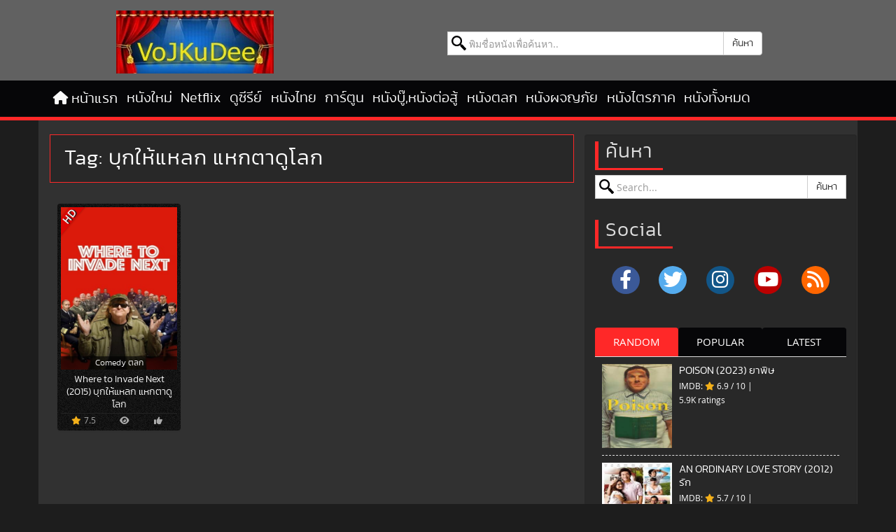

--- FILE ---
content_type: text/html; charset=UTF-8
request_url: https://www.vojkudeehd.com/tag/%E0%B8%9A%E0%B8%B8%E0%B8%81%E0%B9%83%E0%B8%AB%E0%B9%89%E0%B9%81%E0%B8%AB%E0%B8%A5%E0%B8%81-%E0%B9%81%E0%B8%AB%E0%B8%81%E0%B8%95%E0%B8%B2%E0%B8%94%E0%B8%B9%E0%B9%82%E0%B8%A5%E0%B8%81/
body_size: 18567
content:
<!DOCTYPE html>
<html lang="th" prefix="og: https://ogp.me/ns#">
<head>
<meta charset="UTF-8">
<meta name="viewport" content="width=device-width, initial-scale=1">
<meta http-equiv="X-UA-Compatible" content="ie=edge">
<title>บุกให้แหลก แหกตาดูโลก - VoJKuHD</title>

<meta name="description" content="ดูหนังออนไลน์ บุกให้แหลก แหกตาดูโลก ภาพคมขัดดูสมจริงแบบ HD พากย์ไทย เต็มเรื่อง ดูหนังฟรีรองรับมือถือ iOS Andriod"/>
<link rel="canonical" href="https://www.vojkudeehd.com/tag/บุกให้แหลก-แหกตาดูโลก/" />
<meta property="og:locale" content="th_TH" />
<meta property="og:type" content="object" />
<meta property="og:title" content="บุกให้แหลก แหกตาดูโลก - VoJKuHD" />
<meta property="og:description" content="ดูหนังออนไลน์ บุกให้แหลก แหกตาดูโลก ภาพคมขัดดูสมจริงแบบ HD พากย์ไทย เต็มเรื่อง ดูหนังฟรีรองรับมือถือ iOS Andriod" />
<meta property="og:url" content="https://www.vojkudeehd.com/tag/บุกให้แหลก-แหกตาดูโลก/" />
<meta property="og:site_name" content="VoJKuHD" />
<meta property="og:image" content="https://www.vojkudeehd.com/wp-content/uploads/2016/07/screenshort.png" />
<meta property="og:image:secure_url" content="https://www.vojkudeehd.com/wp-content/uploads/2016/07/screenshort.png" />
<meta property="og:image:width" content="1200" />
<meta property="og:image:height" content="1094" />
<meta name="twitter:card" content="summary_large_image" />
<meta name="twitter:description" content="ดูหนังออนไลน์ บุกให้แหลก แหกตาดูโลก ภาพคมขัดดูสมจริงแบบ HD พากย์ไทย เต็มเรื่อง ดูหนังฟรีรองรับมือถือ iOS Andriod" />
<meta name="twitter:title" content="บุกให้แหลก แหกตาดูโลก - VoJKuHD" />
<meta name="twitter:image" content="https://www.vojkudeehd.com/wp-content/uploads/2016/07/screenshort.png" />
<script type='application/ld+json' class='yoast-schema-graph yoast-schema-graph--main'>{"@context":"https://schema.org","@graph":[{"@type":["Person","Organization"],"@id":"https://www.vojkudeehd.com/#/schema/person/b25311da654f15557ea7dfce2c1140ab","name":"admin","image":{"@type":"ImageObject","@id":"https://www.vojkudeehd.com/#personlogo","url":"https://www.vojkudeehd.com/wp-content/uploads/2016/07/screenshort.png","width":1200,"height":1094,"caption":"admin"},"logo":{"@id":"https://www.vojkudeehd.com/#personlogo"},"sameAs":[]},{"@type":"WebSite","@id":"https://www.vojkudeehd.com/#website","url":"https://www.vojkudeehd.com/","name":"\u0e14\u0e39\u0e2b\u0e19\u0e31\u0e07\u0e2d\u0e2d\u0e19\u0e44\u0e25\u0e19\u0e4c \u0e2b\u0e19\u0e31\u0e07\u0e43\u0e2b\u0e21\u0e48 2026 \u0e14\u0e39\u0e2b\u0e19\u0e31\u0e07\u0e04\u0e38\u0e13\u0e20\u0e32\u0e1e HD","description":"\u0e14\u0e39\u0e2b\u0e19\u0e31\u0e07\u0e2d\u0e2d\u0e19\u0e44\u0e25\u0e19\u0e4c \u0e2d\u0e31\u0e1b\u0e40\u0e14\u0e15\u0e17\u0e38\u0e01\u0e27\u0e31\u0e19 \u0e23\u0e27\u0e21\u0e2b\u0e19\u0e31\u0e07\u0e43\u0e2b\u0e21\u0e48\u0e25\u0e48\u0e32\u0e2a\u0e38\u0e14\u0e41\u0e25\u0e30\u0e0b\u0e35\u0e23\u0e35\u0e48\u0e22\u0e4c\u0e22\u0e2d\u0e14\u0e2e\u0e34\u0e15 \u0e14\u0e39\u0e0b\u0e35\u0e23\u0e35\u0e48\u0e22\u0e4c\u0e2d\u0e2d\u0e19\u0e44\u0e25\u0e19\u0e4c\u0e04\u0e23\u0e1a\u0e17\u0e31\u0e49\u0e07\u0e0b\u0e35\u0e23\u0e35\u0e48\u0e22\u0e4c\u0e08\u0e35\u0e19 \u0e0b\u0e35\u0e23\u0e35\u0e48\u0e22\u0e4c\u0e40\u0e01\u0e32\u0e2b\u0e25\u0e35 \u0e41\u0e25\u0e30 Netflix \u0e20\u0e32\u0e1e\u0e04\u0e21\u0e0a\u0e31\u0e14 HD \u0e17\u0e38\u0e01\u0e17\u0e35\u0e48\u0e17\u0e38\u0e01\u0e40\u0e27\u0e25\u0e32","publisher":{"@id":"https://www.vojkudeehd.com/#/schema/person/b25311da654f15557ea7dfce2c1140ab"},"potentialAction":{"@type":"SearchAction","target":"https://www.vojkudeehd.com/?s={search_term_string}","query-input":"required name=search_term_string"}},{"@type":"CollectionPage","@id":"https://www.vojkudeehd.com/tag/%e0%b8%9a%e0%b8%b8%e0%b8%81%e0%b9%83%e0%b8%ab%e0%b9%89%e0%b9%81%e0%b8%ab%e0%b8%a5%e0%b8%81-%e0%b9%81%e0%b8%ab%e0%b8%81%e0%b8%95%e0%b8%b2%e0%b8%94%e0%b8%b9%e0%b9%82%e0%b8%a5%e0%b8%81/#webpage","url":"https://www.vojkudeehd.com/tag/%e0%b8%9a%e0%b8%b8%e0%b8%81%e0%b9%83%e0%b8%ab%e0%b9%89%e0%b9%81%e0%b8%ab%e0%b8%a5%e0%b8%81-%e0%b9%81%e0%b8%ab%e0%b8%81%e0%b8%95%e0%b8%b2%e0%b8%94%e0%b8%b9%e0%b9%82%e0%b8%a5%e0%b8%81/","inLanguage":"th","name":"\u0e1a\u0e38\u0e01\u0e43\u0e2b\u0e49\u0e41\u0e2b\u0e25\u0e01 \u0e41\u0e2b\u0e01\u0e15\u0e32\u0e14\u0e39\u0e42\u0e25\u0e01 - VoJKuHD","isPartOf":{"@id":"https://www.vojkudeehd.com/#website"},"description":"\u0e14\u0e39\u0e2b\u0e19\u0e31\u0e07\u0e2d\u0e2d\u0e19\u0e44\u0e25\u0e19\u0e4c \u0e1a\u0e38\u0e01\u0e43\u0e2b\u0e49\u0e41\u0e2b\u0e25\u0e01 \u0e41\u0e2b\u0e01\u0e15\u0e32\u0e14\u0e39\u0e42\u0e25\u0e01 \u0e20\u0e32\u0e1e\u0e04\u0e21\u0e02\u0e31\u0e14\u0e14\u0e39\u0e2a\u0e21\u0e08\u0e23\u0e34\u0e07\u0e41\u0e1a\u0e1a HD \u0e1e\u0e32\u0e01\u0e22\u0e4c\u0e44\u0e17\u0e22 \u0e40\u0e15\u0e47\u0e21\u0e40\u0e23\u0e37\u0e48\u0e2d\u0e07 \u0e14\u0e39\u0e2b\u0e19\u0e31\u0e07\u0e1f\u0e23\u0e35\u0e23\u0e2d\u0e07\u0e23\u0e31\u0e1a\u0e21\u0e37\u0e2d\u0e16\u0e37\u0e2d iOS Andriod","breadcrumb":{"@id":"https://www.vojkudeehd.com/tag/%e0%b8%9a%e0%b8%b8%e0%b8%81%e0%b9%83%e0%b8%ab%e0%b9%89%e0%b9%81%e0%b8%ab%e0%b8%a5%e0%b8%81-%e0%b9%81%e0%b8%ab%e0%b8%81%e0%b8%95%e0%b8%b2%e0%b8%94%e0%b8%b9%e0%b9%82%e0%b8%a5%e0%b8%81/#breadcrumb"}},{"@type":"BreadcrumbList","@id":"https://www.vojkudeehd.com/tag/%e0%b8%9a%e0%b8%b8%e0%b8%81%e0%b9%83%e0%b8%ab%e0%b9%89%e0%b9%81%e0%b8%ab%e0%b8%a5%e0%b8%81-%e0%b9%81%e0%b8%ab%e0%b8%81%e0%b8%95%e0%b8%b2%e0%b8%94%e0%b8%b9%e0%b9%82%e0%b8%a5%e0%b8%81/#breadcrumb","itemListElement":[{"@type":"ListItem","position":1,"item":{"@type":"WebPage","@id":"https://www.vojkudeehd.com/","url":"https://www.vojkudeehd.com/","name":"Home"}},{"@type":"ListItem","position":2,"item":{"@type":"WebPage","@id":"https://www.vojkudeehd.com/tag/%e0%b8%9a%e0%b8%b8%e0%b8%81%e0%b9%83%e0%b8%ab%e0%b9%89%e0%b9%81%e0%b8%ab%e0%b8%a5%e0%b8%81-%e0%b9%81%e0%b8%ab%e0%b8%81%e0%b8%95%e0%b8%b2%e0%b8%94%e0%b8%b9%e0%b9%82%e0%b8%a5%e0%b8%81/","url":"https://www.vojkudeehd.com/tag/%e0%b8%9a%e0%b8%b8%e0%b8%81%e0%b9%83%e0%b8%ab%e0%b9%89%e0%b9%81%e0%b8%ab%e0%b8%a5%e0%b8%81-%e0%b9%81%e0%b8%ab%e0%b8%81%e0%b8%95%e0%b8%b2%e0%b8%94%e0%b8%b9%e0%b9%82%e0%b8%a5%e0%b8%81/","name":"\u0e1a\u0e38\u0e01\u0e43\u0e2b\u0e49\u0e41\u0e2b\u0e25\u0e01 \u0e41\u0e2b\u0e01\u0e15\u0e32\u0e14\u0e39\u0e42\u0e25\u0e01"}}]}]}</script>

<link rel='dns-prefetch' href='//cdnjs.cloudflare.com' />
<link rel="alternate" type="application/rss+xml" title="ดูหนังออนไลน์ หนังใหม่ 2026 ดูหนังคุณภาพ HD &raquo; ฟีด" href="https://www.vojkudeehd.com/feed/" />
<link rel='preload'  href='https://www.vojkudeehd.com/wp-content/themes/watch/fonts/OpenSans-Regular-webfont.woff' as='font' type='font/woff' crossorigin />
<link rel='preload'  href='https://www.vojkudeehd.com/wp-content/themes/watch/fonts/kanit-light-webfont.woff2' as='font' type='font/woff2' crossorigin />
<link rel='preload' onload="this.rel='stylesheet';this.removeAttribute('onload');"  href='https://cdnjs.cloudflare.com/ajax/libs/font-awesome/6.2.0/css/all.min.css' as='style' />



<link rel="icon" href="https://www.vojkudeehd.com/wp-content/uploads/2016/07/favicon-60x60.ico" sizes="32x32" />
<link rel="icon" href="https://www.vojkudeehd.com/wp-content/uploads/2016/07/favicon-200x200.ico" sizes="192x192" />
<link rel="apple-touch-icon" href="https://www.vojkudeehd.com/wp-content/uploads/2016/07/favicon-200x200.ico" />
<meta name="msapplication-TileImage" content="https://www.vojkudeehd.com/wp-content/uploads/2016/07/favicon.ico" />
<link rel="shortcut icon" href="https://www.vojkudeehd.com/favicon.ico" type="image/x-icon" />
<link rel="preload" as="image" href="https://www.vojkudeehd.com/logo.png">
<script type="lazy/javascript" data-src="https://www.googletagmanager.com/gtag/js?id=G-7THYN511T2"></script>
<script type="lazy/javascript">window.dataLayer=window.dataLayer||[];function gtag(){dataLayer.push(arguments)}
gtag('js',new Date());gtag('config','G-7THYN511T2')</script>
<link rel="apple-touch-icon" sizes="57x57" href="/apple-icon-57x57.png">
<link rel="apple-touch-icon" sizes="60x60" href="/apple-icon-60x60.png">
<link rel="apple-touch-icon" sizes="72x72" href="/apple-icon-72x72.png">
<link rel="apple-touch-icon" sizes="76x76" href="/apple-icon-76x76.png">
<link rel="apple-touch-icon" sizes="114x114" href="/apple-icon-114x114.png">
<link rel="apple-touch-icon" sizes="120x120" href="/apple-icon-120x120.png">
<link rel="apple-touch-icon" sizes="144x144" href="/apple-icon-144x144.png">
<link rel="apple-touch-icon" sizes="152x152" href="/apple-icon-152x152.png">
<link rel="apple-touch-icon" sizes="180x180" href="/apple-icon-180x180.png">
<link rel="icon" type="image/png" sizes="192x192"  href="/android-icon-192x192.png">
<link rel="icon" type="image/png" sizes="32x32" href="/favicon-32x32.png">
<link rel="icon" type="image/png" sizes="96x96" href="/favicon-96x96.png">
<link rel="icon" type="image/png" sizes="16x16" href="/favicon-16x16.png">
<style id="ccss">@-ms-viewport{width:device-width}@font-face{font-family:'Open Sans';src:url('/wp-content/themes/watch/fonts/OpenSans-Regular-webfont.woff') format('woff');font-weight:400;font-style:normal;font-display:swap}@font-face{font-family:kanitlight;src:,url('/wp-content/themes/watch/fonts/kanit-light-webfont.woff2') format('woff2');font-weight:400;font-style:normal;font-display:swap}#page{overflow:hidden;}h3,h4{font-family:kanitlight,RSUbold,Roboto,Arial,sans-serif;word-wrap:break-word;font-weight:400;margin:15px 0}h3{margin-top:20px;margin-bottom:10px}header,main,nav,section{display:block}.clearfix:after,.clearfix:before,.container:after,.container:before,.nav:after,.nav:before,.navbar-collapse:after,.navbar-collapse:before,.navbar-header:after,.navbar-header:before,.navbar:after,.navbar:before,.row:after,.row:before{display:table;content:" "}.clearfix:after,.container:after,.nav:after,.navbar-collapse:after,.navbar-header:after,.navbar:after,.row:after{clear:both}@media (min-width:768px){.col-sm-12{float:left}.col-sm-12{width:100%}.form-inline .form-control{display:inline-block;width:auto;vertical-align:middle}.form-inline .input-group{display:inline-table;vertical-align:middle}.form-inline .input-group .form-control,.form-inline .input-group .input-group-btn{width:auto}.form-inline .input-group>.form-control{width:100%}.navbar{border-radius:4px}.navbar-header{float:left}.navbar-collapse{width:auto;border-top:0;-webkit-box-shadow:none;box-shadow:none}.navbar-collapse.collapse{display:flex!important;height:auto!important;padding-bottom:0;overflow:visible!important}.navbar-static-top .navbar-collapse{padding-right:0;padding-left:0}.container>.navbar-collapse,.container>.navbar-header{margin-right:0;margin-left:0}.navbar-static-top{border-radius:0}.navbar-toggle{display:none}.navbar-nav{float:left;margin:0}.navbar-nav>li{float:left}.navbar-nav>li>a{padding-top:15px;padding-bottom:15px}}body{line-height:1;color:#000;background:#fff}.form-control{-webkit-box-shadow:none!important;box-shadow:none!important;padding:0 0 0 30px!important;color:#000!important;background:url('/wp-content/themes/watch/images/search.svg') 5px 5px no-repeat #fff!important}html{font-family:sans-serif;-webkit-text-size-adjust:100%;-ms-text-size-adjust:100%}.ads-left,.ads-right{display:inherit;width:14%;position:fixed;z-index:99998!important;top:5%}html{font-family:sans-serif;-ms-text-size-adjust:100%;-webkit-text-size-adjust:100%}body{margin:0}article,header,main,nav,section{display:block}img{border:0}button,input{color:inherit;font:inherit;margin:0}button{overflow:visible}button{-webkit-appearance:button}input{line-height:normal}*{-webkit-box-sizing:border-box;box-sizing:border-box}:after,:before{-webkit-box-sizing:border-box;box-sizing:border-box}button,input{font-family:inherit;font-size:inherit;line-height:inherit}a{color:#337ab7;text-decoration:none}img{vertical-align:middle}.img-responsive{display:block;max-width:100%;height:auto}h1,h4{font-family:inherit;font-weight:500;line-height:1.1;color:inherit}h1{font-size:36px}ul{margin-top:0;margin-bottom:10px}.container{padding-right:15px;padding-left:15px;margin-right:auto;margin-left:auto}@media (min-width:768px){.container{width:750px}}@media (min-width:992px){.container{width:970px}}@media (min-width:1200px){.container{width:1170px}}.row{margin-right:-15px;margin-left:-15px}.col-md-3,.col-md-9,.col-sm-12{position:relative;min-height:1px;padding-right:15px;padding-left:15px}@media (min-width:768px){.col-sm-12{float:left}.col-sm-12{width:100%}.form-inline .form-control{display:inline-block;width:auto;vertical-align:middle}.form-inline .input-group{display:inline-table;vertical-align:middle}.form-inline .input-group .form-control,.form-inline .input-group .input-group-btn{width:auto}.form-inline .input-group>.form-control{width:100%}}@media (min-width:992px){.col-md-3,.col-md-9{float:left}.col-md-9{width:75%}.col-md-3{width:25%}}label{display:inline-block;max-width:100%;margin-bottom:5px;font-weight:700}.form-control{display:block;width:100%;height:34px;padding:6px 12px;font-size:14px;line-height:1.42857143;color:#555;background-color:#fff;background-image:none;border:1px solid #ccc;border-radius:4px;-webkit-box-shadow:inset 0 1px 1px rgb(0 0 0 / .075);box-shadow:inset 0 1px 1px rgb(0 0 0 / .075)}.form-control:-ms-input-placeholder{color:#999}.form-control::-webkit-input-placeholder{color:#999}.form-control::-ms-expand{background-color:#fff0;border:0}.btn{display:inline-block;margin-bottom:0;font-weight:400;text-align:center;white-space:nowrap;vertical-align:middle;-ms-touch-action:manipulation;touch-action:manipulation;background-image:none;border:1px solid #fff0;padding:6px 12px;font-size:14px;line-height:1.42857143;border-radius:4px}.btn-default{color:#333;background-color:#fff;border-color:#ccc}.collapse{display:none}.fade{opacity:0}.input-group{position:relative;display:table;border-collapse:separate}.input-group .form-control{position:relative;z-index:2;float:left;width:100%;margin-bottom:0}.input-group .form-control,.input-group-btn{display:table-cell}.input-group .form-control:not(:first-child):not(:last-child){border-radius:0}.input-group-btn{width:1%;white-space:nowrap;vertical-align:middle}.input-group-btn:last-child>.btn{border-top-left-radius:0;border-bottom-left-radius:0}.input-group-btn{position:relative;font-size:0;white-space:nowrap}.input-group-btn>.btn{position:relative}.input-group-btn:last-child>.btn{z-index:2;margin-left:-1px}.nav{padding-left:0;margin-bottom:0;list-style:none}.nav>li{position:relative;display:block;padding:0 .2rem}.nav>li>a{position:relative;display:block;padding:10px 15px}.tab-content>.tab-pane{display:none}.tab-content>.active{display:block}.navbar{position:relative;min-height:50px;margin-bottom:20px;border:1px solid #fff0}.navbar-collapse{padding-right:15px;padding-left:15px;overflow-x:visible;border-top:1px solid #fff0;-webkit-box-shadow:inset 0 1px 0 rgb(255 255 255 / .1);box-shadow:inset 0 1px 0 rgb(255 255 255 / .1);-webkit-overflow-scrolling:touch}.container>.navbar-collapse,.container>.navbar-header{margin-right:-15px;margin-left:-15px}@media (min-width:768px){.navbar{border-radius:4px}.navbar-header{float:left}.navbar-collapse{width:auto;border-top:0;-webkit-box-shadow:none;box-shadow:none}.navbar-collapse.collapse{display:flex!important;height:auto!important;padding-bottom:0;overflow:visible!important}.navbar-static-top .navbar-collapse{padding-right:0;padding-left:0}.container>.navbar-collapse,.container>.navbar-header{margin-right:0;margin-left:0}.navbar-static-top{border-radius:0}}.navbar-static-top{z-index:1000;border-width:0 0 1px}.navbar-toggle{position:relative;float:right;padding:9px 10px;margin-right:15px;margin-top:8px;margin-bottom:8px;background-color:#fff0;background-image:none;border:1px solid #fff0;border-radius:4px}.navbar-nav{margin:7.5px -15px}.navbar-nav>li>a{padding-top:10px;padding-bottom:10px;line-height:20px}@media (min-width:768px){.navbar-toggle{display:none}.navbar-nav{float:left;margin:0}.navbar-nav>li{float:left}.navbar-nav>li>a{padding-top:15px;padding-bottom:15px}}.navbar-default{background-color:#f8f8f8;border-color:#e7e7e7}.navbar-default .navbar-nav>li>a{color:#777}.navbar-default .navbar-toggle{border-color:#ddd}.navbar-default .navbar-collapse{border-color:#e7e7e7}.clearfix:after,.clearfix:before,.container:after,.container:before,.entry-meta:after,.entry-meta:before,.nav:after,.nav:before,.navbar-collapse:after,.navbar-collapse:before,.navbar-header:after,.navbar-header:before,.navbar:after,.navbar:before,.row:after,.row:before{display:table;content:" "}.clearfix:after,.container:after,.entry-meta:after,.nav:after,.navbar-collapse:after,.navbar-header:after,.navbar:after,.row:after{clear:both}.pull-left{float:left!important}a,body,div,form,html,img,label,p,span{margin:0;padding:0;border:0;outline:0;font-weight:inherit;font-style:inherit;font-size:100%;vertical-align:baseline}:focus{outline:0}ul{list-style:none;padding:0;margin:0}body{font-family:"Open Sans",Arial,sans-serif;font-size:18px;line-height:1.5;color:#f1f1f1;background:#1d1d1d}h1,h4{font-family:kanitlight,RSUbold,Roboto,Arial,sans-serif;word-wrap:break-word;font-weight:400;margin:15px 0}h1,h4{font-weight:500;line-height:1.1}h1{margin-top:20px;margin-bottom:10px}h4{margin-top:10px;margin-bottom:10px}h1{font-size:30px}h4{font-size:18px}p{margin:0 0 10px}a{background-color:#fff0;text-decoration:none;outline:0}a *{outline:0}a:link,a:visited{text-decoration:none}a:visited{outline:0}:active,:focus,:hover,:visited{outline:0}p{margin-bottom:1em;border:0;outline:0;padding:0}div,form,i,img,label,li,p,span,ul{margin:0;padding:0;border:0;background:0 0}button{padding:10px 15px;color:#fff;font-family:kanitlight,RSUbold,Arial,Georgia,sans-serif;text-transform:uppercase;background:#090909;border:1px solid #040404}.form-control{-webkit-box-shadow:none!important;box-shadow:none!important;padding:0 0 0 30px!important;color:#000!important;background:url(/wp-content/themes/watch/images/search.svg) 5px 5px no-repeat #fff!important}.screen-reader-text{position:absolute!important;clip:rect(1px,1px,1px,1px)}.clear{clear:both}.entry-header:before,.site-content:before,.site-header:before,.site-main#main:after,.site-main#main:before{content:" ";display:table}.entry-header:after,.site-content:after,.site-header:after{content:" ";display:table;clear:both}.site-header{padding:10px 0 0;background:#1d1d1d;border-bottom:5px solid #ff2828}#header-main{padding:5px 0 10px;max-width:1170px;margin:0 auto}.banner-header img{max-width:100%;height:auto;margin:0 auto}.banner-header p{text-align:center}.nav.navbar-nav>li:first-child a:before{position:relative;font:19px/1 FontAwesome;content:"\f015";margin:-9px 5px 0 0}.navbar-default{background-color:#060608;border-color:#121212;margin-bottom:0}.navbar-default .navbar-nav>li>a{font-family:kanitlight,RSUbold,Arial,Georgia,sans-serif;font-weight:400;margin:0;font-size:20px;color:#fafafa}.navbar-default .navbar-toggle{font-size:18px}@media (max-width:767px){.hidden-xs{display:none!important}}@media (min-width:1200px){.container{max-width:1170px;width:100%;margin:0 auto}}.site-content{border-bottom:8px solid #ddd}.breadcrumb{margin-top:-1em;margin-bottom:3em;padding:0 15px;font:13px/25px kanitlight,Arial,sans-serif;overflow:hidden}.breadcrumb a{color:#aaa}.entry-header,.site-content{word-wrap:break-word}#main.site-main h1{margin:10px;line-height:1.25;font-size:30px;font-weight:400;border-left:unset;padding-left:unset}.main-container{padding-top:20px;padding-bottom:20px;background:#fff}.entry-header .entry-meta{margin:15px}.entry-meta{position:relative;border-bottom:3px solid #ff2828;padding-bottom:1rem;display:block;font:14px/25px kanitlight,Arial,sans-serif;line-height:2.5;text-wrap:pretty}.post .entry-header h1{border-left:5px solid #ff2828;padding-left:10px}time{border:0!important;border-bottom:1px dotted #999!important;text-decoration:none!important}.tag-primary a{border:1px solid #fff;color:#fff;font-size:14px;margin:0 2px 5px;padding:3px 12px;text-align:center;text-transform:uppercase}.site-header{background:#616161}.logo{margin-top:0}body{color:#e0e0e0}a{color:#f1f1f1}.main-container{background:#313131;border-left:1px solid #323232;border-right:1px solid #323232}.sidebar_tabs .sidebar-tabs-content .tab-pane{margin:0;background:0 0;border:none}.color-star{color:#f2af19}.form-inline .input-group .input-group-btn{width:1%}#header-main .form-inline{overflow:hidden;width:500px;max-width:90%;margin:0 auto;padding:30px 0 10px}.widget ul{margin:0}.sidebar_tabs .tab-pane ul{margin:0;padding:10px;list-style:none}.sidebar_tabs .tab-pane li{border-bottom:1px dashed #dfdfdf;color:#fff;margin:0 0 10px;padding:0 0 10px}.sidebar_tabs .tab-pane li img{width:100px;height:120px;float:left;margin:0 10px 0 0}.sidebar_tabs .tab-pane h4{font-size:15px;text-transform:uppercase;line-height:1.3;margin:0;max-height:80px;overflow:hidden;height:auto}#page{overflow:hidden}.image-fit{display:block;width:100%;height:100%}.info-ratings-stars{font-size:12px;margin:5px 0 0}.sidebar_tabs .ratingCount{display:block;margin-top:5px}.sidebar_tabs .info-ratings-stars{font-size:12px;margin:5px 0 0;position:absolute}li,ul{margin:0;list-style:none;-webkit-padding-start:0}main{display:block}h1{font-size:2em;margin:.67em 0}a{background-color:#fff0}img{border-style:none}button,input{font-family:inherit;font-size:100%;line-height:1.15;margin:0}button,input{overflow:visible}button{text-transform:none}[type=button],[type=submit],button{-webkit-appearance:button}::-webkit-file-upload-button{-webkit-appearance:button;font:inherit}.navbar-toggle{margin-left:15px}.navbar{margin-bottom:0}.nav>li>a{position:relative;display:block;padding:10px 3px}@media only screen and (max-width:991px){.logo img{margin-bottom:20px;margin-left:auto;margin-right:auto;width:auto;height:70px}}img[data-lazyloaded]{opacity:0}.header-search{clear:both}.fa{display:inline-block;font:14px/1 FontAwesome;font-size:inherit;text-rendering:auto;-webkit-font-smoothing:antialiased}.pull-left{float:left}.fa-star:before{content:"\f005"}.fa-user:before{content:"\f007"}.fa-calendar:before{content:"\f073"}.fa-bars:before{content:"\f0c9"}.fa-angle-up:before{content:"\f106"}.sr-only{position:absolute;width:1px;height:1px;padding:0;margin:-1px;overflow:hidden;clip:rect(0,0,0,0);border:0}.top-scroll{position:fixed;bottom:30px;right:2%;z-index:10000;width:50px;height:50px;line-height:38px;font-size:34px;color:#0bb8e8;text-align:center;border:5px solid #0bb8e8;opacity:.5;font-weight:700;border-radius:50%}@media (max-width:767px){.top-scroll{display:none!important;visibility:hidden!important}}.ads-left:before{content:"ปิด";background:#234a71;text-shadow:2px 2px 2px rgb(0 0 0 / .5);width:35px;display:block;text-align:center;font-family:anantason;height:35px;font-size:15px;line-height:2.6;font-weight:700;color:#fff;border-radius:100px;position:absolute;right:-15px;top:5px;-webkit-transform:translate(0,-50%);-ms-transform:translate(0,-50%);transform:translate(0,-50%)}.ads-right:before{content:"ปิด";background:#234a71;text-shadow:2px 2px 2px rgb(0 0 0 / .5);width:35px;display:block;text-align:center;font-family:anantason;height:35px;font-size:15px;line-height:2.6;font-weight:700;color:#fff;border-radius:100px;position:absolute;left:-15px;top:5px;-webkit-transform:translate(0,-50%);-ms-transform:translate(0,-50%);transform:translate(0,-50%)}.ads-bottom:before{content:"ปิด";background:#401aff;text-shadow:2px 2px 2px rgb(0 0 0 / .5);width:35px;display:block;text-align:center;font-family:anantason;height:35px;font-size:15px;line-height:2.6;font-weight:700;color:#fff;border-radius:100px;position:absolute;right:-10px;top:-10px;-webkit-transform:translate(0,-50%);-ms-transform:translate(0,-50%);transform:translate(0,-50%)}.ads-bottom{display:inherit;position:fixed;width:75%;bottom:0;left:50%;bottom:0;-webkit-transform:translate(-50%,0);-ms-transform:translate(-50%,0);transform:translate(-50%,0);z-index:99999!important}.ads-left,.ads-right{display:inherit;width:14%;position:fixed;z-index:99998!important;top:20%}.ads-right{right:0}.ads-left{left:0}.list-ads img{padding:1px;border-radius:1px}img{vertical-align:middle;border-style:none;max-width:100%;height:auto}@media (min-width:992px){.ads-bottom{padding:14px 6px 11px 25px;margin-left:-100px}.list-ads img{border:1px solid;border-radius:2px;padding:1px}.ads-bottom{display:inherit;position:fixed;z-index:99999!important;max-width:649px;bottom:0;left:50%;bottom:0;-webkit-transform:translate(-50%,0);-ms-transform:translate(-50%,0);transform:translate(-50%,0)}.ads-left,.ads-right{max-width:120px}.ads-bottom:before{right:-15px;top:15px}}@media (height:768px){.ads-left,.ads-right{width:7%}.ads-bottom{max-width:600px}}.main-container .list-ads{margin-top:1rem;margin-bottom:3rem;padding-right:15px;padding-left:15px;margin-right:auto;margin-left:auto}.list-bbr{display:flex;text-align:center;border-radius:1px!important;padding:0 224px 3px 5px;width:120%!important;margin:auto!important;justify-content:center}@media (min-width:900px) and (max-width:1459px){.list-bbr{display:flex;text-align:center;justify-content:space-evenly;width:90%!important;margin:auto!important;padding:0!important}}@media (max-width:899px){.list-bbr{display:flex;text-align:center;flex-direction:column!important;width:90%!important;margin:auto!important;padding:0!important}}li,ul{list-style:none;margin:0;padding:0;text-align:left}input{outline:0;vertical-align:middle}</style><link rel="preload" data-asynced="1" data-optimized="2" as="style" onload="this.onload=null;this.rel='stylesheet'" href="https://www.vojkudeehd.com/wp-content/cache/css/c1cee81d7c706949cfc3dca262f03956.css?ver=5cc72" /><script type="lazy/javascript">!function(a){"use strict";var b=function(b,c,d){function e(a){return h.body?a():void setTimeout(function(){e(a)})}function f(){i.addEventListener&&i.removeEventListener("load",f),i.media=d||"all"}var g,h=a.document,i=h.createElement("link");if(c)g=c;else{var j=(h.body||h.getElementsByTagName("head")[0]).childNodes;g=j[j.length-1]}var k=h.styleSheets;i.rel="stylesheet",i.href=b,i.media="only x",e(function(){g.parentNode.insertBefore(i,c?g:g.nextSibling)});var l=function(a){for(var b=i.href,c=k.length;c--;)if(k[c].href===b)return a();setTimeout(function(){l(a)})};return i.addEventListener&&i.addEventListener("load",f),i.onloadcssdefined=l,l(f),i};"undefined"!=typeof exports?exports.loadCSS=b:a.loadCSS=b}("undefined"!=typeof global?global:this);!function(a){if(a.loadCSS){var b=loadCSS.relpreload={};if(b.support=function(){try{return a.document.createElement("link").relList.supports("preload")}catch(b){return!1}},b.poly=function(){for(var b=a.document.getElementsByTagName("link"),c=0;c<b.length;c++){var d=b[c];"preload"===d.rel&&"style"===d.getAttribute("as")&&(a.loadCSS(d.href,d,d.getAttribute("media")),d.rel=null)}},!b.support()){b.poly();var c=a.setInterval(b.poly,300);a.addEventListener&&a.addEventListener("load",function(){b.poly(),a.clearInterval(c)}),a.attachEvent&&a.attachEvent("onload",function(){a.clearInterval(c)})}}}(this);</script></head>
<body class="archive tag tag-11662">
<div id="page" class="site">
		<header id="masthead" class="site-header">
					<div id="header-main" class="clearfix">
							<div class="container-logo">
								<div class="logo-head" style="width: 255px;height: 90px;">
									<a href="https://www.vojkudeehd.com/" rel="home" aria-label="ดูหนังออนไลน์ หนังใหม่ 2026 ดูหนังคุณภาพ HD"><img data-lazyloaded="1" src="[data-uri]" data-src="https://www.vojkudeehd.com/logo.png" width="225" height="90" alt="ดูหนังออนไลน์ หนังใหม่ 2026 ดูหนังคุณภาพ HD" style="width:225px;height:90px;" /><noscript><img src="https://www.vojkudeehd.com/logo.png" width="225" height="90" alt="ดูหนังออนไลน์ หนังใหม่ 2026 ดูหนังคุณภาพ HD" style="width:225px;height:90px;" /></noscript></a>
								</div>
								<div class="header-search" style="overflow: hidden;">
									<form role="search" method="get" id="searchform" class="form-inline" action="https://www.vojkudeehd.com/" >
	<div class="input-group">
		<label class="screen-reader-text" for="s">Search for:</label>
		<input type="text" class="form-control" placeholder="พิมชื่อหนังเพื่อค้นหา.." aria-label="ค้นหาหนัง" value="" name="s" id="s" />
		<span class="input-group-btn">
			<button type="submit" id="searchsubmit" class="btn btn-default">ค้นหา</button>
		</span>
	</div>
</form>								</div>
															</div>
					</div>
	<nav class="navbar navbar-default navbar-static-top" aria-label="Primary menu">
		<div class="skip-link screen-reader-text"><a href="#content" title="Skip to content">Skip to content</a></div>
		<div class="container">
			<div class="navbar-header">
					<button type="button" class="navbar-toggle pull-left collapsed" data-toggle="collapse" data-target="#navbar" aria-expanded="false" aria-controls="navbar" aria-label="navbar-button">
						<span class="sr-only">Toggle navigation</span>
								<i class="fa fa-bars"></i>
						MENU
					</button>
			</div>
			<div id="navbar" class="navbar-collapse collapse">
<ul id="menu-menu-top" class="nav navbar-nav"><li><a title="หน้าแรก" href="https://www.vojkudeehd.com/">หน้าแรก</a></li>
<li><a title="หนังใหม่" href="https://www.vojkudeehd.com/category/%e0%b8%ab%e0%b8%99%e0%b8%b1%e0%b8%87%e0%b9%83%e0%b8%ab%e0%b8%a1%e0%b9%88/">หนังใหม่</a></li>
<li><a title="Netflix" href="https://www.vojkudeehd.com/category/netflix/">Netflix</a></li>
<li><a title="ซีรีย์" href="https://www.vojkudeehd.com/category/series-%e0%b8%8b%e0%b8%b5%e0%b8%a3%e0%b8%b5%e0%b8%a2%e0%b9%8c/">ดูซีรีย์</a></li>
<li><a title="หนังไทย" href="https://www.vojkudeehd.com/category/thai-%e0%b8%ab%e0%b8%99%e0%b8%b1%e0%b8%87%e0%b9%84%e0%b8%97%e0%b8%a2/">หนังไทย</a></li>
<li><a title="การ์ตูน" href="https://www.vojkudeehd.com/category/cartoon-%e0%b8%81%e0%b8%b2%e0%b8%a3%e0%b9%8c%e0%b8%95%e0%b8%b9%e0%b8%99/">การ์ตูน</a></li>
<li><a title="หนังบู๊,หนังต่อสู้" href="https://www.vojkudeehd.com/category/%e0%b8%ab%e0%b8%99%e0%b8%b1%e0%b8%87%e0%b8%97%e0%b8%b1%e0%b9%89%e0%b8%87%e0%b8%ab%e0%b8%a1%e0%b8%94-all-movies/action-%e0%b8%95%e0%b9%88%e0%b8%ad%e0%b8%aa%e0%b8%b9%e0%b9%89%e0%b8%ab%e0%b8%99%e0%b8%b1%e0%b8%87%e0%b8%9a%e0%b8%b9%e0%b9%8a/">หนังบู๊,หนังต่อสู้</a></li>
<li><a title="หนังตลก" href="https://www.vojkudeehd.com/category/%e0%b8%ab%e0%b8%99%e0%b8%b1%e0%b8%87%e0%b8%97%e0%b8%b1%e0%b9%89%e0%b8%87%e0%b8%ab%e0%b8%a1%e0%b8%94-all-movies/comedy-%e0%b8%95%e0%b8%a5%e0%b8%81/">หนังตลก</a></li>
<li><a title="หนังผจญภัย" href="https://www.vojkudeehd.com/category/%e0%b8%ab%e0%b8%99%e0%b8%b1%e0%b8%87%e0%b8%97%e0%b8%b1%e0%b9%89%e0%b8%87%e0%b8%ab%e0%b8%a1%e0%b8%94-all-movies/adventure-%e0%b8%9c%e0%b8%88%e0%b8%8d%e0%b8%a0%e0%b8%b1%e0%b8%a2/">หนังผจญภัย</a></li>
<li><a title="หนังไตรภาค" href="https://www.vojkudeehd.com/category/%e0%b8%ab%e0%b8%99%e0%b8%b1%e0%b8%87%e0%b9%84%e0%b8%95%e0%b8%a3%e0%b8%a0%e0%b8%b2%e0%b8%84/">หนังไตรภาค</a></li>
<li><a title="หนังทั้งหมด" href="https://www.vojkudeehd.com/category/%e0%b8%ab%e0%b8%99%e0%b8%b1%e0%b8%87%e0%b8%97%e0%b8%b1%e0%b9%89%e0%b8%87%e0%b8%ab%e0%b8%a1%e0%b8%94-all-movies/">หนังทั้งหมด</a></li>
</ul>			</div>
		</div>
	</nav>
</header>
<main id="primary" class="site-main"><div class="container main-container">

<div class="row">
<div id="primary" class="content-area">
<main id="main" class="site-main col-md-8" role="main">
<section class="primary-container">


				<header class="page-header">
					<h1 class="page-title">Tag: <span class="page-title-text">บุกให้แหลก แหกตาดูโลก</span></h1>

									</header>

<div class="post-list-main-container">


	<div class="post-item-wrapper big-box" >
			<a href="https://www.vojkudeehd.com/where-to-invade-next-2015-%e0%b8%9a%e0%b8%b8%e0%b8%81%e0%b9%83%e0%b8%ab%e0%b9%89%e0%b9%81%e0%b8%ab%e0%b8%a5%e0%b8%81-%e0%b9%81%e0%b8%ab%e0%b8%81%e0%b8%95%e0%b8%b2%e0%b8%94%e0%b8%b9%e0%b9%82%e0%b8%a5%e0%b8%81/" aria-label="Where to Invade Next (2015) บุกให้แหลก แหกตาดูโลก">
				<div class="post-thumbnail-image">
                        <img data-lazyloaded="1" src="[data-uri]" width="203px" height="300px" data-src="https://www.vojkudeehd.com/wp-content/uploads/2018/09/Where-to-Invade-Next-2015-203x300.jpg" class="wp-post-image" alt="ดูหนังออนไลน์ฟรี Where to Invade Next (2015) บุกให้แหลก แหกตาดูโลก" decoding="async" data-srcset="https://www.vojkudeehd.com/wp-content/uploads/2018/09/Where-to-Invade-Next-2015-200x300.jpg 200w, https://www.vojkudeehd.com/wp-content/uploads/2018/09/Where-to-Invade-Next-2015-165x248.jpg 165w, https://www.vojkudeehd.com/wp-content/uploads/2018/09/Where-to-Invade-Next-2015-360x540.jpg 360w, https://www.vojkudeehd.com/wp-content/uploads/2018/09/Where-to-Invade-Next-2015.jpg 400w" data-sizes="(max-width: 203px) 100vw, 203px" /><noscript><img width="203px" height="300px" src="https://www.vojkudeehd.com/wp-content/uploads/2018/09/Where-to-Invade-Next-2015-203x300.jpg" class="wp-post-image" alt="ดูหนังออนไลน์ฟรี Where to Invade Next (2015) บุกให้แหลก แหกตาดูโลก" decoding="async" srcset="https://www.vojkudeehd.com/wp-content/uploads/2018/09/Where-to-Invade-Next-2015-200x300.jpg 200w, https://www.vojkudeehd.com/wp-content/uploads/2018/09/Where-to-Invade-Next-2015-165x248.jpg 165w, https://www.vojkudeehd.com/wp-content/uploads/2018/09/Where-to-Invade-Next-2015-360x540.jpg 360w, https://www.vojkudeehd.com/wp-content/uploads/2018/09/Where-to-Invade-Next-2015.jpg 400w" sizes="(max-width: 203px) 100vw, 203px" /></noscript><span class="post-thumbnail-image-overlay"></span>
													<span class="ribbon-quality"><span>HD</span></span>
																		<span class="post-tag-primary">Comedy ตลก</span>				</div>
			</a>
								<div class="entry-header">
				<h2 class="post-title"><a href="https://www.vojkudeehd.com/where-to-invade-next-2015-%e0%b8%9a%e0%b8%b8%e0%b8%81%e0%b9%83%e0%b8%ab%e0%b9%89%e0%b9%81%e0%b8%ab%e0%b8%a5%e0%b8%81-%e0%b9%81%e0%b8%ab%e0%b8%81%e0%b8%95%e0%b8%b2%e0%b8%94%e0%b8%b9%e0%b9%82%e0%b8%a5%e0%b8%81/" rel="bookmark">Where to Invade Next (2015) บุกให้แหลก แหกตาดูโลก</a></h2>								</div>
		<div class="post-details-bottom">
						<span class="item-details rating tooltip">
			<i class="fa fa-star color-star" aria-hidden="true"></i> 
			<span class="tooltiptext">ได้คะแนน 7.5/10</span>7.5			</span>
									<span class="item-details view tooltip">
			<i class="fa fa-eye" aria-hidden="true"></i>
			<span class="tooltiptext">การดู 763 ครั้ง</span>
			</span>
									<span class="item-details like tooltip">
			<i class="fa fa-thumbs-o-up" aria-hidden="true"></i> 
			<span class="tooltiptext">7 คนชอบสิ่งนี้</span>
			</span>
											</div>
				</div>
</div>
<div class="clear"></div>

</section>
</main>
</div>

<div id="secondary" class="sidebar widget-area well well-sm col-md-4" role="complementary">
<aside id="search-2" class="widget sidebar-widget widget_search"><div class="widget-title"><h3>ค้นหา</h3></div><form role="search" method="get" id="searchform" class="form-inline" action="https://www.vojkudeehd.com/" >
    <fieldset>
		<div class="input-group">
			<label class="screen-reader-text" for="s">Search for:</label>
			<input type="text" class="form-control" title="Search for:" aria-label="ค้นหาหนัง" placeholder="Search..." value="" name="s" id="s" />
			<span class="input-group-btn">
				<button type="submit" id="searchformsubmit" class="btn btn-default">ค้นหา</button>
				<span class="screen-reader-text">Search</span>
			</span>
		</div>
    </fieldset>
</form>
</aside><aside id="custom_html-2" class="widget_text widget sidebar-widget widget_custom_html"><div class="widget-title"><h3>Social</h3></div><div class="textwidget custom-html-widget"><ul class="social-url" style="margin: 0 auto;padding: 10px;list-style: none;display: flex;flex-direction: row;justify-content: space-around;">
<li><a class="fa-brands fa-facebook-f" href="https://www.facebook.com/vojkuhd" title="Facebook" target="_blank" rel="noopener"></a></li>
<li><a class="fa-brands fa-twitter" href="https://twitter.com/224HD_/" title="Twitter" target="_blank" rel="noopener"></a></li>
<li><a class="fa-brands fa-instagram" href="https://www.instagram.com/224_hd/" title="Instagram" target="_blank" rel="noopener"></a></li>
<li><a class="fa-brands fa-youtube" href="https://www.youtube.com/channel/UCwMQ_PfDxp07tSS2aUQ8DnQ/about" title="YouTube" target="_blank" rel="noopener"></a></li>
<li><a class="fa fa-rss" href="https://www.vojkudeehd.com/feed/" title="RSS" target="_blank" rel="noopener"></a></li>
</ul>
</div></aside><aside id="sidebar_tabs-3" class="widget sidebar-widget sidebar_tabs"><div id="tabs-nav-wrap_3" class="tabs-nav-wrap" data-speed="3000">
<ul class="nav nav-tabs sidebar-tabs-nav">
  <li class="active"><a href="#random_3" data-toggle="tab" aria-expanded="false">RANDOM</a></li>
  <li class=""><a href="#popular_3" data-toggle="tab" aria-expanded="false">POPULAR</a></li>
  <li class=""><a href="#latest_3" data-toggle="tab" aria-expanded="false">LATEST</a></li>
</ul>
</div>
<div id="myTabContent" class="tab-content sidebar-tabs-content">
    <div class="tab-pane active in" id="random_3">
<ul>

<li class="clearfix"> 

<div class="first-thumbnail">
<a href="https://www.vojkudeehd.com/poison-2023/">
<img data-lazyloaded="1" src="[data-uri]" width="203" height="300" data-src="https://www.vojkudeehd.com/wp-content/uploads/2023/10/Poison-2023-203x300.jpg" class="image-fit wp-post-image" alt="Poison (2023) ยาพิษ" decoding="async" /><noscript><img width="203" height="300" src="https://www.vojkudeehd.com/wp-content/uploads/2023/10/Poison-2023-203x300.jpg" class="image-fit wp-post-image" alt="Poison (2023) ยาพิษ" decoding="async" /></noscript></a>
</div>
<h4>Poison (2023) ยาพิษ</h4>
			<span class="info-ratings-stars">
								<div class="imdb">IMDB: <i class="fa fa-star color-star" aria-hidden="true"></i><span class="ratingValue"> 
								6.9				</span><span> / </span><span class="bestRating"> 10 </span> <span> | </span>
		<span class="ratingCount">5.9K ratings</span>
		</div>
        
</li>


<li class="clearfix"> 

<div class="first-thumbnail">
<a href="https://www.vojkudeehd.com/an-ordinary-love-story-2012-%e0%b8%a3%e0%b8%b1%e0%b8%81/">
<img data-lazyloaded="1" src="[data-uri]" width="203" height="299" data-src="https://www.vojkudeehd.com/wp-content/uploads/2016/08/c367918-203x299.jpg" class="image-fit wp-post-image" alt="An Ordinary Love Story (2012) รัก" decoding="async" /><noscript><img width="203" height="299" src="https://www.vojkudeehd.com/wp-content/uploads/2016/08/c367918-203x299.jpg" class="image-fit wp-post-image" alt="An Ordinary Love Story (2012) รัก" decoding="async" /></noscript></a>
</div>
<h4>An Ordinary Love Story (2012) รัก</h4>
			<span class="info-ratings-stars">
								<div class="imdb">IMDB: <i class="fa fa-star color-star" aria-hidden="true"></i><span class="ratingValue"> 
																5.7								</span><span> / </span><span class="bestRating"> 10 </span> <span> | </span>
		<span class="ratingCount"></span>
		</div>
        
</li>


<li class="clearfix"> 

<div class="first-thumbnail">
<a href="https://www.vojkudeehd.com/the-boss-baby-christmas-bonus-2022-%e0%b8%9a%e0%b8%ad%e0%b8%aa%e0%b9%80%e0%b8%9a%e0%b8%9a%e0%b8%b5%e0%b9%89-%e0%b8%84%e0%b8%a3%e0%b8%b4%e0%b8%aa%e0%b8%95%e0%b9%8c%e0%b8%a1%e0%b8%b2%e0%b8%aa%e0%b9%82%e0%b8%9a%e0%b8%99%e0%b8%b1%e0%b8%aa/">
<img data-lazyloaded="1" src="[data-uri]" width="203" height="300" data-src="https://www.vojkudeehd.com/wp-content/uploads/2022/12/The-Boss-Baby-Christmas-Bonus-2022-203x300.jpg" class="image-fit wp-post-image" alt="The Boss Baby Christmas Bonus (2022) บอสเบบี้ คริสต์มาสโบนัส" decoding="async" /><noscript><img width="203" height="300" src="https://www.vojkudeehd.com/wp-content/uploads/2022/12/The-Boss-Baby-Christmas-Bonus-2022-203x300.jpg" class="image-fit wp-post-image" alt="The Boss Baby Christmas Bonus (2022) บอสเบบี้ คริสต์มาสโบนัส" decoding="async" /></noscript></a>
</div>
<h4>The Boss Baby Christmas Bonus (2022) บอสเบบี้ คริสต์มาสโบนัส</h4>
			<span class="info-ratings-stars">
								<div class="imdb">IMDB: <i class="fa fa-star color-star" aria-hidden="true"></i><span class="ratingValue"> 
								6.2				</span><span> / </span><span class="bestRating"> 10 </span> <span> | </span>
		<span class="ratingCount">20 ratings</span>
		</div>
        
</li>

</ul>
  </div>
  <div class="tab-pane fade" id="popular_3">
<ul>

<li class="clearfix"> 

<div class="first-thumbnail">
<a href="https://www.vojkudeehd.com/harry-potter-and-the-deathly-hallows-part-1-%e0%b9%81%e0%b8%ae%e0%b8%a3%e0%b9%8c%e0%b8%a3%e0%b8%b5%e0%b9%88-%e0%b8%9e%e0%b8%ad%e0%b8%95%e0%b9%80%e0%b8%95%e0%b8%ad%e0%b8%a3%e0%b9%8c-%e0%b8%81%e0%b8%b1%e0%b8%9a-%e0%b9%80%e0%b8%84%e0%b8%a3%e0%b8%b7%e0%b9%88%e0%b8%ad%e0%b8%87%e0%b8%a3%e0%b8%b2%e0%b8%87%e0%b8%a2%e0%b8%a1%e0%b8%91%e0%b8%b9%e0%b8%95-2010-%e0%b8%a0%e0%b8%b2%e0%b8%84-7-1/">
<img data-lazyloaded="1" src="[data-uri]" width="203" height="300" data-src="https://www.vojkudeehd.com/wp-content/uploads/2013/09/Harry-Potter-and-the-Deathly-Hallows-Part-1-แฮร์รี่-พอตเตอร์-กับ-เครื่องรางยมฑูต-2010-ภาค-7.1-203x300.jpg.webp" class="image-fit wp-post-image" alt="Harry Potter 7.1 and the Deathly Hallows Part 1 (2010) แฮร์รี่ พอตเตอร์ ภาค 7.1 กับ เครื่องรางยมฑูต" decoding="async" /><noscript><img width="203" height="300" src="https://www.vojkudeehd.com/wp-content/uploads/2013/09/Harry-Potter-and-the-Deathly-Hallows-Part-1-แฮร์รี่-พอตเตอร์-กับ-เครื่องรางยมฑูต-2010-ภาค-7.1-203x300.jpg.webp" class="image-fit wp-post-image" alt="Harry Potter 7.1 and the Deathly Hallows Part 1 (2010) แฮร์รี่ พอตเตอร์ ภาค 7.1 กับ เครื่องรางยมฑูต" decoding="async" /></noscript></a>
</div>
<h4>Harry Potter 7.1 and the Deathly Hallows Part 1 (2010) แฮร์รี่ พอตเตอร์ ภาค 7.1 กับ เครื่องรางยมฑูต</h4>
			<span class="info-ratings-stars">
								<div class="imdb">IMDB: <i class="fa fa-star color-star" aria-hidden="true"></i><span class="ratingValue"> 
								7.7				</span><span> / </span><span class="bestRating"> 10 </span> <span> | </span>
		<span class="ratingCount">468,609 ratings</span>
		</div>

</li>


<li class="clearfix"> 

<div class="first-thumbnail">
<a href="https://www.vojkudeehd.com/tinker-bell-and-the-lost-treasure-%e0%b8%97%e0%b8%b4%e0%b8%87%e0%b9%80%e0%b8%81%e0%b8%ad%e0%b8%a3%e0%b9%8c-%e0%b9%80%e0%b8%9a%e0%b8%a5%e0%b8%a5%e0%b9%8c-%e0%b8%81%e0%b8%b1%e0%b8%9a%e0%b8%aa%e0%b8%a1%e0%b8%9a%e0%b8%b1%e0%b8%95%e0%b8%b4%e0%b8%97%e0%b8%b5%e0%b9%88%e0%b8%aa%e0%b8%b9%e0%b8%8d%e0%b8%ab%e0%b8%b2%e0%b8%a2-%e0%b8%a0%e0%b8%b2%e0%b8%84-2-2009/">
<img data-lazyloaded="1" src="[data-uri]" width="203" height="300" data-src="https://www.vojkudeehd.com/wp-content/uploads/2018/08/Tinker-Bell-and-the-Lost-Treasure-2009-203x300.jpg" class="image-fit wp-post-image" alt="Tinker Bell and the Lost Treasure (2009) ทิงเกอร์ เบลล์ กับสมบัติที่สูญหาย ภาค 2" decoding="async" /><noscript><img width="203" height="300" src="https://www.vojkudeehd.com/wp-content/uploads/2018/08/Tinker-Bell-and-the-Lost-Treasure-2009-203x300.jpg" class="image-fit wp-post-image" alt="Tinker Bell and the Lost Treasure (2009) ทิงเกอร์ เบลล์ กับสมบัติที่สูญหาย ภาค 2" decoding="async" /></noscript></a>
</div>
<h4>Tinker Bell and the Lost Treasure (2009) ทิงเกอร์ เบลล์ กับสมบัติที่สูญหาย ภาค 2</h4>
			<span class="info-ratings-stars">
								<div class="imdb">IMDB: <i class="fa fa-star color-star" aria-hidden="true"></i><span class="ratingValue"> 
								6.7				</span><span> / </span><span class="bestRating"> 10 </span> <span> | </span>
		<span class="ratingCount">9,690 ratings</span>
		</div>

</li>


<li class="clearfix"> 

<div class="first-thumbnail">
<a href="https://www.vojkudeehd.com/mission-impossible-the-final-reckoning-2025/">
<img data-lazyloaded="1" src="[data-uri]" width="203" height="300" data-src="https://www.vojkudeehd.com/wp-content/uploads/2025/05/Mission-Impossible-The-Final-Reckoning-203x300.jpg" class="image-fit wp-post-image" alt="Mission Impossible The Final Reckoning (2025) มิชชั่น อิมพอสซิเบิ้ล ปิดปฏิบัติการล่าพิกัดมรณะ" decoding="async" /><noscript><img width="203" height="300" src="https://www.vojkudeehd.com/wp-content/uploads/2025/05/Mission-Impossible-The-Final-Reckoning-203x300.jpg" class="image-fit wp-post-image" alt="Mission Impossible The Final Reckoning (2025) มิชชั่น อิมพอสซิเบิ้ล ปิดปฏิบัติการล่าพิกัดมรณะ" decoding="async" /></noscript></a>
</div>
<h4>Mission Impossible The Final Reckoning (2025) มิชชั่น อิมพอสซิเบิ้ล ปิดปฏิบัติการล่าพิกัดมรณะ</h4>
			<span class="info-ratings-stars">
								<div class="imdb">IMDB: <i class="fa fa-star color-star" aria-hidden="true"></i><span class="ratingValue"> 
								N/A				</span><span> / </span><span class="bestRating"> 10 </span> <span> | </span>
		<span class="ratingCount">N/A ratings</span>
		</div>

</li>

</ul>
  </div>
  <div class="tab-pane fade" id="latest_3">
<ul>

<li class="clearfix"> 

<div class="first-thumbnail">
<a href="https://www.vojkudeehd.com/greenland-2-migration-2026/">
<img data-lazyloaded="1" src="[data-uri]" width="203" height="300" data-src="https://www.vojkudeehd.com/wp-content/uploads/2026/01/Greenland-2-Migration-2026-203x300.jpg" class="image-fit wp-post-image" alt="Greenland 2 Migration (2026) ฝ่าชะตา โลกาวินาศ" decoding="async" /><noscript><img width="203" height="300" src="https://www.vojkudeehd.com/wp-content/uploads/2026/01/Greenland-2-Migration-2026-203x300.jpg" class="image-fit wp-post-image" alt="Greenland 2 Migration (2026) ฝ่าชะตา โลกาวินาศ" decoding="async" /></noscript></a>
</div>
<h4>Greenland 2 Migration (2026) ฝ่าชะตา โลกาวินาศ</h4>
			<span class="info-ratings-stars">
								<div class="imdb">IMDB: <i class="fa fa-star color-star" aria-hidden="true"></i><span class="ratingValue"> 
								5.8				</span><span> / </span><span class="bestRating"> 10 </span> <span> | </span>
		<span class="ratingCount">3,032 ratings</span>
		</div>

</li>


<li class="clearfix"> 

<div class="first-thumbnail">
<a href="https://www.vojkudeehd.com/greenland-2020-%e0%b8%99%e0%b8%b2%e0%b8%97%e0%b8%b5%e0%b8%a3%e0%b8%b0%e0%b8%97%e0%b8%b6%e0%b8%81-%e0%b8%a7%e0%b8%b1%e0%b8%99%e0%b8%aa%e0%b8%b4%e0%b9%89%e0%b8%99%e0%b9%82%e0%b8%a5%e0%b8%81/">
<img data-lazyloaded="1" src="[data-uri]" width="203" height="300" data-src="https://www.vojkudeehd.com/wp-content/uploads/2020/11/Greenland-2020-203x300.jpg" class="image-fit wp-post-image" alt="Greenland (2020) นาทีระทึก..วันสิ้นโลก" decoding="async" /><noscript><img width="203" height="300" src="https://www.vojkudeehd.com/wp-content/uploads/2020/11/Greenland-2020-203x300.jpg" class="image-fit wp-post-image" alt="Greenland (2020) นาทีระทึก..วันสิ้นโลก" decoding="async" /></noscript></a>
</div>
<h4>Greenland (2020) นาทีระทึก..วันสิ้นโลก</h4>
			<span class="info-ratings-stars">
								<div class="imdb">IMDB: <i class="fa fa-star color-star" aria-hidden="true"></i><span class="ratingValue"> 
								6.4				</span><span> / </span><span class="bestRating"> 10 </span> <span> | </span>
		<span class="ratingCount">153,226 ratings</span>
		</div>

</li>


<li class="clearfix"> 

<div class="first-thumbnail">
<a href="https://www.vojkudeehd.com/the-cursed-insatiable-desires-2025/">
<img data-lazyloaded="1" src="[data-uri]" width="203" height="300" data-src="https://www.vojkudeehd.com/wp-content/uploads/2026/01/The-Cursed-Insatiable-Desires-203x300.jpg" class="image-fit wp-post-image" alt="The Cursed Insatiable Desires (2025) เรื่องผีสาป" decoding="async" /><noscript><img width="203" height="300" src="https://www.vojkudeehd.com/wp-content/uploads/2026/01/The-Cursed-Insatiable-Desires-203x300.jpg" class="image-fit wp-post-image" alt="The Cursed Insatiable Desires (2025) เรื่องผีสาป" decoding="async" /></noscript></a>
</div>
<h4>The Cursed Insatiable Desires (2025) เรื่องผีสาป</h4>
			<span class="info-ratings-stars">
								<div class="imdb">IMDB: <i class="fa fa-star color-star" aria-hidden="true"></i><span class="ratingValue"> 
								5.6				</span><span> / </span><span class="bestRating"> 10 </span> <span> | </span>
		<span class="ratingCount">41 ratings</span>
		</div>

</li>

</ul>
  </div>
</div></aside><aside class="widget sidebar-widget widget_categories">
<div class="col-md-12">
<div class="widget-title">
<h3>หมวดหมู่หนัง</h3>
</div>
<ul>
    <li class="cat-item cat-item-7823">
            <a aria-label="Action ต่อสู้,หนังบู๊" href="https://www.vojkudeehd.com/category/%e0%b8%ab%e0%b8%99%e0%b8%b1%e0%b8%87%e0%b8%97%e0%b8%b1%e0%b9%89%e0%b8%87%e0%b8%ab%e0%b8%a1%e0%b8%94-all-movies/action-%e0%b8%95%e0%b9%88%e0%b8%ad%e0%b8%aa%e0%b8%b9%e0%b9%89%e0%b8%ab%e0%b8%99%e0%b8%b1%e0%b8%87%e0%b8%9a%e0%b8%b9%e0%b9%8a/">Action ต่อสู้,หนังบู๊</a> <span class="count">3423</span>
            </li> <li class="cat-item cat-item-7824">
            <a aria-label="Adventure ผจญภัย" href="https://www.vojkudeehd.com/category/%e0%b8%ab%e0%b8%99%e0%b8%b1%e0%b8%87%e0%b8%97%e0%b8%b1%e0%b9%89%e0%b8%87%e0%b8%ab%e0%b8%a1%e0%b8%94-all-movies/adventure-%e0%b8%9c%e0%b8%88%e0%b8%8d%e0%b8%a0%e0%b8%b1%e0%b8%a2/">Adventure ผจญภัย</a> <span class="count">2073</span>
            </li> <li class="cat-item cat-item-7825">
            <a aria-label="Animation การ์ตูน" href="https://www.vojkudeehd.com/category/%e0%b8%ab%e0%b8%99%e0%b8%b1%e0%b8%87%e0%b8%97%e0%b8%b1%e0%b9%89%e0%b8%87%e0%b8%ab%e0%b8%a1%e0%b8%94-all-movies/animation-%e0%b8%81%e0%b8%b2%e0%b8%a3%e0%b9%8c%e0%b8%95%e0%b8%b9%e0%b8%99/">Animation การ์ตูน</a> <span class="count">1109</span>
            </li> <li class="cat-item cat-item-7826">
            <a aria-label="Biography ชีวประวัติ" href="https://www.vojkudeehd.com/category/%e0%b8%ab%e0%b8%99%e0%b8%b1%e0%b8%87%e0%b8%97%e0%b8%b1%e0%b9%89%e0%b8%87%e0%b8%ab%e0%b8%a1%e0%b8%94-all-movies/biography-%e0%b8%8a%e0%b8%b5%e0%b8%a7%e0%b8%9b%e0%b8%a3%e0%b8%b0%e0%b8%a7%e0%b8%b1%e0%b8%95%e0%b8%b4/">Biography ชีวประวัติ</a> <span class="count">406</span>
            </li> <li class="cat-item cat-item-7827">
            <a aria-label="Comedy ตลก" href="https://www.vojkudeehd.com/category/%e0%b8%ab%e0%b8%99%e0%b8%b1%e0%b8%87%e0%b8%97%e0%b8%b1%e0%b9%89%e0%b8%87%e0%b8%ab%e0%b8%a1%e0%b8%94-all-movies/comedy-%e0%b8%95%e0%b8%a5%e0%b8%81/">Comedy ตลก</a> <span class="count">2954</span>
            </li> <li class="cat-item cat-item-7828">
            <a aria-label="Crime อาชญากรรม" href="https://www.vojkudeehd.com/category/%e0%b8%ab%e0%b8%99%e0%b8%b1%e0%b8%87%e0%b8%97%e0%b8%b1%e0%b9%89%e0%b8%87%e0%b8%ab%e0%b8%a1%e0%b8%94-all-movies/crime-%e0%b8%ad%e0%b8%b2%e0%b8%8a%e0%b8%8d%e0%b8%b2%e0%b8%81%e0%b8%a3%e0%b8%a3%e0%b8%a1/">Crime อาชญากรรม</a> <span class="count">1599</span>
            </li> <li class="cat-item cat-item-7830">
            <a aria-label="Documentary สารคดี" href="https://www.vojkudeehd.com/category/%e0%b8%ab%e0%b8%99%e0%b8%b1%e0%b8%87%e0%b8%97%e0%b8%b1%e0%b9%89%e0%b8%87%e0%b8%ab%e0%b8%a1%e0%b8%94-all-movies/documentary-%e0%b8%aa%e0%b8%b2%e0%b8%a3%e0%b8%84%e0%b8%94%e0%b8%b5/">Documentary สารคดี</a> <span class="count">156</span>
            </li> <li class="cat-item cat-item-7829">
            <a aria-label="Drama ชีวิต" href="https://www.vojkudeehd.com/category/%e0%b8%ab%e0%b8%99%e0%b8%b1%e0%b8%87%e0%b8%97%e0%b8%b1%e0%b9%89%e0%b8%87%e0%b8%ab%e0%b8%a1%e0%b8%94-all-movies/drama-%e0%b8%8a%e0%b8%b5%e0%b8%a7%e0%b8%b4%e0%b8%95/">Drama ชีวิต</a> <span class="count">4157</span>
            </li> <li class="cat-item cat-item-7831">
            <a aria-label="Family แนวครอบครัว" href="https://www.vojkudeehd.com/category/%e0%b8%ab%e0%b8%99%e0%b8%b1%e0%b8%87%e0%b8%97%e0%b8%b1%e0%b9%89%e0%b8%87%e0%b8%ab%e0%b8%a1%e0%b8%94-all-movies/family-%e0%b9%81%e0%b8%99%e0%b8%a7%e0%b8%84%e0%b8%a3%e0%b8%ad%e0%b8%9a%e0%b8%84%e0%b8%a3%e0%b8%b1%e0%b8%a7/">Family แนวครอบครัว</a> <span class="count">660</span>
            </li> <li class="cat-item cat-item-7832">
            <a aria-label="Fantasy แฟนตาซี" href="https://www.vojkudeehd.com/category/%e0%b8%ab%e0%b8%99%e0%b8%b1%e0%b8%87%e0%b8%97%e0%b8%b1%e0%b9%89%e0%b8%87%e0%b8%ab%e0%b8%a1%e0%b8%94-all-movies/fantasy-%e0%b9%81%e0%b8%9f%e0%b8%99%e0%b8%95%e0%b8%b2%e0%b8%8b%e0%b8%b5/">Fantasy แฟนตาซี</a> <span class="count">871</span>
            </li> <li class="cat-item cat-item-7833">
            <a aria-label="History ประวัติศาสตร์" href="https://www.vojkudeehd.com/category/%e0%b8%ab%e0%b8%99%e0%b8%b1%e0%b8%87%e0%b8%97%e0%b8%b1%e0%b9%89%e0%b8%87%e0%b8%ab%e0%b8%a1%e0%b8%94-all-movies/history-%e0%b8%9b%e0%b8%a3%e0%b8%b0%e0%b8%a7%e0%b8%b1%e0%b8%95%e0%b8%b4%e0%b8%a8%e0%b8%b2%e0%b8%aa%e0%b8%95%e0%b8%a3%e0%b9%8c/">History ประวัติศาสตร์</a> <span class="count">295</span>
            </li> <li class="cat-item cat-item-7834">
            <a aria-label="Horror สยองขวัญ" href="https://www.vojkudeehd.com/category/%e0%b8%ab%e0%b8%99%e0%b8%b1%e0%b8%87%e0%b8%97%e0%b8%b1%e0%b9%89%e0%b8%87%e0%b8%ab%e0%b8%a1%e0%b8%94-all-movies/horror-%e0%b8%aa%e0%b8%a2%e0%b8%ad%e0%b8%87%e0%b8%82%e0%b8%a7%e0%b8%b1%e0%b8%8d/">Horror สยองขวัญ</a> <span class="count">1430</span>
            </li> <li class="cat-item cat-item-7835">
            <a aria-label="Music หนังเกี่ยวกับดนตรี" href="https://www.vojkudeehd.com/category/%e0%b8%ab%e0%b8%99%e0%b8%b1%e0%b8%87%e0%b8%97%e0%b8%b1%e0%b9%89%e0%b8%87%e0%b8%ab%e0%b8%a1%e0%b8%94-all-movies/music-%e0%b8%ab%e0%b8%99%e0%b8%b1%e0%b8%87%e0%b9%80%e0%b8%81%e0%b8%b5%e0%b9%88%e0%b8%a2%e0%b8%a7%e0%b8%81%e0%b8%b1%e0%b8%9a%e0%b8%94%e0%b8%99%e0%b8%95%e0%b8%a3%e0%b8%b5/">Music หนังเกี่ยวกับดนตรี</a> <span class="count">217</span>
            </li> <li class="cat-item cat-item-7836">
            <a aria-label="Mystery เกี่ยวกับสิ่งลี้ลับ" href="https://www.vojkudeehd.com/category/%e0%b8%ab%e0%b8%99%e0%b8%b1%e0%b8%87%e0%b8%97%e0%b8%b1%e0%b9%89%e0%b8%87%e0%b8%ab%e0%b8%a1%e0%b8%94-all-movies/mystery-%e0%b9%80%e0%b8%81%e0%b8%b5%e0%b9%88%e0%b8%a2%e0%b8%a7%e0%b8%81%e0%b8%b1%e0%b8%9a%e0%b8%aa%e0%b8%b4%e0%b9%88%e0%b8%87%e0%b8%a5%e0%b8%b5%e0%b9%89%e0%b8%a5%e0%b8%b1%e0%b8%9a/">Mystery เกี่ยวกับสิ่งลี้ลับ</a> <span class="count">819</span>
            </li> <li class="cat-item cat-item-7837">
            <a aria-label="Romance รัก" href="https://www.vojkudeehd.com/category/%e0%b8%ab%e0%b8%99%e0%b8%b1%e0%b8%87%e0%b8%97%e0%b8%b1%e0%b9%89%e0%b8%87%e0%b8%ab%e0%b8%a1%e0%b8%94-all-movies/romance-%e0%b8%a3%e0%b8%b1%e0%b8%81/">Romance รัก</a> <span class="count">1232</span>
            </li> <li class="cat-item cat-item-7838">
            <a aria-label="SCI-FI นิยายวิทยาศาสตร์" href="https://www.vojkudeehd.com/category/%e0%b8%ab%e0%b8%99%e0%b8%b1%e0%b8%87%e0%b8%97%e0%b8%b1%e0%b9%89%e0%b8%87%e0%b8%ab%e0%b8%a1%e0%b8%94-all-movies/sci-fi-%e0%b8%99%e0%b8%b4%e0%b8%a2%e0%b8%b2%e0%b8%a2%e0%b8%a7%e0%b8%b4%e0%b8%97%e0%b8%a2%e0%b8%b2%e0%b8%a8%e0%b8%b2%e0%b8%aa%e0%b8%95%e0%b8%a3%e0%b9%8c/">SCI-FI นิยายวิทยาศาสตร์</a> <span class="count">700</span>
            </li> <li class="cat-item cat-item-7839">
            <a aria-label="Sport เกี่ยวกับกีฬา" href="https://www.vojkudeehd.com/category/%e0%b8%ab%e0%b8%99%e0%b8%b1%e0%b8%87%e0%b8%97%e0%b8%b1%e0%b9%89%e0%b8%87%e0%b8%ab%e0%b8%a1%e0%b8%94-all-movies/sport-%e0%b9%80%e0%b8%81%e0%b8%b5%e0%b9%88%e0%b8%a2%e0%b8%a7%e0%b8%81%e0%b8%b1%e0%b8%9a%e0%b8%81%e0%b8%b5%e0%b8%ac%e0%b8%b2/">Sport เกี่ยวกับกีฬา</a> <span class="count">212</span>
            </li> <li class="cat-item cat-item-7840">
            <a aria-label="Thriller เขย่าขวัญ" href="https://www.vojkudeehd.com/category/%e0%b8%ab%e0%b8%99%e0%b8%b1%e0%b8%87%e0%b8%97%e0%b8%b1%e0%b9%89%e0%b8%87%e0%b8%ab%e0%b8%a1%e0%b8%94-all-movies/thriller-%e0%b9%80%e0%b8%82%e0%b8%a2%e0%b9%88%e0%b8%b2%e0%b8%82%e0%b8%a7%e0%b8%b1%e0%b8%8d/">Thriller เขย่าขวัญ</a> <span class="count">1820</span>
            </li> <li class="cat-item cat-item-7841">
            <a aria-label="WAR เกี่ยวกับสงคราม" href="https://www.vojkudeehd.com/category/%e0%b8%ab%e0%b8%99%e0%b8%b1%e0%b8%87%e0%b8%97%e0%b8%b1%e0%b9%89%e0%b8%87%e0%b8%ab%e0%b8%a1%e0%b8%94-all-movies/war-%e0%b9%80%e0%b8%81%e0%b8%b5%e0%b9%88%e0%b8%a2%e0%b8%a7%e0%b8%81%e0%b8%b1%e0%b8%9a%e0%b8%aa%e0%b8%87%e0%b8%84%e0%b8%a3%e0%b8%b2%e0%b8%a1/">WAR เกี่ยวกับสงคราม</a> <span class="count">151</span>
            </li> <li class="cat-item cat-item-78">
            <a aria-label="การ์ตูน" href="https://www.vojkudeehd.com/category/cartoon-%e0%b8%81%e0%b8%b2%e0%b8%a3%e0%b9%8c%e0%b8%95%e0%b8%b9%e0%b8%99/">การ์ตูน</a> <span class="count">1168</span>
            </li> <li class="cat-item cat-item-80">
            <a aria-label="ซีรีย์" href="https://www.vojkudeehd.com/category/series-%e0%b8%8b%e0%b8%b5%e0%b8%a3%e0%b8%b5%e0%b8%a2%e0%b9%8c/">ซีรีย์</a> <span class="count">694</span>
            </li> <li class="cat-item cat-item-46">
            <a aria-label="ซีรี่ย์ฝรั่ง" href="https://www.vojkudeehd.com/category/%e0%b8%8b%e0%b8%b5%e0%b8%a3%e0%b8%b5%e0%b9%88%e0%b8%a2%e0%b9%8c%e0%b8%9d%e0%b8%a3%e0%b8%b1%e0%b9%88%e0%b8%87-series/">ซีรี่ย์ฝรั่ง</a> <span class="count">441</span>
            </li> <li class="cat-item cat-item-45">
            <a aria-label="ซีรี่ย์เกาหลี" href="https://www.vojkudeehd.com/category/%e0%b8%8b%e0%b8%b5%e0%b8%a3%e0%b8%b5%e0%b9%88%e0%b8%a2%e0%b9%8c%e0%b9%80%e0%b8%81%e0%b8%b2%e0%b8%ab%e0%b8%a5%e0%b8%b5-series/">ซีรี่ย์เกาหลี</a> <span class="count">151</span>
            </li> <li class="cat-item cat-item-75">
            <a aria-label="หนัง HD" href="https://www.vojkudeehd.com/category/%e0%b8%ab%e0%b8%99%e0%b8%b1%e0%b8%87-hd/">หนัง HD</a> <span class="count">10358</span>
            </li> <li class="cat-item cat-item-74">
            <a aria-label="หนังทั้งหมด" href="https://www.vojkudeehd.com/category/%e0%b8%ab%e0%b8%99%e0%b8%b1%e0%b8%87%e0%b8%97%e0%b8%b1%e0%b9%89%e0%b8%87%e0%b8%ab%e0%b8%a1%e0%b8%94-all-movies/">หนังทั้งหมด</a> <span class="count">10517</span>
            </li> <li class="cat-item cat-item-79">
            <a aria-label="หนังเอเชีย" href="https://www.vojkudeehd.com/category/asia-%e0%b8%ab%e0%b8%99%e0%b8%b1%e0%b8%87%e0%b9%80%e0%b8%ad%e0%b9%80%e0%b8%8a%e0%b8%b5%e0%b8%a2/">หนังเอเชีย</a> <span class="count">1475</span>
            </li> <li class="cat-item cat-item-5096">
            <a aria-label="หนังใหม่" href="https://www.vojkudeehd.com/category/%e0%b8%ab%e0%b8%99%e0%b8%b1%e0%b8%87%e0%b9%83%e0%b8%ab%e0%b8%a1%e0%b9%88/">หนังใหม่</a> <span class="count">306</span>
            </li> <li class="cat-item cat-item-77">
            <a aria-label="หนังใหม่ HD" href="https://www.vojkudeehd.com/category/%e0%b8%ab%e0%b8%99%e0%b8%b1%e0%b8%87%e0%b9%83%e0%b8%ab%e0%b8%a1%e0%b9%88-hd/">หนังใหม่ HD</a> <span class="count">100</span>
            </li> <li class="cat-item cat-item-2411">
            <a aria-label="หนังไตรภาค" href="https://www.vojkudeehd.com/category/%e0%b8%ab%e0%b8%99%e0%b8%b1%e0%b8%87%e0%b9%84%e0%b8%95%e0%b8%a3%e0%b8%a0%e0%b8%b2%e0%b8%84/">หนังไตรภาค</a> <span class="count">2056</span>
            </li> <li class="cat-item cat-item-1">
            <a aria-label="หนังไทย" href="https://www.vojkudeehd.com/category/thai-%e0%b8%ab%e0%b8%99%e0%b8%b1%e0%b8%87%e0%b9%84%e0%b8%97%e0%b8%a2/">หนังไทย</a> <span class="count">877</span>
            </li> <li class="cat-item cat-item-49670">
            <a aria-label="เน็ตฟิก Netflix" href="https://www.vojkudeehd.com/category/netflix/">เน็ตฟิก Netflix</a> <span class="count">1054</span>
            </li> </ul>
</div>
</aside>
</div>
</div>
</div>

</main>
<div class="content-site" style="line-height: 50px;">
	<div class="container">
		<figure style="padding-bottom: 10px;">
        <a href="https://www.vojkudeehd.com" aria-label="ดูหนังออนไลน์ หนังใหม่ 2026 ดูหนังคุณภาพ HD" target="_blank">
		<img data-lazyloaded="1" src="[data-uri]" data-src="https://www.vojkudeehd.com/logo.png" title="ดูหนังออนไลน์ หนังใหม่ 2026 ดูหนังคุณภาพ HD" alt="ดูหนังออนไลน์ หนังใหม่ 2026 ดูหนังคุณภาพ HD" width="225" height="90" style="width:225px;height: auto;" /><noscript><img src="https://www.vojkudeehd.com/logo.png" title="ดูหนังออนไลน์ หนังใหม่ 2026 ดูหนังคุณภาพ HD" alt="ดูหนังออนไลน์ หนังใหม่ 2026 ดูหนังคุณภาพ HD" width="225" height="90" style="width:225px;height: auto;" /></noscript>
        </a>
		</figure>
		<div class="row">
						<h2 class="entry-title page-title">ดูหนังออนไลน์ หนังใหม่ Netflix 2026</h2>
						<div class="entry-content">
				<p style="padding: 10px;">                             
					<a href="https://www.vojkudeehd.com">ดูหนังออนไลน์ HD</a> และ FullHD ดูหนังใหม่บนเว็บ VoJKuDeeHD.com และหนังใหม่ชนโรง ไม่พลาดทุกการอัพเดทใหม่ก่อนใคร คุณสามารถรับชมได้ทุกที่นอกเหนือจากในโรงภาพยนต์รับชมได้ผ่านทางมือถือ Mobile
					Smartphone Tablet Iphone Ipad รองรับระบบ Android และ IOS</p> 
					<p>สำหรับคอหนังที่ชื่นชอบการดูหนังโดยเฉพาะหนังใหม่ที่ได้รับความนิยมมากที่สุด มาที่นี่ รับรองว่าคุณจะไม่พลาดเกาะติดทุกกระแสหนังดัง ทันทุกเรื่อง HIT
					สำหรับคนที่ชอบดูหนังใหม่ล่าสุดด้วยความคมชัดและไม่มีกระตุกหรือค้างให้เสียอารมณ์ ผู้ชมควรตรวจสอบความเร็วอินเตอร์เน็ตของท่านให้เหมาะสม เช่น 3G 4G Wifi
					เว็บไซต์ของเราเป็นเว็บดูหนังออนไลน์และดูซีรี่ย์ทีวีและยังเป็นเว็บที่อัพเดทหนังใหม่ล่าสุดก่อนใครด้วยความคมชัดระดับ HD และ FullHD และเป็นหนึ่งในตัวเลือกที่ดีที่สุด</p>
					<p>
						นอกจากนี้ยังมี ให้เลือก
						<b><a href="https://www.vojkudeehd.com">ดูหนังใหม่</a></b> ครบทุกประเภทหนัง ได้แก่ หนังดราม่า, ดูหนังแอคชั่น หนังบู๊มันๆ,

						หนังสืบสวนสอบสวน , หนังเกาหลี ดูซีรี่ย์ , หนังผี หนังสยองขวัญ, หนังรักโรแมนติก, หนังการ์ตูน แอนิเมชั่น, หนังซุเปอร์ฮีโร่ MARVEL & DC,

						หนังภาคต่อ <i> <a href="https://www.vojkudeehd.com">ดูหนังออนไลน์</a></i> ทั้งไทยและหนังต่างประเทศ เป็นต้น
					</p>
					<p>
						นอกจากนี้ยังมี <a href="https://www.pannunghdd.com">หนังใหม่</a> เต็มเรื่อง ให้ท่านได้เลือกชมแบบซูมชัดๆ ดูหนังฟรี หนังมาสเตอร์ หรือหนังใหม่ซาวด์แท็รก ซับไทย มีให้เลือก ดูหนังออนไลน์ ครบทุกประเภทหนัง
					</p>
					<p>
						ไม่ว่ายังไงแล้วเรามีทีมงานที่คอยอัพเดตหนังออนไลน์ใหม่อย่างเร็วที่สุดที่จะให้ท่านได้รับชมกันก่อนใครแบบฟรีๆ มาให้ดูกันเต็มเรื่อง โดยไม่เสียค่าใช้จ่ายหากคุณต้องการ ดูหนังออนไลน์หนังใหม่ Netflix
						ท่านก็จะได้รับชมหนังใหม่ก่อนใครจากที่นี้ และ หนังที่มีการโหวตคะแนนเรตติ้งสูงจาก IMDB
					</p>
					<p>
						เพราะเรามีการปรับปรุงเว็บไซต์และระบบการดูหนังของเราให้ดียิ่งขึ้นรับประกัน หนังคุณภาพด้วยความชัดระดับ HD สุดท้ายนี้ เคล็ดลับการหาหนังที่เหมาะกับคุณ
						ชมตัวอย่างหนังและอ่านเนื้อเรื่องย่อของหนังก่อนตัดสินใจดูภาพยนต์เรื่องโปรดของท่าน ดูหนังให้สนุก
					</p>
			</div>
		</div>
	</div>
</div><footer id="colophon" class="site-footer" role="contentinfo">
		<div class="copyright">
		<div class="container">
			<div class="row">
					<div class="col-md-12">				
						<div class="site-info clearfix">
																	<span class="pull-left">&copy; Copyright 2026 <a href="https://www.vojkudeehd.com">vojkudeehd.com ดูหนัง ดูหนังฟรี ดูหนังใหม่ ดูหนังออนไลน์ หนังออนไลน์ หนังฟรี หนังมาใหม่</a>
									</span>
									<span class="pull-right"></span>
						</div>				
					</div>
			</div>
		</div>
	</div>	
	<div class="clear"></div>
</footer>
    <div id="scroller" class="top-scroll" style="display: none;">
        <i class="fa fa-angle-up"></i>
    </div>
</div>
<script defer src="https://ovcstats.com/v306944/ovc/counter.js" crossorigin="anonymous"></script>
<script id='wp-posts-view-script-js-extra'>
var wp_post_views_ajax_object = {"ajaxurl":"https:\/\/www.vojkudeehd.com\/wp-admin\/admin-ajax.php","nonce":"ddefadbc93","post_id":"36052"};
</script>

<script type="lazy/javascript" data-src='https://cdnjs.cloudflare.com/ajax/libs/jquery/3.7.1/jquery.min.js?ver=3.7.1' id='jquery-js'></script>


<script data-no-optimize="1">!function(t,e){"object"==typeof exports&&"undefined"!=typeof module?module.exports=e():"function"==typeof define&&define.amd?define(e):(t="undefined"!=typeof globalThis?globalThis:t||self).LazyLoad=e()}(this,function(){"use strict";function e(){return(e=Object.assign||function(t){for(var e=1;e<arguments.length;e++){var n,a=arguments[e];for(n in a)Object.prototype.hasOwnProperty.call(a,n)&&(t[n]=a[n])}return t}).apply(this,arguments)}function i(t){return e({},it,t)}function o(t,e){var n,a="LazyLoad::Initialized",i=new t(e);try{n=new CustomEvent(a,{detail:{instance:i}})}catch(t){(n=document.createEvent("CustomEvent")).initCustomEvent(a,!1,!1,{instance:i})}window.dispatchEvent(n)}function l(t,e){return t.getAttribute(gt+e)}function c(t){return l(t,bt)}function s(t,e){return function(t,e,n){e=gt+e;null!==n?t.setAttribute(e,n):t.removeAttribute(e)}(t,bt,e)}function r(t){return s(t,null),0}function u(t){return null===c(t)}function d(t){return c(t)===vt}function f(t,e,n,a){t&&(void 0===a?void 0===n?t(e):t(e,n):t(e,n,a))}function _(t,e){nt?t.classList.add(e):t.className+=(t.className?" ":"")+e}function v(t,e){nt?t.classList.remove(e):t.className=t.className.replace(new RegExp("(^|\\s+)"+e+"(\\s+|$)")," ").replace(/^\s+/,"").replace(/\s+$/,"")}function g(t){return t.llTempImage}function b(t,e){!e||(e=e._observer)&&e.unobserve(t)}function p(t,e){t&&(t.loadingCount+=e)}function h(t,e){t&&(t.toLoadCount=e)}function n(t){for(var e,n=[],a=0;e=t.children[a];a+=1)"SOURCE"===e.tagName&&n.push(e);return n}function m(t,e){(t=t.parentNode)&&"PICTURE"===t.tagName&&n(t).forEach(e)}function a(t,e){n(t).forEach(e)}function E(t){return!!t[st]}function I(t){return t[st]}function y(t){return delete t[st]}function A(e,t){var n;E(e)||(n={},t.forEach(function(t){n[t]=e.getAttribute(t)}),e[st]=n)}function k(a,t){var i;E(a)&&(i=I(a),t.forEach(function(t){var e,n;e=a,(t=i[n=t])?e.setAttribute(n,t):e.removeAttribute(n)}))}function L(t,e,n){_(t,e.class_loading),s(t,ut),n&&(p(n,1),f(e.callback_loading,t,n))}function w(t,e,n){n&&t.setAttribute(e,n)}function x(t,e){w(t,ct,l(t,e.data_sizes)),w(t,rt,l(t,e.data_srcset)),w(t,ot,l(t,e.data_src))}function O(t,e,n){var a=l(t,e.data_bg_multi),i=l(t,e.data_bg_multi_hidpi);(a=at&&i?i:a)&&(t.style.backgroundImage=a,n=n,_(t=t,(e=e).class_applied),s(t,ft),n&&(e.unobserve_completed&&b(t,e),f(e.callback_applied,t,n)))}function N(t,e){!e||0<e.loadingCount||0<e.toLoadCount||f(t.callback_finish,e)}function C(t,e,n){t.addEventListener(e,n),t.llEvLisnrs[e]=n}function M(t){return!!t.llEvLisnrs}function z(t){if(M(t)){var e,n,a=t.llEvLisnrs;for(e in a){var i=a[e];n=e,i=i,t.removeEventListener(n,i)}delete t.llEvLisnrs}}function R(t,e,n){var a;delete t.llTempImage,p(n,-1),(a=n)&&--a.toLoadCount,v(t,e.class_loading),e.unobserve_completed&&b(t,n)}function T(o,r,c){var l=g(o)||o;M(l)||function(t,e,n){M(t)||(t.llEvLisnrs={});var a="VIDEO"===t.tagName?"loadeddata":"load";C(t,a,e),C(t,"error",n)}(l,function(t){var e,n,a,i;n=r,a=c,i=d(e=o),R(e,n,a),_(e,n.class_loaded),s(e,dt),f(n.callback_loaded,e,a),i||N(n,a),z(l)},function(t){var e,n,a,i;n=r,a=c,i=d(e=o),R(e,n,a),_(e,n.class_error),s(e,_t),f(n.callback_error,e,a),i||N(n,a),z(l)})}function G(t,e,n){var a,i,o,r,c;t.llTempImage=document.createElement("IMG"),T(t,e,n),E(c=t)||(c[st]={backgroundImage:c.style.backgroundImage}),o=n,r=l(a=t,(i=e).data_bg),c=l(a,i.data_bg_hidpi),(r=at&&c?c:r)&&(a.style.backgroundImage='url("'.concat(r,'")'),g(a).setAttribute(ot,r),L(a,i,o)),O(t,e,n)}function D(t,e,n){var a;T(t,e,n),a=e,e=n,(t=It[(n=t).tagName])&&(t(n,a),L(n,a,e))}function V(t,e,n){var a;a=t,(-1<yt.indexOf(a.tagName)?D:G)(t,e,n)}function F(t,e,n){var a;t.setAttribute("loading","lazy"),T(t,e,n),a=e,(e=It[(n=t).tagName])&&e(n,a),s(t,vt)}function j(t){t.removeAttribute(ot),t.removeAttribute(rt),t.removeAttribute(ct)}function P(t){m(t,function(t){k(t,Et)}),k(t,Et)}function S(t){var e;(e=At[t.tagName])?e(t):E(e=t)&&(t=I(e),e.style.backgroundImage=t.backgroundImage)}function U(t,e){var n;S(t),n=e,u(e=t)||d(e)||(v(e,n.class_entered),v(e,n.class_exited),v(e,n.class_applied),v(e,n.class_loading),v(e,n.class_loaded),v(e,n.class_error)),r(t),y(t)}function $(t,e,n,a){var i;n.cancel_on_exit&&(c(t)!==ut||"IMG"===t.tagName&&(z(t),m(i=t,function(t){j(t)}),j(i),P(t),v(t,n.class_loading),p(a,-1),r(t),f(n.callback_cancel,t,e,a)))}function q(t,e,n,a){var i,o,r=(o=t,0<=pt.indexOf(c(o)));s(t,"entered"),_(t,n.class_entered),v(t,n.class_exited),i=t,o=a,n.unobserve_entered&&b(i,o),f(n.callback_enter,t,e,a),r||V(t,n,a)}function H(t){return t.use_native&&"loading"in HTMLImageElement.prototype}function B(t,i,o){t.forEach(function(t){return(a=t).isIntersecting||0<a.intersectionRatio?q(t.target,t,i,o):(e=t.target,n=t,a=i,t=o,void(u(e)||(_(e,a.class_exited),$(e,n,a,t),f(a.callback_exit,e,n,t))));var e,n,a})}function J(e,n){var t;et&&!H(e)&&(n._observer=new IntersectionObserver(function(t){B(t,e,n)},{root:(t=e).container===document?null:t.container,rootMargin:t.thresholds||t.threshold+"px"}))}function K(t){return Array.prototype.slice.call(t)}function Q(t){return t.container.querySelectorAll(t.elements_selector)}function W(t){return c(t)===_t}function X(t,e){return e=t||Q(e),K(e).filter(u)}function Y(e,t){var n;(n=Q(e),K(n).filter(W)).forEach(function(t){v(t,e.class_error),r(t)}),t.update()}function t(t,e){var n,a,t=i(t);this._settings=t,this.loadingCount=0,J(t,this),n=t,a=this,Z&&window.addEventListener("online",function(){Y(n,a)}),this.update(e)}var Z="undefined"!=typeof window,tt=Z&&!("onscroll"in window)||"undefined"!=typeof navigator&&/(gle|ing|ro)bot|crawl|spider/i.test(navigator.userAgent),et=Z&&"IntersectionObserver"in window,nt=Z&&"classList"in document.createElement("p"),at=Z&&1<window.devicePixelRatio,it={elements_selector:".lazy",container:tt||Z?document:null,threshold:300,thresholds:null,data_src:"src",data_srcset:"srcset",data_sizes:"sizes",data_bg:"bg",data_bg_hidpi:"bg-hidpi",data_bg_multi:"bg-multi",data_bg_multi_hidpi:"bg-multi-hidpi",data_poster:"poster",class_applied:"applied",class_loading:"media-loading",class_loaded:"media-loaded",class_error:"error",class_entered:"entered",class_exited:"exited",unobserve_completed:!0,unobserve_entered:!1,cancel_on_exit:!0,callback_enter:null,callback_exit:null,callback_applied:null,callback_loading:null,callback_loaded:null,callback_error:null,callback_finish:null,callback_cancel:null,use_native:!1},ot="src",rt="srcset",ct="sizes",lt="poster",st="llOriginalAttrs",ut="loading",dt="loaded",ft="applied",_t="error",vt="native",gt="data-",bt="ll-status",pt=[ut,dt,ft,_t],ht=[ot],mt=[ot,lt],Et=[ot,rt,ct],It={IMG:function(t,e){m(t,function(t){A(t,Et),x(t,e)}),A(t,Et),x(t,e)},IFRAME:function(t,e){A(t,ht),w(t,ot,l(t,e.data_src))},VIDEO:function(t,e){a(t,function(t){A(t,ht),w(t,ot,l(t,e.data_src))}),A(t,mt),w(t,lt,l(t,e.data_poster)),w(t,ot,l(t,e.data_src)),t.load()}},yt=["IMG","IFRAME","VIDEO"],At={IMG:P,IFRAME:function(t){k(t,ht)},VIDEO:function(t){a(t,function(t){k(t,ht)}),k(t,mt),t.load()}},kt=["IMG","IFRAME","VIDEO"];return t.prototype={update:function(t){var e,n,a,i=this._settings,o=X(t,i);{if(h(this,o.length),!tt&&et)return H(i)?(e=i,n=this,o.forEach(function(t){-1!==kt.indexOf(t.tagName)&&F(t,e,n)}),void h(n,0)):(t=this._observer,i=o,t.disconnect(),a=t,void i.forEach(function(t){a.observe(t)}));this.loadAll(o)}},destroy:function(){this._observer&&this._observer.disconnect(),Q(this._settings).forEach(function(t){y(t)}),delete this._observer,delete this._settings,delete this.loadingCount,delete this.toLoadCount},loadAll:function(t){var e=this,n=this._settings;X(t,n).forEach(function(t){b(t,e),V(t,n,e)})},restoreAll:function(){var e=this._settings;Q(e).forEach(function(t){U(t,e)})}},t.load=function(t,e){e=i(e);V(t,e)},t.resetStatus=function(t){r(t)},Z&&function(t,e){if(e)if(e.length)for(var n,a=0;n=e[a];a+=1)o(t,n);else o(t,e)}(t,window.lazyLoadOptions),t});!function(e,t){"use strict";function a(){t.body.classList.add("media_lazyloaded")}function n(){console.log(),d=new LazyLoad({elements_selector:"[data-lazyloaded]",callback_finish:a}),o=function(){d.update()},e.MutationObserver&&new MutationObserver(o).observe(t.documentElement,{childList:!0,subtree:!0,attributes:!0})}var d,o;e.addEventListener?e.addEventListener("load",n,!1):e.attachEvent("onload",n)}(window,document);</script><script data-optimized="1" type="lazy/javascript" data-src="https://www.vojkudeehd.com/wp-content/cache/js/bb29b59c6b0eb57d65f29288ad4b0e64.js?ver=5cc72"></script><script type="text/javascript" data-no-optimize="1"> (function() { var css = document.createElement('link'); css.href = 'https://cdnjs.cloudflare.com/ajax/libs/font-awesome/6.2.0/css/all.min.css'; css.rel = 'stylesheet'; css.type = 'text/css'; document.getElementsByTagName('head')[0].appendChild(css); })(); </script><script>const litespeed_ui_events=["mouseover","click","keydown","wheel","touchmove","touchstart"];var urlCreator=window.URL||window.webkitURL;function litespeed_load_delayed_js_force(){console.log(),litespeed_ui_events.forEach(e=>{window.removeEventListener(e,litespeed_load_delayed_js_force,{passive:!0})}),document.querySelectorAll("iframe[data-lazy-src]").forEach(e=>{e.setAttribute("src",e.getAttribute("data-lazy-src"))}),"loading"==document.readyState?window.addEventListener("DOMContentLoaded",litespeed_load_delayed_js):litespeed_load_delayed_js()}litespeed_ui_events.forEach(e=>{window.addEventListener(e,litespeed_load_delayed_js_force,{passive:!0})});async function litespeed_load_delayed_js(){let t=[];for(var d in document.querySelectorAll('script[type="lazy/javascript"]').forEach(e=>{t.push(e)}),t)await new Promise(e=>litespeed_load_one(t[d],e));document.dispatchEvent(new Event("DOMContentLiteSpeedLoaded")),window.dispatchEvent(new Event("DOMContentLiteSpeedLoaded"))}function litespeed_load_one(t,e){/* console.log("Load ",t); */var d=document.createElement("script");d.addEventListener("load",e),d.addEventListener("error",e),t.getAttributeNames().forEach(e=>{"type"!=e&&d.setAttribute("data-src"==e?"src":e,t.getAttribute(e))});let a=!(d.type="text/javascript");!d.src&&t.textContent&&(d.src=litespeed_inline2src(t.textContent),a=!0),t.after(d),t.remove(),a&&e()}function litespeed_inline2src(t){try{var d=urlCreator.createObjectURL(new Blob([t.replace(/^(?:)?$/gm,"$1")],{type:"text/javascript"}))}catch(e){d="data:text/javascript;base64,"+btoa(t.replace(/^(?:)?$/gm,"$1"))}return d}</script><script>(function(){function c(){var b=a.contentDocument||a.contentWindow.document;if(b){var d=b.createElement('script');d.innerHTML="window.__CF$cv$params={r:'9c030a9348620040',t:'MTc2ODc5MTIwMQ=='};var a=document.createElement('script');a.src='/cdn-cgi/challenge-platform/scripts/jsd/main.js';document.getElementsByTagName('head')[0].appendChild(a);";b.getElementsByTagName('head')[0].appendChild(d)}}if(document.body){var a=document.createElement('iframe');a.height=1;a.width=1;a.style.position='absolute';a.style.top=0;a.style.left=0;a.style.border='none';a.style.visibility='hidden';document.body.appendChild(a);if('loading'!==document.readyState)c();else if(window.addEventListener)document.addEventListener('DOMContentLoaded',c);else{var e=document.onreadystatechange||function(){};document.onreadystatechange=function(b){e(b);'loading'!==document.readyState&&(document.onreadystatechange=e,c())}}}})();</script><script defer src="https://static.cloudflareinsights.com/beacon.min.js/vcd15cbe7772f49c399c6a5babf22c1241717689176015" integrity="sha512-ZpsOmlRQV6y907TI0dKBHq9Md29nnaEIPlkf84rnaERnq6zvWvPUqr2ft8M1aS28oN72PdrCzSjY4U6VaAw1EQ==" data-cf-beacon='{"version":"2024.11.0","token":"7b8576d4f36b4f848345733244281002","server_timing":{"name":{"cfCacheStatus":true,"cfEdge":true,"cfExtPri":true,"cfL4":true,"cfOrigin":true,"cfSpeedBrain":true},"location_startswith":null}}' crossorigin="anonymous"></script>
</body>
</html>

--- FILE ---
content_type: text/css; charset=UTF-8
request_url: https://www.vojkudeehd.com/wp-content/cache/css/c1cee81d7c706949cfc3dca262f03956.css?ver=5cc72
body_size: 14539
content:
@font-face{font-family:'Open Sans';src:url(/wp-content/themes/watch/fonts/OpenSans-Regular-webfont.eot);src:url('/wp-content/themes/watch/fonts/OpenSans-Regular-webfont.eot?#iefix') format('embedded-opentype'),url(/wp-content/themes/watch/fonts/OpenSans-Regular-webfont.woff) format('woff'),url(/wp-content/themes/watch/fonts/OpenSans-Regular-webfont.ttf) format('truetype'),url('/wp-content/themes/watch/fonts/OpenSans-Regular-webfont.svg#Open Sans') format('svg');font-weight:400;font-style:normal;font-display:swap;font-family:'kanitregular';src:url(/wp-content/themes/watch/fonts/kanit-regular-webfont.eot);src:url('/wp-content/themes/watch/fonts/kanit-regular-webfont.eot?#iefix') format('embedded-opentype'),url(/wp-content/themes/watch/fonts/kanit-regular-webfont.woff2) format('woff2'),url(/wp-content/themes/watch/fonts/kanit-regular-webfont.woff) format('woff'),url(/wp-content/themes/watch/fonts/kanit-regular-webfont.ttf) format('truetype'),url('/wp-content/themes/watch/fonts/kanit-regular-webfont.svg#kanitregular') format('svg');font-weight:400;font-style:normal;font-display:swap;font-family:'kanitlight';src:url(/wp-content/themes/watch/fonts/kanit-light-webfont.eot);src:url('/wp-content/themes/watch/fonts/kanit-light-webfont.eot?#iefix') format('embedded-opentype'),url(/wp-content/themes/watch/fonts/kanit-light-webfont.woff2) format('woff2'),url(/wp-content/themes/watch/fonts/kanit-light-webfont.woff) format('woff'),url(/wp-content/themes/watch/fonts/kanit-light-webfont.ttf) format('truetype'),url('/wp-content/themes/watch/fonts/kanit-light-webfont.svg#kanitlight') format('svg');font-weight:400;font-style:normal;font-display:swap}html{font-family:sans-serif;-ms-text-size-adjust:100%;-webkit-text-size-adjust:100%}body{margin:0;font-family:"Open Sans",Arial,sans-serif;font-size:18px;line-height:1.5;color:#f1f1f1;background:#1d1d1d;color:#e0e0e0}article,aside,details,figure,footer,header,main,menu,nav,section,summary{display:block}video{display:inline-block;vertical-align:baseline}[hidden],template{display:none}a{background-color:#fff0;color:#337ab7;text-decoration:none;background-color:#fff0;text-decoration:none;outline:0;color:#f1f1f1}a:active,a:hover{outline:0}b,strong{font-weight:700;font-weight:bolder}h1{font-size:2em;margin:.67em 0}img{border:0;vertical-align:middle;border-style:none}svg:not(:root){overflow:hidden}figure{margin:1em 40px;margin:0}hr{-webkit-box-sizing:content-box;box-sizing:content-box;height:0;margin-top:20px;margin-bottom:20px;border:0;border-top:1px solid #eee;box-sizing:content-box;height:0;overflow:visible}button,input,select,textarea{color:inherit;font:inherit;margin:0;font-family:inherit;font-size:inherit;line-height:inherit;font-family:inherit;font-size:100%;line-height:1.15;margin:0}button{overflow:visible}button,select{text-transform:none}button,html input[type=button],input[type=reset],input[type=submit]{-webkit-appearance:button;cursor:pointer}button[disabled],html input[disabled]{cursor:default}input{line-height:normal}input[type=checkbox],input[type=radio]{-webkit-box-sizing:border-box;box-sizing:border-box;padding:0;margin:4px 0 0;line-height:normal}input[type=number]::-webkit-inner-spin-button,input[type=number]::-webkit-outer-spin-button{height:auto}input[type=search]{-webkit-appearance:textfield;-webkit-box-sizing:content-box;box-sizing:content-box;-webkit-box-sizing:border-box;box-sizing:border-box;-webkit-appearance:none;appearance:none}input[type=search]::-webkit-search-cancel-button,input[type=search]::-webkit-search-decoration{-webkit-appearance:none}fieldset{border:1px solid silver;margin:0 2px;padding:.35em .625em .75em;min-width:0;padding:0;margin:0;border:0;padding:.35em .75em .625em}textarea{overflow:auto}table{border-collapse:collapse;border-spacing:0;background-color:#fff0;border-collapse:collapse}td,th{padding:0}*{-webkit-box-sizing:border-box;box-sizing:border-box}:after,:before{-webkit-box-sizing:border-box;box-sizing:border-box}a:focus,a:hover{color:#23527c;text-decoration:underline}a:focus{outline:5px auto -webkit-focus-ring-color;outline-offset:-2px}.img-responsive,.thumbnail a>img,.thumbnail>img{display:block;max-width:100%;height:auto}.img-thumbnail{padding:4px;line-height:1.42857143;background-color:#fff;border:1px solid #ddd;border-radius:4px;-webkit-transition:all .2s ease-in-out;-o-transition:all .2s ease-in-out;transition:all .2s ease-in-out;display:inline-block;max-width:100%;height:auto}.img-circle{border-radius:50%}.sr-only{position:absolute;width:1px;height:1px;padding:0;margin:-1px;overflow:hidden;clip:rect(0,0,0,0);border:0}[role=button]{cursor:pointer}.h1,.h2,.h3,.h4,.h5,.h6,h1,h2,h3,h4,h5,h6{font-family:inherit;font-weight:500;line-height:1.1;color:inherit;font-weight:500;line-height:1.1}.h1,.h2,.h3,h1,h2,h3{margin-top:20px;margin-bottom:10px}.h4,.h5,.h6,h4,h5,h6{margin-top:10px;margin-bottom:10px}.h1,h1{font-size:36px;font-size:30px}.h2,h2{font-size:30px;font-size:25px}.h3,h3{font-size:24px;font-size:20px}.h4,h4{font-size:18px}.h5,h5{font-size:14px}.h6,h6{font-size:12px}.text-left{text-align:left}.text-right{text-align:right}.text-center{text-align:center}.text-primary{color:#337ab7}a.text-primary:focus,a.text-primary:hover{color:#286090}.text-info{color:#31708f}a.text-info:focus,a.text-info:hover{color:#245269}.bg-primary{color:#fff;background-color:#337ab7}a.bg-primary:focus,a.bg-primary:hover{background-color:#286090}.bg-info{background-color:#d9edf7}a.bg-info:focus,a.bg-info:hover{background-color:#afd9ee}.page-header{padding-bottom:9px;margin:40px 0 20px;border-bottom:1px solid #eee;margin-top:0;padding:15px 20px 5px;border:1px solid #ff2828;background-image:url(/wp-content/themes/watch/images/rgba0-0-0_0-2.png)}ul{margin-top:0;margin-bottom:10px;list-style:none;padding:0;margin:0}ul ul{margin-bottom:0}.list-inline{padding-left:0;list-style:none;margin-left:-5px}.list-inline>li{display:inline-block;padding-right:5px;padding-left:5px}dt{line-height:1.42857143;font-weight:700}.container{padding-right:15px;padding-left:15px;margin-right:auto;margin-left:auto}.row{margin-right:-15px;margin-left:-15px}.col-md-1,.col-md-10,.col-md-11,.col-md-12,.col-md-2,.col-md-3,.col-md-4,.col-md-5,.col-md-6,.col-md-7,.col-md-8,.col-md-9,.col-sm-1,.col-sm-10,.col-sm-11,.col-sm-12,.col-sm-2,.col-sm-3,.col-sm-4,.col-sm-5,.col-sm-6,.col-sm-7,.col-sm-8,.col-sm-9,.col-xs-1,.col-xs-10,.col-xs-11,.col-xs-12,.col-xs-2,.col-xs-3,.col-xs-4,.col-xs-5,.col-xs-6,.col-xs-7,.col-xs-8,.col-xs-9{position:relative;min-height:1px;padding-right:15px;padding-left:15px}.col-xs-1,.col-xs-10,.col-xs-11,.col-xs-12,.col-xs-2,.col-xs-3,.col-xs-4,.col-xs-5,.col-xs-6,.col-xs-7,.col-xs-8,.col-xs-9{float:left}.col-xs-12{width:100%}.col-xs-11{width:91.66666667%}.col-xs-10{width:83.33333333%}.col-xs-9{width:75%}.col-xs-8{width:66.66666667%}.col-xs-7{width:58.33333333%}.col-xs-6{width:50%}.col-xs-5{width:41.66666667%}.col-xs-4{width:33.33333333%}.col-xs-3{width:25%}.col-xs-2{width:16.66666667%}.col-xs-1{width:8.33333333%}.col-xs-pull-12{right:100%}.col-xs-pull-11{right:91.66666667%}.col-xs-pull-10{right:83.33333333%}.col-xs-pull-9{right:75%}.col-xs-pull-8{right:66.66666667%}.col-xs-pull-7{right:58.33333333%}.col-xs-pull-6{right:50%}.col-xs-pull-5{right:41.66666667%}.col-xs-pull-4{right:33.33333333%}.col-xs-pull-3{right:25%}.col-xs-pull-2{right:16.66666667%}.col-xs-pull-1{right:8.33333333%}.col-xs-pull-0{right:auto}.col-xs-push-12{left:100%}.col-xs-push-11{left:91.66666667%}.col-xs-push-10{left:83.33333333%}.col-xs-push-9{left:75%}.col-xs-push-8{left:66.66666667%}.col-xs-push-7{left:58.33333333%}.col-xs-push-6{left:50%}.col-xs-push-5{left:41.66666667%}.col-xs-push-4{left:33.33333333%}.col-xs-push-3{left:25%}.col-xs-push-2{left:16.66666667%}.col-xs-push-1{left:8.33333333%}.col-xs-push-0{left:auto}table col[class*=col-]{position:static;display:table-column;float:none}table td[class*=col-],table th[class*=col-]{position:static;display:table-cell;float:none}caption{padding-top:8px;padding-bottom:8px;color:#777;text-align:left}th{text-align:left}.table{width:100%;max-width:100%;margin-bottom:20px}.table>tbody>tr>td,.table>tbody>tr>th{padding:8px;line-height:1.42857143;vertical-align:top;border-top:1px solid #ddd}.table>tbody+tbody{border-top:2px solid #ddd}.table .table{background-color:#fff}.table>tbody>tr.active>td,.table>tbody>tr.active>th,.table>tbody>tr>td.active,.table>tbody>tr>th.active{background-color:#f5f5f5}.table>tbody>tr.info>td,.table>tbody>tr.info>th,.table>tbody>tr>td.info,.table>tbody>tr>th.info{background-color:#d9edf7}.table-responsive{min-height:.01%;overflow-x:auto}label{display:inline-block;max-width:100%;margin-bottom:5px;font-weight:700}fieldset[disabled] input[type=checkbox],fieldset[disabled] input[type=radio],input[type=checkbox][disabled],input[type=radio][disabled]{cursor:not-allowed}input[type=file]{display:block}input[type=range]{display:block;width:100%}select[multiple],select[size]{height:auto}input[type=checkbox]:focus,input[type=file]:focus,input[type=radio]:focus{outline:5px auto -webkit-focus-ring-color;outline-offset:-2px}.form-control{display:block;width:100%;height:34px;padding:6px 12px;font-size:14px;line-height:1.42857143;color:#555;background-color:#fff;background-image:none;border:1px solid #ccc;border-radius:4px;-webkit-box-shadow:inset 0 1px 1px rgb(0 0 0 / .075);box-shadow:inset 0 1px 1px rgb(0 0 0 / .075);-webkit-transition:border-color ease-in-out .15s,box-shadow ease-in-out .15s;-o-transition:border-color ease-in-out .15s,box-shadow ease-in-out .15s;-webkit-transition:border-color ease-in-out .15s,-webkit-box-shadow ease-in-out .15s;transition:border-color ease-in-out .15s,-webkit-box-shadow ease-in-out .15s;transition:border-color ease-in-out .15s,box-shadow ease-in-out .15s;transition:border-color ease-in-out .15s,box-shadow ease-in-out .15s,-webkit-box-shadow ease-in-out .15s;-webkit-box-shadow:none!important;box-shadow:none!important;transition:.7s all!important;padding:0 0 0 30px!important;color:#000!important;background:#fff url(/wp-content/themes/watch/images/search.svg) 5px 5px no-repeat!important}.form-control:focus{border-color:#66afe9;outline:0;-webkit-box-shadow:inset 0 1px 1px rgb(0 0 0 / .075),0 0 8px rgb(102 175 233 / .6);box-shadow:inset 0 1px 1px rgb(0 0 0 / .075),0 0 8px rgb(102 175 233 / .6)}.form-control:-ms-input-placeholder{color:#999}.form-control::-webkit-input-placeholder{color:#999}.form-control::-ms-expand{background-color:#fff0;border:0}.form-control[disabled],.form-control[readonly],fieldset[disabled] .form-control{background-color:#eee;opacity:1}.form-control[disabled],fieldset[disabled] .form-control{cursor:not-allowed}textarea.form-control{height:auto}.form-group{margin-bottom:15px}.form-control-static{min-height:34px;padding-top:7px;padding-bottom:7px;margin-bottom:0}.form-control-static.input-sm{padding-right:0;padding-left:0}.input-sm{height:30px;padding:5px 10px;font-size:12px;line-height:1.5;border-radius:3px}select.input-sm{height:30px;line-height:30px}select[multiple].input-sm,textarea.input-sm{height:auto}.form-group-sm .form-control{height:30px;padding:5px 10px;font-size:12px;line-height:1.5;border-radius:3px}.form-group-sm select.form-control{height:30px;line-height:30px}.form-group-sm select[multiple].form-control,.form-group-sm textarea.form-control{height:auto}.form-group-sm .form-control-static{height:30px;min-height:32px;padding:6px 10px;font-size:12px;line-height:1.5}.has-error .control-label,.has-error .help-block{color:#a94442}.has-error .form-control{border-color:#a94442;-webkit-box-shadow:inset 0 1px 1px rgb(0 0 0 / .075);box-shadow:inset 0 1px 1px rgb(0 0 0 / .075)}.has-error .form-control:focus{border-color:#843534;-webkit-box-shadow:inset 0 1px 1px rgb(0 0 0 / .075),0 0 6px #ce8483;box-shadow:inset 0 1px 1px rgb(0 0 0 / .075),0 0 6px #ce8483}.help-block{display:block;margin-top:5px;margin-bottom:10px;color:#737373}.btn{display:inline-block;margin-bottom:0;font-weight:400;text-align:center;white-space:nowrap;vertical-align:middle;-ms-touch-action:manipulation;touch-action:manipulation;cursor:pointer;background-image:none;border:1px solid #fff0;padding:6px 12px;font-size:14px;line-height:1.42857143;border-radius:4px;-webkit-user-select:none;-ms-user-select:none;user-select:none}.btn.active:focus,.btn:active.focus,.btn:active:focus,.btn:focus{outline:5px auto -webkit-focus-ring-color;outline-offset:-2px}.btn:focus,.btn:hover{color:#333;text-decoration:none}.btn.active,.btn:active{background-image:none;outline:0;-webkit-box-shadow:inset 0 3px 5px rgb(0 0 0 / .125);box-shadow:inset 0 3px 5px rgb(0 0 0 / .125)}.btn[disabled],fieldset[disabled] .btn{cursor:not-allowed;opacity:.65;-webkit-box-shadow:none;box-shadow:none}fieldset[disabled] a.btn{pointer-events:none}.btn-default{color:#333;background-color:#fff;border-color:#ccc}.btn-default:focus{color:#333;background-color:#e6e6e6;border-color:#8c8c8c}.btn-default:hover{color:#333;background-color:#e6e6e6;border-color:#adadad}.btn-default.active,.btn-default:active{color:#333;background-color:#e6e6e6;background-image:none;border-color:#adadad}.btn-default.active:focus,.btn-default.active:hover,.btn-default:active.focus,.btn-default:active:focus,.btn-default:active:hover{color:#333;background-color:#d4d4d4;border-color:#8c8c8c}.btn-default[disabled]:focus,.btn-default[disabled]:hover,fieldset[disabled] .btn-default:focus,fieldset[disabled] .btn-default:hover{background-color:#fff;border-color:#ccc}.btn-primary{color:#fff;background-color:#337ab7;border-color:#2e6da4}.btn-primary:focus{color:#fff;background-color:#286090;border-color:#122b40}.btn-primary:hover{color:#fff;background-color:#286090;border-color:#204d74}.btn-primary.active,.btn-primary:active{color:#fff;background-color:#286090;background-image:none;border-color:#204d74}.btn-primary.active:focus,.btn-primary.active:hover,.btn-primary:active.focus,.btn-primary:active:focus,.btn-primary:active:hover{color:#fff;background-color:#204d74;border-color:#122b40}.btn-primary[disabled]:focus,.btn-primary[disabled]:hover,fieldset[disabled] .btn-primary:focus,fieldset[disabled] .btn-primary:hover{background-color:#337ab7;border-color:#2e6da4}.btn-info{color:#fff;background-color:#5bc0de;border-color:#46b8da}.btn-info:focus{color:#fff;background-color:#31b0d5;border-color:#1b6d85}.btn-info:hover{color:#fff;background-color:#31b0d5;border-color:#269abc}.btn-info.active,.btn-info:active{color:#fff;background-color:#31b0d5;background-image:none;border-color:#269abc}.btn-info.active:focus,.btn-info.active:hover,.btn-info:active.focus,.btn-info:active:focus,.btn-info:active:hover{color:#fff;background-color:#269abc;border-color:#1b6d85}.btn-info[disabled]:focus,.btn-info[disabled]:hover,fieldset[disabled] .btn-info:focus,fieldset[disabled] .btn-info:hover{background-color:#5bc0de;border-color:#46b8da}.btn-link{font-weight:400;color:#337ab7;border-radius:0}.btn-link,.btn-link.active,.btn-link:active,.btn-link[disabled],fieldset[disabled] .btn-link{background-color:#fff0;-webkit-box-shadow:none;box-shadow:none}.btn-link,.btn-link:active,.btn-link:focus,.btn-link:hover{border-color:#fff0}.btn-link:focus,.btn-link:hover{color:#23527c;text-decoration:underline;background-color:#fff0}.btn-link[disabled]:focus,.btn-link[disabled]:hover,fieldset[disabled] .btn-link:focus,fieldset[disabled] .btn-link:hover{color:#777;text-decoration:none}.btn-group-sm>.btn,.btn-sm{padding:5px 10px;font-size:12px;line-height:1.5;border-radius:3px}.btn-group-xs>.btn,.btn-xs{padding:1px 5px;font-size:12px;line-height:1.5;border-radius:3px}.btn-block{display:block;width:100%}.btn-block+.btn-block{margin-top:5px}input[type=button].btn-block,input[type=reset].btn-block,input[type=submit].btn-block{width:100%}.fade{opacity:0;-webkit-transition:opacity .15s linear;-o-transition:opacity .15s linear;transition:opacity .15s linear}.fade.in{opacity:1}.collapse{display:none}.collapse.in{display:block}tr.collapse.in{display:table-row}.caret{display:inline-block;width:0;height:0;margin-left:2px;vertical-align:middle;border-top:4px dashed;border-top:4px solid;border-right:4px solid #fff0;border-left:4px solid #fff0}.dropdown,.dropup{position:relative}.dropdown-toggle:focus{outline:0}.dropdown-menu{position:absolute;top:100%;left:0;z-index:1000;display:none;float:left;min-width:160px;padding:5px 0;margin:2px 0 0;font-size:14px;text-align:left;list-style:none;background-color:#fff;background-clip:padding-box;border:1px solid #ccc;border:1px solid rgb(0 0 0 / .15);border-radius:4px;-webkit-box-shadow:0 6px 12px rgb(0 0 0 / .175);box-shadow:0 6px 12px rgb(0 0 0 / .175)}.dropdown-menu.pull-right{right:0;left:auto}.dropdown-menu .divider{height:1px;margin:9px 0;overflow:hidden;background-color:#e5e5e5}.dropdown-menu>li>a{display:block;padding:3px 20px;clear:both;font-weight:400;line-height:1.42857143;color:#333;white-space:nowrap}.dropdown-menu>li>a:focus,.dropdown-menu>li>a:hover{color:#262626;text-decoration:none;background-color:#f5f5f5}.dropdown-menu>.active>a,.dropdown-menu>.active>a:focus,.dropdown-menu>.active>a:hover{color:#fff;text-decoration:none;background-color:#337ab7;outline:0}.dropdown-menu>.disabled>a,.dropdown-menu>.disabled>a:focus,.dropdown-menu>.disabled>a:hover{color:#777}.dropdown-menu>.disabled>a:focus,.dropdown-menu>.disabled>a:hover{text-decoration:none;cursor:not-allowed;background-color:#fff0;background-image:none;filter:progid:DXImageTransform.Microsoft.gradient(enabled=false)}.open>.dropdown-menu{display:block}.open>a{outline:0}.dropdown-menu-right{right:0;left:auto}.dropdown-menu-left{right:auto;left:0}.dropdown-header{display:block;padding:3px 20px;font-size:12px;line-height:1.42857143;color:#777;white-space:nowrap}.dropdown-backdrop{position:fixed;top:0;right:0;bottom:0;left:0;z-index:990}.pull-right>.dropdown-menu{right:0;left:auto}.dropup .caret,.navbar-fixed-bottom .dropdown .caret{content:"";border-top:0;border-bottom:4px dashed;border-bottom:4px solid}.dropup .dropdown-menu,.navbar-fixed-bottom .dropdown .dropdown-menu{top:auto;bottom:100%;margin-bottom:2px}tbody.collapse.in{display:table-row-group}.btn-group{position:relative;display:inline-block;vertical-align:middle}.btn-group>.btn{position:relative;float:left}.btn-group>.btn.active,.btn-group>.btn:active,.btn-group>.btn:focus,.btn-group>.btn:hover{z-index:2}.btn-group .btn+.btn,.btn-group .btn+.btn-group,.btn-group .btn-group+.btn,.btn-group .btn-group+.btn-group{margin-left:-1px}.btn-group>.btn:not(:first-child):not(:last-child):not(.dropdown-toggle){border-radius:0}.btn-group>.btn:first-child{margin-left:0}.btn-group>.btn:first-child:not(:last-child):not(.dropdown-toggle){border-top-right-radius:0;border-bottom-right-radius:0}.btn-group>.btn:last-child:not(:first-child){border-top-left-radius:0;border-bottom-left-radius:0}.btn-group>.btn-group{float:left}.btn-group>.btn-group:not(:first-child):not(:last-child)>.btn{border-radius:0}.btn-group>.btn-group:first-child:not(:last-child)>.btn:last-child,.btn-group>.btn-group:first-child:not(:last-child)>.dropdown-toggle{border-top-right-radius:0;border-bottom-right-radius:0}.btn-group>.btn-group:last-child:not(:first-child)>.btn:first-child{border-top-left-radius:0;border-bottom-left-radius:0}[data-toggle=buttons]>.btn input[type=checkbox],[data-toggle=buttons]>.btn input[type=radio],[data-toggle=buttons]>.btn-group>.btn input[type=checkbox],[data-toggle=buttons]>.btn-group>.btn input[type=radio]{position:absolute;clip:rect(0,0,0,0);pointer-events:none}.input-group{position:relative;display:table;border-collapse:separate}.input-group[class*=col-]{float:none;padding-right:0;padding-left:0}.input-group .form-control{position:relative;z-index:2;float:left;width:100%;margin-bottom:0}.input-group .form-control:focus{z-index:3}.input-group-sm>.form-control,.input-group-sm>.input-group-btn>.btn{height:30px;padding:5px 10px;font-size:12px;line-height:1.5;border-radius:3px}select.input-group-sm>.form-control,select.input-group-sm>.input-group-btn>.btn{height:30px;line-height:30px}select[multiple].input-group-sm>.form-control,select[multiple].input-group-sm>.input-group-btn>.btn,textarea.input-group-sm>.form-control,textarea.input-group-sm>.input-group-btn>.btn{height:auto}.input-group .form-control,.input-group-btn{display:table-cell}.input-group .form-control:not(:first-child):not(:last-child),.input-group-btn:not(:first-child):not(:last-child){border-radius:0}.input-group-btn{width:1%;white-space:nowrap;vertical-align:middle;position:relative;font-size:0;white-space:nowrap}.input-group .form-control:first-child,.input-group-btn:first-child>.btn,.input-group-btn:first-child>.btn-group>.btn,.input-group-btn:first-child>.dropdown-toggle,.input-group-btn:last-child>.btn-group:not(:last-child)>.btn,.input-group-btn:last-child>.btn:not(:last-child):not(.dropdown-toggle){border-top-right-radius:0;border-bottom-right-radius:0}.input-group .form-control:last-child,.input-group-btn:first-child>.btn-group:not(:first-child)>.btn,.input-group-btn:first-child>.btn:not(:first-child),.input-group-btn:last-child>.btn,.input-group-btn:last-child>.btn-group>.btn,.input-group-btn:last-child>.dropdown-toggle{border-top-left-radius:0;border-bottom-left-radius:0}.input-group-btn>.btn{position:relative}.input-group-btn>.btn+.btn{margin-left:-1px}.input-group-btn>.btn:active,.input-group-btn>.btn:focus,.input-group-btn>.btn:hover{z-index:2}.input-group-btn:first-child>.btn,.input-group-btn:first-child>.btn-group{margin-right:-1px}.input-group-btn:last-child>.btn,.input-group-btn:last-child>.btn-group{z-index:2;margin-left:-1px}.nav{padding-left:0;margin-bottom:0;list-style:none}.nav>li{position:relative;display:block;padding:0 .2rem}.nav>li>a{position:relative;display:block;padding:10px 15px;position:relative;display:block;padding:10px 3px}.nav>li>a:focus,.nav>li>a:hover{text-decoration:none;background-color:#eee}.nav .open>a,.nav .open>a:focus,.nav .open>a:hover{background-color:#eee;border-color:#337ab7}.nav .nav-divider{height:1px;margin:9px 0;overflow:hidden;background-color:#e5e5e5}.nav>li>a>img{max-width:none}.nav-tabs{border-bottom:1px solid #ddd}.nav-tabs>li{float:left;margin-bottom:-1px}.nav-tabs>li>a{margin-right:2px;line-height:1.42857143;border:1px solid #fff0;border-radius:4px 4px 0 0}.nav-tabs>li>a:hover{border-color:#eee #eee #ddd}.nav-tabs>li.active>a,.nav-tabs>li.active>a:focus,.nav-tabs>li.active>a:hover{color:#555;cursor:default;background-color:#fff;border:1px solid #ddd;border-bottom-color:#fff0}.tab-content>.tab-pane{display:none}.tab-content>.active{display:block}.navbar{position:relative;min-height:50px;margin-bottom:20px;border:1px solid #fff0;margin-bottom:0}.navbar-collapse{padding-right:15px;padding-left:15px;overflow-x:visible;border-top:1px solid #fff0;-webkit-box-shadow:inset 0 1px 0 rgb(255 255 255 / .1);box-shadow:inset 0 1px 0 rgb(255 255 255 / .1);-webkit-overflow-scrolling:touch}.navbar-collapse.in{overflow-y:auto}.container>.navbar-collapse,.container>.navbar-header{margin-right:-15px;margin-left:-15px}.navbar-static-top{z-index:1000;border-width:0 0 1px}.navbar-toggle{position:relative;float:right;padding:9px 10px;margin-right:15px;margin-top:8px;margin-bottom:8px;background-color:#fff0;background-image:none;border:1px solid #fff0;border-radius:4px;margin-left:15px}.navbar-toggle:focus{outline:0}.navbar-toggle .icon-bar{display:block;width:22px;height:2px;border-radius:1px}.navbar-toggle .icon-bar+.icon-bar{margin-top:4px}.navbar-nav{margin:7.5px -15px}.navbar-nav>li>a{padding-top:10px;padding-bottom:10px;line-height:20px}.navbar-form{padding:10px 15px;margin-right:-15px;margin-left:-15px;border-top:1px solid #fff0;border-bottom:1px solid #fff0;-webkit-box-shadow:inset 0 1px 0 rgb(255 255 255 / .1),0 1px 0 rgb(255 255 255 / .1);box-shadow:inset 0 1px 0 rgb(255 255 255 / .1),0 1px 0 rgb(255 255 255 / .1);margin-top:8px;margin-bottom:8px}.navbar-btn{margin-top:8px;margin-bottom:8px}.navbar-btn.btn-sm{margin-top:10px;margin-bottom:10px}.navbar-btn.btn-xs{margin-top:14px;margin-bottom:14px}.navbar-text{margin-top:15px;margin-bottom:15px}.navbar-default{background-color:#f8f8f8;border-color:#e7e7e7;background-color:#060608;border-color:#121212;margin-bottom:0}.navbar-default .navbar-text{color:#777}.navbar-default .navbar-nav>li>a{color:#777;font-family:'kanitlight',RSUbold,Arial,Georgia,sans-serif;font-weight:400;margin:0;font-size:20px;color:#fafafa}.navbar-default .navbar-nav>li>a:focus,.navbar-default .navbar-nav>li>a:hover{color:#333;background-color:#fff0;color:#fff;background-color:#ff2828}.navbar-default .navbar-nav>.active>a,.navbar-default .navbar-nav>.active>a:focus,.navbar-default .navbar-nav>.active>a:hover{color:#555;background-color:#e7e7e7}.navbar-default .navbar-nav>.open>a,.navbar-default .navbar-nav>.open>a:focus,.navbar-default .navbar-nav>.open>a:hover{color:#555;background-color:#e7e7e7}.navbar-default .navbar-toggle{border-color:#ddd;font-size:18px}.navbar-default .navbar-toggle:focus,.navbar-default .navbar-toggle:hover{background-color:#ddd}.navbar-default .navbar-toggle .icon-bar{background-color:#888}.navbar-default .navbar-collapse,.navbar-default .navbar-form{border-color:#e7e7e7}.navbar-default .navbar-link{color:#777}.navbar-default .navbar-link:hover{color:#333}.navbar-default .btn-link{color:#777}.navbar-default .btn-link:focus,.navbar-default .btn-link:hover{color:#333}.navbar-default .btn-link[disabled]:focus,.navbar-default .btn-link[disabled]:hover,fieldset[disabled] .navbar-default .btn-link:focus,fieldset[disabled] .navbar-default .btn-link:hover{color:#ccc}.label{display:inline;padding:.2em .6em .3em;font-size:75%;font-weight:700;line-height:1;color:#fff;text-align:center;white-space:nowrap;vertical-align:baseline;border-radius:.25em}a.label:focus,a.label:hover{color:#fff;text-decoration:none;cursor:pointer}.label:empty{display:none}.btn .label{position:relative;top:-1px}.label-default{background-color:#777}.label-default[href]:focus,.label-default[href]:hover{background-color:#5e5e5e}.label-primary{background-color:#337ab7}.label-primary[href]:focus,.label-primary[href]:hover{background-color:#286090}.label-info{background-color:#5bc0de}.label-info[href]:focus,.label-info[href]:hover{background-color:#31b0d5}.thumbnail{display:block;padding:4px;margin-bottom:20px;line-height:1.42857143;background-color:#fff;border:1px solid #ddd;border-radius:4px;-webkit-transition:border .2s ease-in-out;-o-transition:border .2s ease-in-out;transition:border .2s ease-in-out}.thumbnail a>img,.thumbnail>img{margin-right:auto;margin-left:auto}a.thumbnail.active,a.thumbnail:focus,a.thumbnail:hover{border-color:#337ab7}.thumbnail .caption{padding:9px;color:#333}.media{margin-top:15px}.media:first-child{margin-top:0}.media,.media-body{overflow:hidden;zoom:1}.media-body{width:10000px}.media-object{display:block}.media-object.img-thumbnail{max-width:none}.media-right,.media>.pull-right{padding-left:10px}.media-left,.media>.pull-left{padding-right:10px}.media-body,.media-left,.media-right{display:table-cell;vertical-align:top}.media-bottom{vertical-align:bottom}.media-heading{margin-top:0;margin-bottom:5px}.media-list{padding-left:0;list-style:none}.list-group{padding-left:0;margin-bottom:20px}.list-group-item{position:relative;display:block;padding:10px 15px;margin-bottom:-1px;background-color:#fff;border:1px solid #ddd}.list-group-item:first-child{border-top-left-radius:4px;border-top-right-radius:4px}.list-group-item:last-child{margin-bottom:0;border-bottom-right-radius:4px;border-bottom-left-radius:4px}.list-group-item.active,.list-group-item.active:focus,.list-group-item.active:hover{z-index:2;color:#fff;background-color:#337ab7;border-color:#337ab7}.list-group-item.active .list-group-item-heading,.list-group-item.active:focus .list-group-item-heading,.list-group-item.active:hover .list-group-item-heading{color:inherit}.list-group-item.active .list-group-item-text,.list-group-item.active:focus .list-group-item-text,.list-group-item.active:hover .list-group-item-text{color:#c7ddef}a.list-group-item,button.list-group-item{color:#555}a.list-group-item .list-group-item-heading,button.list-group-item .list-group-item-heading{color:#333}a.list-group-item:focus,a.list-group-item:hover,button.list-group-item:focus,button.list-group-item:hover{color:#555;text-decoration:none;background-color:#f5f5f5}button.list-group-item{width:100%;text-align:left}.list-group-item-info{color:#31708f;background-color:#d9edf7}a.list-group-item-info,button.list-group-item-info{color:#31708f}a.list-group-item-info .list-group-item-heading,button.list-group-item-info .list-group-item-heading{color:inherit}a.list-group-item-info:focus,a.list-group-item-info:hover,button.list-group-item-info:focus,button.list-group-item-info:hover{color:#31708f;background-color:#c4e3f3}a.list-group-item-info.active,a.list-group-item-info.active:focus,a.list-group-item-info.active:hover,button.list-group-item-info.active,button.list-group-item-info.active:focus,button.list-group-item-info.active:hover{color:#fff;background-color:#31708f;border-color:#31708f}.list-group-item-heading{margin-top:0;margin-bottom:5px}.list-group-item-text{margin-bottom:0;line-height:1.3}.embed-responsive{position:relative;display:block;height:0;padding:0;overflow:hidden}.embed-responsive .embed-responsive-item,.embed-responsive embed,.embed-responsive iframe,.embed-responsive object,.embed-responsive video{position:absolute;top:0;bottom:0;left:0;width:100%;height:100%;border:0}.embed-responsive-16by9{padding-bottom:56.25%}.embed-responsive-4by3{padding-bottom:75%}.well{min-height:20px;padding:19px;margin-bottom:20px;background-color:#f5f5f5;border:1px solid #e3e3e3;border-radius:4px;-webkit-box-shadow:inset 0 1px 1px rgb(0 0 0 / .05);box-shadow:inset 0 1px 1px rgb(0 0 0 / .05)}.well-sm{padding:9px;border-radius:3px}.entry-meta:after,.entry-meta:before,.clearfix:after,.clearfix:before,.container:after,.container:before,.nav:after,.nav:before,.navbar-collapse:after,.navbar-collapse:before,.navbar-header:after,.navbar-header:before,.navbar:after,.navbar:before,.row:after,.row:before{display:table;content:" "}.entry-meta:after,.clearfix:after,.container:after,.nav:after,.navbar-collapse:after,.navbar-header:after,.navbar:after,.row:after{clear:both}.center-block{display:block;margin-right:auto;margin-left:auto}.pull-right{float:right!important;float:right}.pull-left{float:left!important;float:left}.hidden{display:none!important}@-ms-viewport{width:device-width}a,big,body,div,dt,fieldset,font,form,html,iframe,img,label,object,p,q,s,span,tt,var{margin:0;padding:0;border:0;outline:0;font-weight:inherit;font-style:inherit;font-size:100%;vertical-align:baseline}:focus{outline:0}caption,td,th{text-align:left;font-weight:400}q:after,q:before{content:""}q{quotes:""""}h1,h2,h3,h4,h5,h6{font-family:'kanitlight',RSUbold,Roboto,Arial,sans-serif;word-wrap:break-word;font-weight:400;margin:15px 0}p{margin:0 0 10px;margin-bottom:1em;border:0;outline:0;padding:0}a:active,a:focus,a:hover{color:#ff2828}a *{outline:0}a:active,a:focus,a:hover,a:link,a:visited{text-decoration:none}a:active,a:focus,a:hover,a:visited{outline:0;-webkit-transition:all .2s linear;-ms-transition:all .2s linear;transition:all .2s linear}:active,:focus,:hover,:visited{outline:0}caption,center,div,dt,em,embed,fieldset,font,form,hr,i,iframe,img,label,li,menu,object,p,q,s,span,strong,table,tbody,td,th,tr,tt,u,ul,var{margin:0;padding:0;border:0;background:0 0}a.button,button,input[type=button],input[type=reset],input[type=submit]{padding:10px 15px;color:#fff;font-family:'kanitlight',RSUbold,Arial,Georgia,sans-serif;text-transform:uppercase;background:#090909;border:1px solid #040404;-webkit-transition:all ease-in-out .3s;-o-transition:all ease-in-out .3s;transition:all ease-in-out .3s}a.button:hover,button:hover,input[type=button]:hover,input[type=reset]:hover,input[type=submit]:hover{background:#ff2828;border-color:#ff2828}.screen-reader-text{position:absolute!important;clip:rect(1px,1px,1px,1px)}.screen-reader-text:active,.screen-reader-text:focus,.screen-reader-text:hover{top:0;left:0;width:auto;height:auto;display:block;clip:auto!important;line-height:normal;text-decoration:none;z-index:100000}.clear{clear:both}.awards-country-stars:after,.awards-country-stars:before,.box-info-movie:before,.entry-content:before,.entry-footer:before,.entry-header:before,.entry:before,.rating-content:after,.rating-content:before,.post-item-wrapper:before,.site-content:before,.site-footer:before,.site-header:before,.site-main#main:after,.site-main#main:before,.story:before{content:" ";display:table}.box-info-movie:after,.entry-content:after,.entry-footer:after,.entry-header:after,.entry:after,.post-item-wrapper:after,.site-content:after,.site-footer:after,.site-header:after,.story:after{content:" ";display:table;clear:both}span.extend:after{content:"..."}iframe{border:0}.site-header{padding:10px 0 0;background:#1d1d1d;border-bottom:5px solid #ff2828;background:#616161}#header-main{padding:5px 0 10px;max-width:1170px;margin:0 auto}.banner-header img{max-width:100%;height:auto;margin:0 auto}.banner-header p{text-align:center}.nav.navbar-nav>li:first-child a:before{position:relative;font:normal normal normal 19px/1 FontAwesome;content:"\f015";margin:-9px 5px 0 0}.navbar-default .navbar-nav>.current-menu-item>a{color:#ff2828;background-color:unset}.site-content{border-bottom:8px solid #ddd}.breadcrumb{margin-top:-1em;margin-bottom:3em;padding:0 15px;font:13px/25px 'kanitlight',Arial,sans-serif;overflow:hidden}.breadcrumb a{color:#aaa}.entry-header,.main-title,.site-content{word-wrap:break-word}.article-header header.entry-header{padding:10px 10px 0}#main.site-main h1{margin:10px;line-height:1.25;font-size:30px;font-weight:400;border-left:unset;padding-left:unset}.post-details .entry-header{margin:0;padding:0}#top-banner-section,.top-container{margin-bottom:-20px}#top-banner-section,.main-container,.top-container{padding-top:20px;padding-bottom:20px;background:#fff;background:#313131;border-left:1px solid #323232;border-right:1px solid #323232}.entry-header .entry-meta{margin:15px}.entry-meta{position:relative;border-bottom:3px solid #ff2828;padding-bottom:1rem;display:block;font:14px/25px 'kanitlight',Arial,sans-serif;line-height:2.5;text-wrap:pretty}.post-title span:after{content:" ";display:table}.entry-content h2,.post .entry-header h1,h3{border-left:5px #ff2828 solid;padding-left:10px}.entry-header h1.post-title{font-size:26px;line-height:40px}.entry-content.content{line-height:23px;padding:15px}.entry-content.entry.content ul li{margin-bottom:0}.entry-content .post-title{margin:10px 0;font-size:26px;line-height:1.2}.item-cat-index a{font-size:100%;font-weight:700}.post-date .updated{display:inline}.post-date .updated+.entry-date{display:none}.related-post{margin:0 0 3em auto;display:block;overflow:hidden;float:none!important;margin-right:0!important;margin-left:0!important;width:100%!important}time{cursor:help!important;border:0!important;border-bottom:1px dotted #999!important;text-decoration:none!important}.entry-content .entry-meta{display:block;color:#999;font-size:12px}.entry-content .entry-meta a{color:#999;text-decoration:none}.entry-content .entry-meta a:hover{color:#333}.entry-content .post-thumbnail-image{float:left;width:250px;height:175px;margin:0 20px 20px 0;border:5px solid #e6e6e6}.entry-content footer.entry-meta{display:block;clear:both}.entry-content .entry-footer{clear:both;padding:8px 0}.entry-footer{background:#1d1d1d;border:1px solid #323232;padding:6px 8px;margin:10px 0;line-height:1.5;color:#ccc}.next-post,.previous{position:relative;min-height:20px;padding-right:15px;padding-left:15px}.post-nav-bottom .previous .fa{margin-right:5px}.post-nav-bottom .next-post .fa{margin-left:5px}.post-nav-bottom .next-post{text-align:right}.post-nav{margin-bottom:10px;padding-top:10px}.post-nav-bottom{border-bottom:6px solid #ff2828;background:#1d1d1d;padding:15px 0;margin-bottom:18px;margin-top:18px}.post-nav-bottom>p{line-height:normal;color:#ff2828;font-size:14px}.post-nav-bottom a{font-size:14px;color:#fff}.fa-arrow-circle-left:before{content:"\f0a8"}.fa-arrow-circle-right:before{content:"\f0a9"}hr.section-divider{border-color:#e8e8e8;margin-top:20px;margin-bottom:0;border-color:#333}.post-title h3{border:unset;padding-left:unset}.post-item-wrapper .entry-modified{background-color:rgb(238 95 91 / .8);position:absolute;bottom:0;left:0;color:#fff;padding:0 5px}.post-tag-primary{font-family:'kanitlight',Arial,Georgia,sans-serif;font-weight:400;font-size:12px;line-height:.8;border-radius:0;-webkit-border-radius:0;position:absolute;bottom:0;left:0;right:0;margin:0;background-color:rgb(0 0 0/60%);color:#eee;padding:5px}.post-tag-primary span{vertical-align:middle;white-space:nowrap}.fa-eye:before{content:"\f06e";content:"\f06e"}.fa-thumbs-o-up:before{content:"\f087";content:"\f087"}.fa-thumbs-up:before{content:"\f164";content:"\f164"}.color-star,.color-trophy{color:#f2af19}.imdbRating{width:66px;height:85px;line-height:66px;display:inline-block;background:url(/wp-content/themes/watch/images/giga-star.png) no-repeat;text-align:center;vertical-align:middle;font-size:15px;font-weight:700;color:#000;float:left;margin-right:15px}.entry-content{font-family:sans-serif;padding:15px}.entry-content .text.content{height:150px;overflow:hidden;word-wrap:break-word}.post-tags a,.tag-primary a{border:1px solid #fff;color:#fff;font-size:14px;margin:0 2px 5px;padding:3px 12px;text-align:center;text-transform:uppercase;transition:all .3s ease;-webkit-transition:all .3s ease}.entry-footer>.post-tags{line-height:2.5;overflow:hidden}.post-tags a:hover,.tag-primary a:hover{background-color:#ff2828;color:#fff}article .post-tags span.heading{background-color:#000;color:#fff;border:1px solid #000;border-radius:2px;font-size:12px;margin:0 2px 5px;padding:3px 12px;text-align:center;text-transform:uppercase}.logo{margin-top:0}#main-navigation{border-bottom:5px solid #ff2828}#main-navigation h2{font-size:20px}.navbar.main-navigation li a:hover{background-color:#ff2828}.navbar.main-navigation li.active>a{color:#ff2828}.site-content [class*=navigation] a:hover{background:#ff2828}.widget-title h3{border-bottom:3px solid #ff2828;color:#ddd;margin:0 0 -3px;padding-right:15px;padding-bottom:8px;font-size:28px;letter-spacing:1px;border-bottom:3px solid #ff2828;display:inline-block}.sidebar_tabs .sidebar-tabs-nav li.active a{background:#ff2828;color:#fff;background:#ff2828;border:0}.post-item-wrapper .post-thumbnail-image-overlay{width:100%;height:100%;background-color:rgb(61 55 55 / .8);position:absolute;top:0;left:0;box-shadow:inset 0 0 58px 14px #000;opacity:0}.post-item-wrapper .post-thumbnail-image-overlay:hover{background-image:url(/wp-content/themes/watch/images/hover-icon-play.png);background-repeat:no-repeat;background-position:50% 50%;opacity:.8}.wp-pagenavi span.current{border-color:#ff2828;font-weight:700}img.lazy{height:0}.imdb-rating{float:left}span.quality{float:left;margin-left:2px;font-weight:700}.top-border{border:1px solid #323232}.sidebar{background-image:url(/wp-content/themes/watch/images/rgba0-0-0_0-2.png)}.sidebar.well{display:flow-root;background-color:#fff0;border:1px solid #272727;background-image:url(/wp-content/themes/watch/images/rgba0-0-0_0-2.png)}.widget_categories li>a,.widget_categories2 li>a{display:block;font-weight:400;position:relative}.widget_categories li .count{float:right;padding:0 8px;margin-right:10px;margin-top:-21px}.sidebar-widget.widget_categories li,.sidebar-widget.widget_categories2 li,.sidebar-widget.widget_meta li{border-bottom:1px solid #333}.sidebar_tabs .sidebar-tabs-content .tab-pane{margin:0;background:0 0;border:none}.button_style{margin:1em 0;display:block;text-align:center}.list-group.idTabs{text-align:center;margin:1em 0}.da{text-align:center;padding:5px;float:none}.da a{display:inline-block}.list-group-item.selected,.list-group-item.selected:focus,.list-group-item.selected:hover{z-index:2;color:#fff;background-color:#337ab7;border-color:#337ab7}.post-thumbnail-image.thumbnail-content{width:25%!important;float:left}.post-thumbnail-image.thumbnail-content img{width:auto!important;max-width:100%;height:100%!important;max-height:370px;margin:0 auto;display:block}.trailer{display:block;width:75%!important;float:left;height:360px;margin:5px 0}.trailer iframe{width:100%!important;height:100%!important;margin:0;padding:0}.story{height:auto!important;max-height:550px;display:flex!important;margin:5px;overflow:hidden;flex-direction:row;justify-content:center;flex-wrap:wrap}.post_vdo a:link,.post_vdo a:visited{border-radius:6px;cursor:pointer;font-size:20px;font-weight:600;border:2px solid #9a9a9a;display:inline-block;color:#fafafa;background-color:darkred;line-height:35px;width:95%;max-width:100%;margin-top:20px;padding:5px 20px 5px 0}.post_vdo a:hover{color:#333;background-color:#e6e6e6;border-color:#adadad}.post_vdo{color:#f2af19;margin:20px 0;padding:10px 0;text-align:center}.post_vdo p{margin:10px 0}.post_vdo iframe{max-width:100%}.content-4{display:block;float:left;width:650px;height:550px;margin-left:10px;margin-top:0;background-color:#000;margin-bottom:10px;border-radius:5px}.entry img{max-width:100%;max-height:100%}.entry iframe{max-width:100%}.movie-like-buttons{text-align:center;margin:.5em;overflow:hidden;display:block}.movie-like-buttons:before,.movie-like-buttons:after{display:table;content:" "}.movie-like-buttons:after{clear:both}.movie-like-buttons .likeThis{border-radius:5px;font-family:'Open Sans',Arial,sans-serif;font-size:12px;display:inline-block;font-weight:400;color:#ababab;background:url(/wp-content/themes/watch/images/likethis.png) no-repeat;height:30px;padding:5px 10px 30px 40px;cursor:pointer;background-size:cover;letter-spacing:1px}.movie-like-buttons .likeThis:hover,.movie-like-buttons .likeThis.done{background:url(/wp-content/themes/watch/images/likethisdone.png) no-repeat;text-decoration:none;background-size:cover;letter-spacing:1px}.movie-like-buttons .likeThis.done{color:#e2c023;cursor:default}.likeThis{display:block}.likeThis:hover,.likeThis.done{text-decoration:none}.likeThis.done{color:#ccc;cursor:text}.page-title{margin:0 0 10px!important;font-size:25px;letter-spacing:1px;color:#fff;line-height:1.6em}.social-url li .fa-brands,.social-url li .fa{padding:5px;font-size:27px;width:40px;height:40px;text-align:center;margin:5px 2px;border-radius:50%}.social-url li a:hover,.social-url li a:focus,.social-url li a:hover{opacity:.7;color:#fff;text-decoration:none}.social-url li .fa-facebook-f{background:#3b5998;color:#fff}.social-url li .fa-twitter{background:#55acee;color:#fff}.social-url li .fa-instagram{background:#125688;color:#fff}.social-url li .fa-youtube{background:#b00;color:#fff}.social-url li .fa-rss{background:#f60;color:#fff}.social-url li{display:inline-block;margin:1px;padding:2px}.social-url{text-align:left;margin:0 auto;padding:10px;list-style:none}.st-btn[data-network=facebook-groups]{background-color:#1877f2;color:#fff;text-decoration:none;padding:1px 5px}.form-inline .input-group .input-group-btn{width:1%}#header-main .form-inline{overflow:hidden;width:500px;max-width:90%;margin:0 auto;padding:30px 0 10px}.site-content [class*=navigation]{margin:5px 0 15px;overflow:hidden;font-size:16px}[class*=navigation] .nav-previous{width:50%;float:left}[class*=navigation] .nav-next{width:50%;float:right;text-align:right}.site-content [class*=navigation] a{display:inline-block;padding:5px 15px;color:#fff;font-family:'kanitlight',RSUbold,Arial,Georgia,sans-serif;text-transform:uppercase;text-decoration:none;line-height:26px;background:#060608}.site-content [class*=navigation] [class^=ico-]:before{margin:0}.wp-pagenavi{margin:20px 0 30px;padding-top:15px;clear:both}.wp-pagenavi a,.wp-pagenavi span{text-decoration:none;border:1px solid #bfbfbf;padding:5px 10px;margin:1px;flex-grow:1!important;display:inline-flex}.widget{line-height:1.3}.widget ul{margin:0}.widget-title{margin:0 0 10px}.widget-title .see-all{padding:0 15px}.sidebar-widget{margin:0 5px 30px}.sidebar_tabs .sidebar-tabs-nav li{width:33.3%;margin:0;padding:0;text-align:center;border:none}.sidebar_tabs .sidebar-tabs-nav li a{color:#fff;background:#060608;margin:0;border:0;font-size:15px}.sidebar_tabs .tab-pane ul{margin:0;padding:10px;list-style:none}.sidebar_tabs .tab-pane li{border-bottom:1px dashed #dfdfdf;color:#fff;margin:0 0 10px;padding:0 0 10px}.sidebar_tabs .tab-pane li img{width:100px;height:120px;float:left;margin:0 10px 0 0;-webkit-transition:opacity .35s ease-in-out;-o-transition:opacity .35s ease-in-out;-ms-transition:opacity .35s ease-in-out;transition:opacity .35s ease-in-out}.sidebar_tabs .tab-pane li img:hover{opacity:.4}.sidebar_tabs .tab-pane h4{font-size:15px;text-transform:uppercase;line-height:1.3;margin:0;max-height:80px;overflow:hidden;height:auto}.sidebar_tabs .tab-pane span.tab-date{font-size:12px;display:block;margin:3px 0;font-style:italic;color:#999;overflow:hidden}.top10-widget-content ul{margin:0;padding:10px;list-style:none}.top10-widget-content li{border-bottom:1px dashed #dfdfdf;color:#999;margin:0 0 10px;padding:0 0 10px}.top10-widget-content .first-thumbnail{float:left;margin:0 10px 0 0;position:relative}.top10-first h4{font-family:'kanitlight','Open Sans',Arial,Verdana,sans-serif;font-size:15px;text-transform:uppercase;margin:0;height:55px;line-height:1.3em;overflow:hidden}.top10-widget-content span.meta-date{font-size:12px;display:block;margin:3px 0;font-style:italic;color:#999;overflow:hidden}.sidebar-recent-movie .post-item-wrapper{float:left;width:90px}.sidebar-recent-movie .post-item-wrapper .post-title,.sidebar-recent-movie .post-item-wrapper .post-title a{font-size:12px;line-height:18px;height:90px;position:inherit;overflow:hidden}.widget.sidebar-widget.widget_categories2{width:100%;min-height:90px;display:inline-block}.widget.sidebar-widget.widget_categories,.widget_archive{width:100%;min-height:90px;display:inline-block}.sidebar-widget.widget_categories ul,.sidebar-widget.widget_categories2 ul,.sidebar-widget.widget_meta ul{padding:0;list-style:none}.sidebar-widget.widget_archive li,.sidebar-widget.widget_categories li,.sidebar-widget.widget_categories2 li,.sidebar-widget.widget_meta li{border-bottom:1px dotted #666;padding:7px 0;padding-left:25px;margin-left:0;background:url(/wp-content/themes/watch/images/12x15.png) 0 15px no-repeat;background-position:left}.sidebar-widget.widget_categories li:first-child,.sidebar-widget.widget_categories2 li:first-child,.sidebar-widget.widget_meta li:first-child{padding-top:0}.sidebar-widget.widget_categories li:first-child:hover,.sidebar-widget.widget_categories li:hover,.sidebar-widget.widget_categories li:nth-child(2n):hover,.sidebar-widget.widget_categories2 li:first-child:hover,.sidebar-widget.widget_categories2 li:hover,.sidebar-widget.widget_categories2 li:nth-child(2n):hover,.sidebar-widget.widget_meta li:first-child:hover{background:#313131;color:#ff2828}.sidebar-widget.widget_categories li span,.sidebar-widget.widget_categories li:first-child span,.sidebar-widget.widget_categories li:nth-child(2n) span,.sidebar-widget.widget_categories2 li span,.sidebar-widget.widget_categories2 li:first-child span,.sidebar-widget.widget_categories2 li:nth-child(2n) span,.sidebar-widget.widget_meta li:first-child span{float:right}li.cat-item.cat-item-5096{background:url(/wp-content/themes/watch/images/shortcut-star.png) 0 15px no-repeat;background-position:left}#calendar_wrap{padding:10px;border:1px solid #ccc;background-color:#fff}#calendar_wrap #next{text-align:right}#footer-widget-area{padding:10px 0}#page{overflow:hidden}.content-site p{color:#f1f1f1}.content-site a{color:#fff}.content-site{color:#d7dce0;padding:32px 12px 12px;flex-flow:row wrap;border-top:8px solid #ff2828}.content-site img{max-width:50%;height:auto!important;margin:0 auto!important;display:block}summary{text-align:center;outline:0!important;font-weight:700;font-size:14px;list-style:none;cursor:pointer;display:list-item}details{display:block}.footer-title{width:75%;padding:10px 0 0;margin:auto;color:#999;font-family:'Open Sans',Arial,Verdana,sans-serif;font-weight:700;text-align:center}.footer-widget{margin:0 0 10px}.footer-widget-title{border-bottom:1px solid #5d5d5d;margin-bottom:10px}.footer-widget-title h3{font-size:23px;margin-top:15px}.footer-widget ul{margin:0;padding:0;list-style:none}.footer-widget ul li{line-height:26px}footer#colophon a{color:#fff;font-size:inherit}footer#colophon a:hover{color:#eb2626;text-decoration:none}footer#colophon{color:#d7dce0;background:#313131;border-top:8px solid #ff2828}.copyright{background-color:#222;border-color:#080808;padding:15px 0}.wp-caption{background:0 0;max-width:96%;padding:5px 3px 10px;text-align:center}.wp-caption img{border:0 none;height:auto;margin:0;max-width:98.5%;padding:0;width:auto}.wp-caption p.wp-caption-text{font-size:12px;line-height:17px;margin:0;padding:0 4px 5px}.image-fit{display:block;width:100%;height:100%}.logo h1{margin:0}.logo strong{display:none}.rating-content{margin:3em 0;display:block}.rating-content .a{float:left;width:45px}.rating-content .a span{background-color:#000;border-radius:3px;color:#fff;font-size:20px;font-weight:700;height:39px;line-height:40px;text-align:center;width:45px;display:inline-block;vertical-align:top}.rating-content .b{float:left;width:calc(100% - 40px);margin-left:5px;margin-top:10px}.b .bar-full{margin-bottom:7px;overflow:hidden;width:130px;height:13px;background:url(/wp-content/themes/watch/images/star-rating.png);display:inline-block}.b .bar-full span{display:inline-block}.b .star{float:left;font-size:0;height:13px!important;width:13px!important;background:url(/wp-content/themes/watch/images/star.png) 0 13px}.imdb-box{padding:10px 5px 0;width:300px!important;margin-top:0!important}.info-ratings-stars{font-size:12px;margin:5px 0 0}.info-ratings-stars .stars-score{margin:0}.imdb-box .RatedValue{background:#000!important}.sidebar_tabs .ratingCount{display:block;margin-top:5px}.sidebar_tabs .info-ratings-stars{font-size:12px;margin:5px 0 0;position:absolute}li,ul{margin:0;list-style:none;-webkit-padding-start:0}.main-player{display:block;width:100%;margin:5px 0}.ad-box-widget{clear:both;margin:1rem 0}.realse #player2{padding:0}#player2{width:100%;float:left;padding:2% 0;background:0 0;text-align:center;position:relative}.player_nav{width:100%;padding:0;float:left;background:#333}.player_nav ul li{float:left;width:17.1%}i.fa.fa-comments{font-size:1.5em;color:#b3e5fc}.player_nav ul li a{float:left;width:100%;margin:0;text-align:center;background:#262b36;color:#fff;padding:10px 0;font-size:18px;font-weight:600}.player_nav ul li a:hover{color:#0cb5ff}.player_nav ul li a.selected{background:#000;color:#0cb5ff}.overlay{height:100%;width:100%;display:none;position:fixed;z-index:1;top:0;left:0;background-color:#000;background-color:rgb(0 0 0 / .9)}.overlay-content{position:relative;top:25%;width:100%;text-align:center;margin-top:30px}.overlay a{padding:8px;text-decoration:none;font-size:36px;color:#818181;display:block;transition:.3s}.overlay a:focus,.overlay a:hover{color:#f1f1f1}span.post-ratings{font-size:16px;position:relative;overflow:hidden}span.ratings-wrap{display:inline-block;position:relative;height:19px}.post-ratings .stars-active{color:orange;position:relative;display:inline-block;overflow:hidden;white-space:nowrap;line-height:1}.fa-thumbs-o-down:before{content:"\f088"}.fa-thumbs-down:before{content:"\f165"}.fa-trophy:before{content:"\f091"}.fa-calendar:before{content:"\f073"}.fa-bars:before{content:"\f0c9"}.fa-clock-o:before{content:"\f017"}.fa-user:before{content:"\f007"}.fa-list-ul:before{content:"\f0ca"}.fa-comments-o:before{content:"\f0e6"}.fa-tag:before{content:"\f02b"}.fa-star:before{content:"\f005"}.fa-facebook-f:before,.fa-facebook:before{content:"\f09a"}.fa-twitter:before{content:"\f099"}.fa-instagram:before{content:"\f16d"}.fa-youtube:before{content:"\f167"}.fa-feed:before,.fa-rss:before{content:"\f09e"}.fa-star-o:before{content:"\f006"}.text-secondary{display:block;margin:0 0 10px}.stars-score{display:inline-flex;position:relative;overflow:hidden;margin:10px}.rating-content .bar{margin-bottom:7px;overflow:hidden;width:130px;font-size:0;height:13px;background:url(/wp-content/themes/watch/images/star-rating-sprite.png)}.rating-content .bar span{float:left;display:block;height:13px;background:url(/wp-content/themes/watch/images/star-rating-sprite.png) 0 -13px}.info-item{display:inline-block;margin:5px 10px;vertical-align:top}.info-item span{font-weight:700}.info-item p{display:inline}.info-movie-item div{display:inline-flex}.info-movie-item{font-size:100%;line-height:1.2;margin:10px 0}.info-movie-item p{font-weight:700;display:inline-flex;flex-direction:row;margin:0 0 10px 10px}.info-movie-item>p span{font-weight:400;margin:0 0 5px 10px}li.movie-item{padding:3px;border-bottom:1px solid #e6e6e6;height:auto;width:100%;display:inline-block;overflow:hidden;margin:10px}.movie-item span{margin:5px 5px;float:left}.movie-item p{width:100%;display:inherit;font-weight:inherit;font-size:inherit}img.hand-point-right{height:auto;width:75px;margin-right:10px}.box-info-movie{float:left;width:100%;min-height:90px;margin:10px 0;font-size:inherit;background-color:#222;border-radius:5px;overflow:hidden;line-height:1.24;direction:ltr;padding:10px}.box-info-movie .info-heading{font-size:1.3em;margin:-14px -14px 5px;border:1px solid #0a0a0a;border-radius:5px;color:#cecece;background:#222 url(/wp-content/themes/watch/images/subC.png) repeat-x center;padding:9px}main{display:block}button,input{overflow:visible}[type=button],[type=reset],[type=submit],button{-webkit-appearance:button}[type=checkbox],[type=radio]{box-sizing:border-box;padding:0}[type=number]::-webkit-inner-spin-button,[type=number]::-webkit-outer-spin-button{height:auto}[type=search]{-webkit-appearance:textfield;outline-offset:-2px}[type=search]::-webkit-search-decoration{-webkit-appearance:none}::-webkit-file-upload-button{-webkit-appearance:button;font:inherit}template{display:none}[hidden]{display:none}.post-thumbnail-image:hover .post-tag-primary{background:#424242}.date.updated.published{font-size:13px;display:block}.ribbon-quality{width:85px;overflow:hidden;background:#dc0603;position:absolute;text-align:center;line-height:16px;letter-spacing:1px;color:#f0f0f0;top:5px;left:-30px;right:auto;transform:rotate(-45deg);-webkit-transform:rotate(310deg);font-weight:700;font-size:14px;box-shadow:0 0 3px rgb(0 0 0 / .3);text-shadow:1px 1px 1px #222}.ribbon-soundsub{width:auto;background:#dc0603;position:absolute;padding-left:3px;padding-right:3px;text-align:center;line-height:16px;color:#f0f0f0;top:0;right:0;left:auto;font-weight:700;font-size:13px;box-shadow:0 0 3px rgb(0 0 0 / .3);text-shadow:1px 1px 1px #222}.post-item-wrapper .post-details-bottom{background:0 0;border-top:1px solid #222;width:100%;height:20px;font-size:12px;line-height:1.5;color:#aaa;margin-top:2px;font-family:inherit;border-top:1px solid #222;display:flex;flex-wrap:wrap;flex-direction:column;align-content:space-around;justify-content:center;align-items:baseline}.main-container .post-item-wrapper .post-thumbnail-image,.top-container .post-item-wrapper .post-thumbnail-image{width:100%;position:relative;margin:0;padding-top:140%;background-color:#ddd;overflow:hidden}.main-container .post-item-wrapper .post-thumbnail-image img,.top-container .post-item-wrapper .post-thumbnail-image img{width:100%;height:100%;position:absolute;top:0;right:0}.main-container .post-item-wrapper h2 a:hover,.top-container .post-item-wrapper h2 a:hover{color:#ff2828}.post-item-wrapper .post-title{overflow:hidden;width:100%;height:60px;min-height:40px;max-width:100%;margin:0;padding-top:5px;border:0;outline:0;vertical-align:baseline;padding-left:unset;box-sizing:border-box}span.post-like{margin:0 10px}.post-title-text{display:-webkit-box;-webkit-box-orient:vertical;-webkit-line-clamp:2;overflow:hidden}.post-item-wrapper .entry-header .post-title{font-size:14px;font-style:inherit;font-weight:400;text-align:center;line-height:1.3;text-shadow:none}.post-item-wrapper .post-details-bottom .item-details{margin-right:5px!important;display:inline-block}.post-item-wrapper .post-details-bottom>:last-child{margin-right:0}.post-item-wrapper .post-details-bottom>* i.fa{padding-right:1px}.top-container .post-item-wrapper{width:18.4%;float:left;position:relative}.post-item-wrapper{width:23.5%;margin:10px 0 1.5% 1.5%;padding:5px;text-align:center;border:none;background:#1d1d1d url(/wp-content/themes/watch/images/burried02.png);-webkit-border-radius:4px;border-radius:4px;box-shadow:0 1px 2px rgb(0 0 0 / .08);position:relative;float:left}.youtube-player{position:relative;height:100%!important;overflow:hidden;max-width:100%;background:#000;margin:5px}.youtube-player iframe{position:absolute;top:0;left:0;width:100%;height:100%;z-index:100;background:0 0}.youtube-player img{object-fit:cover;display:block;left:0;bottom:0;margin:auto;max-width:100%;width:100%;position:absolute;right:0;top:0;border:none;height:auto;cursor:pointer;-webkit-transition:.4s all;transition:.4s all}.youtube-player img:hover{-webkit-filter:brightness(75%)}.embed-responsive .embed-responsive-item,.embed-responsive embed,.embed-responsive iframe,.embed-responsive video{position:absolute;top:0;bottom:0;left:0;width:100%;height:100%;border:0}.toggle-search{color:#fff;text-decoration:none;text-transform:uppercase;display:inline-block;margin-top:-10px;height:60px;padding:5px 15px 0;line-height:55px;text-align:center;font-size:30px;float:left;border-color:#fff}.navbar-inverse{border-top:none;border-bottom:3px solid #ff2828;border-right:none;border-left:none}.navbar-inverse .navbar-nav li:first-child a{padding-left:0}.navbar-inverse .navbar-nav li a{color:#fff;font-weight:700}.navbar-inverse .navbar-nav li a:hover{color:#ff2828}.navbar-inverse .navbar-nav li:last-child a{border-right:none}.navbar-inverse .navbar-nav li.active a,.navbar-inverse .navbar-nav li.active a:hover,.navbar-inverse .navbar-nav li.active a:focus{background:0 0;color:#ff2828}.navbar-inverse .navbar-toggle,.navbar-inverse .navbar-toggle:hover,.navbar-inverse .navbar-toggle:focus{border:none;background:#ff2828;float:left}.nav-search-outer{margin-bottom:10px}.search-container{background-color:#ff2828;position:relative}#search-outer{padding-top:10px}.search-container input{background-color:#ff2828;border:none;color:#fff;padding:1.875rem 0;width:100%}a.report{float:left;width:100%;background:#1c1f28;color:#7a8293;text-align:center;padding:5px 0;margin:10px 0;cursor:pointer;font-size:100%}.reportform select,.reportform textarea{margin-bottom:20px;padding:3%;color:#f44336}a.report:hover{background:#000;color:#fff}.reportform{float:left;width:100%;margin-bottom:1rem;background-color:#e9eaed;font-size:18px}.reportform .aff,.reportform .bff{width:90%;padding:2%;margin:auto}.reportform input[type=text]{width:94%;padding:3%;border:0;color:#969dae;margin-bottom:20px;-webkit-border-radius:3px;border-radius:3px;font-size:14px}.reportform input[type=submit]{border:0;width:100%;padding:10px 0;background-color:#75badd;color:#fff;cursor:pointer}.reportform textarea{width:100%;height:100px;border:0;font-family:inherit;-webkit-border-radius:3px;border-radius:3px;font-size:14px}.reportform select{width:100%;border:0;-webkit-border-radius:3px;border-radius:3px;font-size:14px}.reportform ::-webkit-input-placeholder{color:#969dae}.reportform :-ms-input-placeholder{color:#969dae}img[data-lazyloaded]{opacity:0;-webkit-transition:opacity 30ms ease-in-out;-moz-transition:opacity 30ms ease-in-out;-ms-transition:opacity 30ms ease-in-out;-o-transition:opacity 30ms ease-in-out;transition:opacity 30ms ease-in-out}img.media-loaded{opacity:1}video::-webkit-media-controls{display:none!important}.ad-box-widget img,.ad-box-widget video{height:auto!important;max-width:100%;margin:0 auto}.ad-box-widget p,.row2 .co{margin:0 0 5px}.tdA{padding:3px 0}.banner-header{margin:10px 0 0}.banner-header p{margin-bottom:unset}.banner-header img{vertical-align:middle;height:auto;max-width:100%}.site-header .container-logo{display:-webkit-box;display:-ms-flexbox;display:flex;-webkit-box-pack:justify;-ms-flex-pack:justify;justify-content:space-around;flex-wrap:wrap;position:relative;min-height:1px;padding-right:15px;padding-left:15px}.co-full img,.co-full video{float:left;width:100%;padding:0;height:auto}.co img,.co video{width:62%;padding:0;margin:0 auto;height:auto}.co1 img,.co1 video{float:left;width:15%;padding:0;height:auto}.co2 img,.co2 video{float:right;width:15%;padding:0;height:auto}.row2:after{content:"";display:table;clear:both}.header-search{clear:both}.fa{display:inline-block;font:normal normal normal 14px/1 FontAwesome;font-size:inherit;text-rendering:auto;-webkit-font-smoothing:antialiased}.fa-2x{font-size:2em}.fa-3x{font-size:3em}.fa-4x{font-size:4em}.fa-5x{font-size:5em}.fa-ul{padding-left:0;margin-left:2.14285714em;list-style-type:none}.fa-ul>li{position:relative}.fa-li{position:absolute;left:-2.14285714em;width:2.14285714em;top:.14285714em;text-align:center}.fa-border{padding:.2em .25em .15em;border:solid .08em #eee;border-radius:.1em}.fa-pull-left{float:left}.fa-pull-right{float:right}.fa.fa-pull-left{margin-right:.3em}.fa.fa-pull-right{margin-left:.3em}.fa.pull-left{margin-right:.3em}.fa.pull-right{margin-left:.3em}.fa-music:before{content:"\f001"}.fa-search:before{content:"\f002"}.fa-film:before{content:"\f008"}.fa-th-large:before{content:"\f009"}.fa-th:before{content:"\f00a"}.fa-th-list:before{content:"\f00b"}.fa-remove:before{content:"\f00d"}.fa-search-minus:before{content:"\f010"}.fa-home:before{content:"\f015"}.fa-arrow-circle-o-up:before{content:"\f01b"}.fa-list-alt:before{content:"\f022"}.fa-tags:before{content:"\f02c"}.fa-bookmark:before{content:"\f02e"}.fa-font:before{content:"\f031"}.fa-text-height:before{content:"\f034"}.fa-text-width:before{content:"\f035"}.fa-align-left:before{content:"\f036"}.fa-align-center:before{content:"\f037"}.fa-align-right:before{content:"\f038"}.fa-list:before{content:"\f03a"}.fa-image:before,.fa-picture-o:before{content:"\f03e"}.fa-minus-circle:before{content:"\f056"}.fa-info-circle:before{content:"\f05a"}.fa-arrow-left:before{content:"\f060"}.fa-arrow-right:before{content:"\f061"}.fa-arrow-up:before{content:"\f062"}.fa-minus:before{content:"\f068"}.fa-random:before{content:"\f074"}.fa-comments:before{content:"\f086"}.fa-bookmark-o:before{content:"\f097"}.fa-arrow-circle-up:before{content:"\f0aa"}.fa-filter:before{content:"\f0b0"}.fa-group:before{content:"\f0c0"}.fa-link:before{content:"\f0c1"}.fa-copy:before{content:"\f0c5"}.fa-table:before{content:"\f0ce"}.fa-user-md:before{content:"\f0f0"}.fa-angle-double-left:before{content:"\f100"}.fa-angle-double-right:before{content:"\f101"}.fa-angle-double-up:before{content:"\f102"}.fa-angle-left:before{content:"\f104"}.fa-angle-right:before{content:"\f105"}.fa-angle-up:before{content:"\f106"}.fa-tablet:before{content:"\f10a"}.fa-mobile:before{content:"\f10b"}.fa-circle-o:before{content:"\f10c"}.fa-circle:before{content:"\f111"}.fa-info:before{content:"\f129"}.fa-calendar-o:before{content:"\f133"}.fa-rocket:before{content:"\f135"}.fa-html5:before{content:"\f13b"}.fa-css3:before{content:"\f13c"}.fa-toggle-up:before{content:"\f151"}.fa-toggle-right:before{content:"\f152"}.fa-apple:before{content:"\f179"}.fa-android:before{content:"\f17b"}.fa-archive:before{content:"\f187"}.fa-arrow-circle-o-right:before{content:"\f18e"}.fa-arrow-circle-o-left:before{content:"\f190"}.fa-toggle-left:before{content:"\f191"}.fa-try:before{content:"\f195"}.fa-language:before{content:"\f1ab"}.fa-child:before{content:"\f1ae"}.fa-send:before{content:"\f1d8"}.fa-send-o:before{content:"\f1d9"}.fa-history:before{content:"\f1da"}.fa-header:before{content:"\f1dc"}.fa-wifi:before{content:"\f1eb"}.fa-copyright:before{content:"\f1f9"}.fa-at:before{content:"\f1fa"}.fa-toggle-on:before{content:"\f205"}.fa-medium:before{content:"\f23a"}.fa-object-group:before{content:"\f247"}.fa-tv:before{content:"\f26c"}.fa-500px:before{content:"\f26e"}.fa-calendar-minus-o:before{content:"\f272"}.fa-first-order:before{content:"\f2b0"}.fa-yoast:before{content:"\f2b1"}.fa-fa:before,.fa-font-awesome:before{content:"\f2b4"}.fa-vcard:before{content:"\f2bb"}.fa-vcard-o:before{content:"\f2bc"}.fa-user-circle:before{content:"\f2bd"}.fa-user-circle-o:before{content:"\f2be"}.fa-user-o:before{content:"\f2c0"}.fa-id-card:before{content:"\f2c2"}.fa-id-card-o:before{content:"\f2c3"}.fa-s15:before{content:"\f2cd"}.fa-imdb:before{content:"\f2d8"}.top-scroll{position:fixed;bottom:30px;right:2%;z-index:10000;width:50px;height:50px;line-height:38px;font-size:34px;color:#0bb8e8;text-align:center;border:5px solid #0bb8e8;cursor:pointer;opacity:.5;font-weight:700;border-radius:50%}.top-scroll:hover{opacity:1}.top-scroll,.top-scroll:hover{transition:all 300ms ease-in;-webkit-transition:all 300ms ease-in;-o-transition:all 300ms ease-in;-ms-transition:all 300ms ease-in}.tooltip{position:relative;display:inline-block;border-bottom:1px dotted #000}.tooltip .tooltiptext{visibility:hidden;width:7rem;background-color:#000;color:#fff;text-align:center;border-radius:6px;padding:5px 0;position:absolute;z-index:1;bottom:100%;left:50%;margin-left:-50px;opacity:0;transition:opacity 1s}.tooltip:hover .tooltiptext{visibility:visible;opacity:1}#fr:before{content:"เรียงโดย: "}#filters .filters-options span:hover{background-color:#ff2828!important}#filters .filters-select,#filters .filters-options{background-color:#333!important;border:1px solid #333;text-align:center;font-size:75%;color:#fff;height:1.5em}#filters .filters-select{background-color:#060608!important;position:relative;display:inline-block;cursor:pointer;height:auto;padding:.25em 1em;float:right;margin-bottom:2rem}#filters .filters-select:after{content:"\f0d7";font-family:fontAwesome;margin-left:.3em}#filters .filters-options{display:none;background-color:#222!important;border-top:8px solid #282828!important;border-color:#282828!important;border-width:1px;position:absolute;z-index:99999;right:-9px;top:100%;height:auto;font-size:inherit;box-shadow:none}#filters .filters-options span,#filters .filters-select:hover .filters-options{display:block}#filters .filters-options span{width:160px;text-align:right}#filters .filters-options span a{color:#eee;padding:.75em 1em;display:block}.fa-hand-point-right.color-hand-point-right{animation:.5s linear 1s infinite alternate none running slidein;animation-duration:.5s;animation-name:slide-in;animation-iteration-count:infinite;animation-direction:alternate;margin-right:35px;color:gold;font-size:24px}.slide-in{animation-duration:0.5s;animation-name:slide-in;animation-iteration-count:infinite;animation-direction:alternate}@media print{*,:after,:before{color:#000!important;text-shadow:none!important;background:0 0!important;-webkit-box-shadow:none!important;box-shadow:none!important}a,a:visited{text-decoration:underline}a[href]:after{content:" (" attr(href) ")"}a[href^="#"]:after,a[href^="javascript:"]:after{content:""}img,tr{page-break-inside:avoid}img{max-width:100%!important}h2,h3,p{orphans:3;widows:3}h2,h3{page-break-after:avoid}.navbar{display:none}.label{border:1px solid #000}.table{border-collapse:collapse!important}.table td,.table th{background-color:#fff!important}}@media (min-width:768px){.container{width:750px}.col-sm-1,.col-sm-10,.col-sm-11,.col-sm-12,.col-sm-2,.col-sm-3,.col-sm-4,.col-sm-5,.col-sm-6,.col-sm-7,.col-sm-8,.col-sm-9{float:left}.col-sm-12{width:100%}.col-sm-11{width:91.66666667%}.col-sm-10{width:83.33333333%}.col-sm-9{width:75%}.col-sm-8{width:66.66666667%}.col-sm-7{width:58.33333333%}.col-sm-6{width:50%}.col-sm-5{width:41.66666667%}.col-sm-4{width:33.33333333%}.col-sm-3{width:25%}.col-sm-2{width:16.66666667%}.col-sm-1{width:8.33333333%}.col-sm-pull-12{right:100%}.col-sm-pull-11{right:91.66666667%}.col-sm-pull-10{right:83.33333333%}.col-sm-pull-9{right:75%}.col-sm-pull-8{right:66.66666667%}.col-sm-pull-7{right:58.33333333%}.col-sm-pull-6{right:50%}.col-sm-pull-5{right:41.66666667%}.col-sm-pull-4{right:33.33333333%}.col-sm-pull-3{right:25%}.col-sm-pull-2{right:16.66666667%}.col-sm-pull-1{right:8.33333333%}.col-sm-pull-0{right:auto}.col-sm-push-12{left:100%}.col-sm-push-11{left:91.66666667%}.col-sm-push-10{left:83.33333333%}.col-sm-push-9{left:75%}.col-sm-push-8{left:66.66666667%}.col-sm-push-7{left:58.33333333%}.col-sm-push-6{left:50%}.col-sm-push-5{left:41.66666667%}.col-sm-push-4{left:33.33333333%}.col-sm-push-3{left:25%}.col-sm-push-2{left:16.66666667%}.col-sm-push-1{left:8.33333333%}.col-sm-push-0{left:auto}.form-inline .form-group{display:inline-block;margin-bottom:0;vertical-align:middle}.form-inline .form-control{display:inline-block;width:auto;vertical-align:middle}.form-inline .form-control-static{display:inline-block}.form-inline .input-group{display:inline-table;vertical-align:middle}.form-inline .input-group .form-control,.form-inline .input-group .input-group-btn{width:1%}.form-inline .input-group>.form-control{width:100%}.form-inline .control-label{margin-bottom:0;vertical-align:middle}.navbar{border-radius:4px}.navbar-header{float:left}.navbar-collapse{width:auto;border-top:0;-webkit-box-shadow:none;box-shadow:none}.navbar-collapse.collapse{display:flex!important;height:auto!important;padding-bottom:0;overflow:visible!important}.navbar-collapse.in{overflow-y:visible}.navbar-static-top .navbar-collapse{padding-right:0;padding-left:0}.container>.navbar-collapse,.container>.navbar-header{margin-right:0;margin-left:0}.navbar-static-top{border-radius:0}.navbar-toggle{display:none}.navbar-nav{float:left;margin:0}.navbar-nav>li{float:left}.navbar-nav>li>a{padding-top:15px;padding-bottom:15px}.navbar-form .form-group{display:inline-block;margin-bottom:0;vertical-align:middle}.navbar-form .form-control{display:inline-block;width:auto;vertical-align:middle}.navbar-form .form-control-static{display:inline-block}.navbar-form .input-group{display:inline-table;vertical-align:middle}.navbar-form .input-group .form-control,.navbar-form .input-group .input-group-btn{width:auto}.navbar-form .input-group>.form-control{width:100%}.navbar-form .control-label{margin-bottom:0;vertical-align:middle}.navbar-form{width:auto;padding-top:0;padding-bottom:0;margin-right:0;margin-left:0;border:0;-webkit-box-shadow:none;box-shadow:none}.navbar-text{float:left;margin-right:15px;margin-left:15px}.navbar-left{float:left!important}.navbar-right{float:right!important;margin-right:-15px}.navbar-right~.navbar-right{margin-right:0}.next-post,.previous{float:left;width:50%}}@media (min-width:992px){.container{width:970px}.col-md-1,.col-md-10,.col-md-11,.col-md-12,.col-md-2,.col-md-3,.col-md-4,.col-md-5,.col-md-6,.col-md-7,.col-md-8,.col-md-9{float:left}.col-md-12{width:100%}.col-md-11{width:91.66666667%}.col-md-10{width:83.33333333%}.col-md-9{width:75%}.col-md-8{width:66.66666667%}.col-md-7{width:58.33333333%}.col-md-6{width:50%}.col-md-5{width:41.66666667%}.col-md-4{width:33.33333333%}.col-md-3{width:25%}.col-md-2{width:16.66666667%}.col-md-1{width:8.33333333%}.col-md-pull-12{right:100%}.col-md-pull-11{right:91.66666667%}.col-md-pull-10{right:83.33333333%}.col-md-pull-9{right:75%}.col-md-pull-8{right:66.66666667%}.col-md-pull-7{right:58.33333333%}.col-md-pull-6{right:50%}.col-md-pull-5{right:41.66666667%}.col-md-pull-4{right:33.33333333%}.col-md-pull-3{right:25%}.col-md-pull-2{right:16.66666667%}.col-md-pull-1{right:8.33333333%}.col-md-pull-0{right:auto}.col-md-push-12{left:100%}.col-md-push-11{left:91.66666667%}.col-md-push-10{left:83.33333333%}.col-md-push-9{left:75%}.col-md-push-8{left:66.66666667%}.col-md-push-7{left:58.33333333%}.col-md-push-6{left:50%}.col-md-push-5{left:41.66666667%}.col-md-push-4{left:33.33333333%}.col-md-push-3{left:25%}.col-md-push-2{left:16.66666667%}.col-md-push-1{left:8.33333333%}.col-md-push-0{left:auto}}@media (min-width:1200px){.container{width:1170px;max-width:1170px;width:100%;margin:0 auto}}@media screen and (max-width:767px){.table-responsive{width:100%;margin-bottom:15px;overflow-y:hidden;-ms-overflow-style:-ms-autohiding-scrollbar;border:1px solid #ddd}.table-responsive>.table{margin-bottom:0}.table-responsive>.table>tbody>tr>td,.table-responsive>.table>tbody>tr>th{white-space:nowrap}}@media screen and (-webkit-min-device-pixel-ratio:0){input[type=date].form-control,input[type=datetime-local].form-control,input[type=month].form-control,input[type=time].form-control{line-height:34px}.input-group-sm input[type=date],.input-group-sm input[type=datetime-local],.input-group-sm input[type=month],.input-group-sm input[type=time],input[type=date].input-sm,input[type=datetime-local].input-sm,input[type=month].input-sm,input[type=time].input-sm{line-height:30px}}@media (max-width:767px){.navbar-form .form-group{margin-bottom:5px}.navbar-form .form-group:last-child{margin-bottom:0}.hidden-xs{display:none!important}.post-nav-bottom .next-post,.post-nav-bottom .previous{text-align:center;padding:10px 15px}}@-webkit-keyframes progress-bar-stripes{from{background-position:40px 0}to{background-position:0 0}}@-o-keyframes progress-bar-stripes{from{background-position:40px 0}to{background-position:0 0}}@keyframes progress-bar-stripes{from{background-position:40px 0}to{background-position:0 0}}@media (min-width:768px) and (max-width:991px){.hidden-sm{display:none!important}}@media (min-width:992px) and (max-width:1199px){.hidden-md{display:none!important}}@media screen and (max-width:680px){a.first,a.larger.page,a.last,a.page.larger,span.extend{display:inline-table}}@media screen and (max-height:450px){.overlay a{font-size:20px}}@media only screen and (max-width:1199px){.post-item-wrapper.big-box{width:calc(94%/4)}}@media only screen and (max-width:1199px) and (min-width:992px){.post-thumbnail-image.thumbnail-content{display:block;width:30%!important}.trailer{display:block;width:70%!important}}@media only screen and (max-width:991px){.post-thumbnail-image.thumbnail-content{display:block;width:40%!important}.trailer{display:block;width:60%!important}.logo img{margin-bottom:20px;margin-left:auto;margin-right:auto;width:auto;height:70px}}@media only screen and (max-width:767px){#header-main-menu{width:90%;margin:0 auto}.copyright .site-info span{display:block;width:100%;padding:3px 0;text-align:center}.post-item-wrapper.big-box{width:calc(94%/4)}.post-item-wrapper .post-title{line-height:1.5;position:unset;height:100px;overflow:hidden}.realse{width:100%;margin-right:0}}@media only screen and (max-width:610px){.post-item-wrapper .post-details-bottom .item-details{margin-right:3px!important}.post-item-wrapper .post-details-bottom{height:40px!important}.story{display:block!important;height:auto!important;max-height:none}.trailer{display:block!important;width:100%!important;height:260px!important}.post-thumbnail-image.thumbnail-content{display:block!important;width:70%!important;height:auto!important;float:none;margin:auto}.post-item-wrapper.big-box,.recent-movie-widget .post-item-wrapper.big-box{width:calc(94%/4)}.post-item-wrapper .post-title{font-size:.9em}.player_nav{width:100%;padding:2%}.player_nav ul li{width:50%}.player_nav ul li a{width:98%;margin-bottom:1.5%;-webkit-border-radius:3px;border-radius:3px}}@media only screen and (max-width:479px){.post-tag-primary{font-size:11px;line-height:.5}.entry iframe,.post_vdo iframe{max-height:100%}.post-item-wrapper .entry-header .post-title{font-size:13px;height:60px}.post-title-text{display:-webkit-box;-webkit-box-orient:vertical;-webkit-line-clamp:3;overflow:hidden}.post-item-wrapper,.post-item-wrapper.big-box,.recent-movie-widget .post-item-wrapper.big-box{width:calc(94%/3)}.entry-content .post-thumbnail-image{float:none;margin-left:auto;margin-right:auto}}@media (max-width:991px){.ad-box-widget img,.ad-box-widget video{max-width:90%}.co video,.co img{width:85%}}@-webkit-keyframes fa-spin{0%{-webkit-transform:rotate(0);transform:rotate(0)}100%{-webkit-transform:rotate(359deg);transform:rotate(359deg)}}@keyframes fa-spin{0%{-webkit-transform:rotate(0);transform:rotate(0)}100%{-webkit-transform:rotate(359deg);transform:rotate(359deg)}}@media(max-width:767px){.top-scroll{display:none!important;visibility:hidden!important}}@keyframes slide-in{from{translate:25px}}

--- FILE ---
content_type: application/javascript; charset=UTF-8
request_url: https://www.vojkudeehd.com/cdn-cgi/challenge-platform/scripts/jsd/main.js
body_size: 9152
content:
window._cf_chl_opt={AKGCx8:'b'};~function(n6,sM,sd,sy,sZ,sr,sQ,sA,sN,n1){n6=B,function(D,W,nE,n5,s,n){for(nE={D:605,W:541,s:592,n:554,h:598,I:450,P:415,Y:432,R:388,X:420,T:611,V:435,L:358},n5=B,s=D();!![];)try{if(n=parseInt(n5(nE.D))/1*(-parseInt(n5(nE.W))/2)+-parseInt(n5(nE.s))/3*(-parseInt(n5(nE.n))/4)+parseInt(n5(nE.h))/5+parseInt(n5(nE.I))/6*(-parseInt(n5(nE.P))/7)+parseInt(n5(nE.Y))/8*(parseInt(n5(nE.R))/9)+parseInt(n5(nE.X))/10*(parseInt(n5(nE.T))/11)+-parseInt(n5(nE.V))/12*(parseInt(n5(nE.L))/13),n===W)break;else s.push(s.shift())}catch(h){s.push(s.shift())}}(g,685956),sM=this||self,sd=sM[n6(382)],sy={},sy[n6(476)]='o',sy[n6(422)]='s',sy[n6(445)]='u',sy[n6(363)]='z',sy[n6(581)]='n',sy[n6(451)]='I',sy[n6(386)]='b',sZ=sy,sM[n6(457)]=function(D,W,s,h,t5,t3,t2,ng,I,Y,R,X,T,V,L,t4){if(t5={D:448,W:376,s:519,n:534,h:566,I:357,P:566,Y:385,R:487,X:606,T:487,V:606,L:577,O:421,G:471,c:572,x:376,j:553,K:398,k:560,J:567,i:449},t3={D:613,W:471,s:473,n:533,h:594},t2={D:601,W:542,s:373,n:559,h:607,I:570,P:593,Y:474,R:410,X:471,T:601,V:601,L:532,O:474,G:492},ng=n6,I={'jKmIu':function(O,G){return G!==O},'RqZkB':ng(t5.D),'WwKAS':function(O,G){return G===O},'QMPcN':function(O,G){return O+G},'wjpzR':function(O,G){return G==O},'gDBVS':ng(t5.W),'tgXHw':ng(t5.s),'eDebl':function(O,G,x){return O(G,x)},'oQVeF':function(O,G,x){return O(G,x)}},null===W||W===void 0)return h;for(Y=so(W),D[ng(t5.n)][ng(t5.h)]&&(Y=Y[ng(t5.I)](D[ng(t5.n)][ng(t5.P)](W))),Y=D[ng(t5.Y)][ng(t5.R)]&&D[ng(t5.X)]?D[ng(t5.Y)][ng(t5.T)](new D[(ng(t5.V))](Y)):function(O,nD,G){for(nD=ng,O[nD(t3.D)](),G=0;G<O[nD(t3.W)];I[nD(t3.s)](O[G],O[G+1])?O[nD(t3.n)](I[nD(t3.h)](G,1),1):G+=1);return O}(Y),R='nAsAaAb'.split('A'),R=R[ng(t5.L)][ng(t5.O)](R),X=0;X<Y[ng(t5.G)];X++)if(I[ng(t5.c)]===ng(t5.x))(T=Y[X],V=sE(D,W,T),R(V))?(L='s'===V&&!D[ng(t5.j)](W[T]),I[ng(t5.K)]===s+T?I[ng(t5.k)](P,s+T,V):L||I[ng(t5.J)](P,s+T,W[T])):P(s+T,V);else return t4={D:511,W:573},I[ng(t5.i)](null,X)?'':h.g(I,6,function(G,nW){return nW=ng,nW(t4.D)[nW(t4.W)](G)});return h;function P(O,G,nB,x,j,J,i,F,S){if(nB=ng,x={},x[nB(t2.D)]=function(K,J){return J===K},j=x,I[nB(t2.W)](I[nB(t2.s)],nB(t2.n)))Object[nB(t2.h)][nB(t2.I)][nB(t2.P)](h,G)||(h[G]=[]),h[G][nB(t2.Y)](O);else for(J=L[nB(t2.R)](O),i=0;i<J[nB(t2.X)];i++)if(F=J[i],j[nB(t2.T)]('f',F)&&(F='N'),F[F]){for(S=0;S<S[J[i]][nB(t2.X)];j[nB(t2.V)](-1,M[F][nB(t2.L)](i[J[i]][S]))&&(y(Z[J[i]][S])||W[F][nB(t2.O)]('o.'+E[J[i]][S])),S++);}else o[F]=Q[J[i]][nB(t2.G)](function(H){return'o.'+H})}},sr=n6(375)[n6(499)](';'),sQ=sr[n6(577)][n6(421)](sr),sM[n6(509)]=function(W,s,tB,tg,ns,n,h,I,P,Y,R){for(tB={D:500,W:495,s:494,n:501,h:410,I:495,P:471,Y:532,R:474,X:500,T:492},tg={D:500},ns=n6,n={},n[ns(tB.D)]=function(X,T){return X+T},n[ns(tB.W)]=function(X,T){return X<T},n[ns(tB.s)]=function(X,T){return T===X},n[ns(tB.n)]=function(X,T){return T===X},h=n,I=Object[ns(tB.h)](s),P=0;h[ns(tB.I)](P,I[ns(tB.P)]);P++)if(Y=I[P],h[ns(tB.s)]('f',Y)&&(Y='N'),W[Y]){for(R=0;R<s[I[P]][ns(tB.P)];h[ns(tB.n)](-1,W[Y][ns(tB.Y)](s[I[P]][R]))&&(sQ(s[I[P]][R])||W[Y][ns(tB.R)](h[ns(tB.X)]('o.',s[I[P]][R]))),R++);}else W[Y]=s[I[P]][ns(tB.T)](function(X,nn){return nn=ns,h[nn(tg.D)]('o.',X)})},sA=function(h2,h1,h0,tw,nh,W,s,n,h){return h2={D:558,W:429,s:442,n:470,h:602},h1={D:551,W:563,s:433,n:400,h:551,I:555,P:549,Y:444,R:370,X:433,T:474,V:543,L:551,O:547,G:416,c:535,x:525,j:551,K:504,k:616,J:359,i:573},h0={D:384,W:405,s:493,n:393,h:428,I:486,P:471},tw={D:419,W:471,s:573,n:607,h:570,I:593,P:381,Y:607,R:570,X:491,T:537,V:360,L:616,O:474,G:609,c:360,x:522,j:472,K:474,k:416,J:619,i:402,e:485,m:369,F:596,S:551,M:512,d:368,y:591,Z:551,a:389,E:607,o:570,Q:593,l:609,A:360,N:460,U:619,b:474,f:609,H:535,z:462,v:512,C:550,g0:616,g1:474,g2:360,g3:452,g4:612,g5:615,g6:551,g7:586,g8:362,g9:474,gg:409,gB:462,gD:371,gW:474,gs:359},nh=n6,W={'MdMyM':function(I,P){return I<P},'zppPT':function(I,P){return I+P},'AFcaX':nh(h2.D),'TYvPC':function(I,P){return I-P},'rrYer':function(I,P){return I(P)},'KsnOd':function(I,P){return I>P},'iMyUU':function(I,P){return P&I},'JBdLL':function(I,P){return I(P)},'qEldz':function(I,P){return I<<P},'gZzyz':function(I,P){return P==I},'FHmcO':function(I,P){return I>P},'qpltw':function(I,P){return I<<P},'jukoK':function(I,P){return I==P},'ZqlgR':function(I,P){return I<<P},'hCQWq':function(I,P){return I-P},'pfvEK':function(I,P){return I==P},'OZcUq':function(I,P){return I(P)},'TUFQo':function(I,P){return P|I},'xBier':function(I,P){return I<P},'TzWxM':function(I,P){return P|I},'xSogd':function(I,P){return P==I},'qgtUG':function(I,P){return P&I},'xPpWK':function(I,P){return I==P},'eqLCX':function(I,P){return P==I},'ypgQE':function(I,P){return P|I},'xrzKj':function(I,P){return P==I},'tpwTJ':function(I,P){return I<P},'vlFKy':function(I,P){return I&P},'LHQNq':nh(h2.W),'LkEHG':nh(h2.s),'txaFw':function(I,P){return P==I},'OJRXA':function(I,P){return P==I},'XfZBz':function(I,P){return I==P},'xcnuL':function(I,P){return I(P)},'yMmLl':function(I,P){return P*I},'SjcYK':function(I,P){return P&I},'vmTnU':function(I,P){return I==P},'kehLt':function(I,P){return I&P},'UuLoe':function(I,P){return I==P},'TdKvy':function(I,P){return I>P},'LvhtF':function(I,P){return P!=I},'AcTXt':function(I,P){return I<P},'bDzBm':function(I,P){return P!=I}},s=String[nh(h2.n)],n={'h':function(I,tU){return tU={D:511,W:573},I==null?'':n.g(I,6,function(P,nI){return nI=B,nI(tU.D)[nI(tU.W)](P)})},'g':function(I,P,Y,nP,R,X,T,V,L,O,G,x,j,K,J,i,F,S){if(nP=nh,I==null)return'';for(X={},T={},V='',L=2,O=3,G=2,x=[],j=0,K=0,J=0;W[nP(tw.D)](J,I[nP(tw.W)]);J+=1)if(i=I[nP(tw.s)](J),Object[nP(tw.n)][nP(tw.h)][nP(tw.I)](X,i)||(X[i]=O++,T[i]=!0),F=W[nP(tw.P)](V,i),Object[nP(tw.n)][nP(tw.h)][nP(tw.I)](X,F))V=F;else{if(Object[nP(tw.Y)][nP(tw.R)][nP(tw.I)](T,V)){if(W[nP(tw.X)]!==nP(tw.T)){if(256>V[nP(tw.V)](0)){for(R=0;W[nP(tw.D)](R,G);j<<=1,K==W[nP(tw.L)](P,1)?(K=0,x[nP(tw.O)](W[nP(tw.G)](Y,j)),j=0):K++,R++);for(S=V[nP(tw.c)](0),R=0;W[nP(tw.x)](8,R);j=j<<1|W[nP(tw.j)](S,1),K==P-1?(K=0,x[nP(tw.K)](W[nP(tw.k)](Y,j)),j=0):K++,S>>=1,R++);}else{for(S=1,R=0;R<G;j=W[nP(tw.J)](j,1)|S,W[nP(tw.i)](K,P-1)?(K=0,x[nP(tw.K)](Y(j)),j=0):K++,S=0,R++);for(S=V[nP(tw.V)](0),R=0;W[nP(tw.e)](16,R);j=W[nP(tw.m)](j,1)|S&1,K==W[nP(tw.L)](P,1)?(K=0,x[nP(tw.O)](Y(j)),j=0):K++,S>>=1,R++);}L--,W[nP(tw.F)](0,L)&&(L=Math[nP(tw.S)](2,G),G++),delete T[V]}else L(V,I)}else for(S=X[V],R=0;R<G;j=W[nP(tw.M)](j,1)|1.07&S,K==W[nP(tw.d)](P,1)?(K=0,x[nP(tw.K)](Y(j)),j=0):K++,S>>=1,R++);V=(L--,W[nP(tw.y)](0,L)&&(L=Math[nP(tw.Z)](2,G),G++),X[F]=O++,W[nP(tw.a)](String,i))}if(''!==V){if(Object[nP(tw.E)][nP(tw.o)][nP(tw.Q)](T,V)){if(256>V[nP(tw.c)](0)){for(R=0;R<G;j<<=1,P-1==K?(K=0,x[nP(tw.O)](W[nP(tw.l)](Y,j)),j=0):K++,R++);for(S=V[nP(tw.A)](0),R=0;8>R;j=W[nP(tw.N)](W[nP(tw.U)](j,1),1.88&S),K==P-1?(K=0,x[nP(tw.b)](W[nP(tw.f)](Y,j)),j=0):K++,S>>=1,R++);}else{for(S=1,R=0;W[nP(tw.H)](R,G);j=W[nP(tw.z)](W[nP(tw.v)](j,1),S),W[nP(tw.C)](K,W[nP(tw.g0)](P,1))?(K=0,x[nP(tw.g1)](W[nP(tw.l)](Y,j)),j=0):K++,S=0,R++);for(S=V[nP(tw.g2)](0),R=0;16>R;j=j<<1|W[nP(tw.g3)](S,1),W[nP(tw.g4)](K,P-1)?(K=0,x[nP(tw.b)](Y(j)),j=0):K++,S>>=1,R++);}L--,W[nP(tw.g5)](0,L)&&(L=Math[nP(tw.g6)](2,G),G++),delete T[V]}else for(S=X[V],R=0;R<G;j=W[nP(tw.g7)](j<<1.54,1.42&S),W[nP(tw.g8)](K,P-1)?(K=0,x[nP(tw.g9)](Y(j)),j=0):K++,S>>=1,R++);L--,L==0&&G++}for(S=2,R=0;W[nP(tw.gg)](R,G);j=W[nP(tw.gB)](j<<1,W[nP(tw.gD)](S,1)),P-1==K?(K=0,x[nP(tw.g9)](Y(j)),j=0):K++,S>>=1,R++);for(;;)if(j<<=1,W[nP(tw.C)](K,P-1)){x[nP(tw.gW)](Y(j));break}else K++;return x[nP(tw.gs)]('')},'j':function(I,tC,nY,P,Y){return tC={D:384,W:493,s:360,n:394},nY=nh,P={},P[nY(h0.D)]=W[nY(h0.W)],P[nY(h0.s)]=W[nY(h0.n)],Y=P,W[nY(h0.h)](null,I)?'':W[nY(h0.I)]('',I)?null:n.i(I[nY(h0.P)],32768,function(R,tv,nR,X,tH,V,L){if(tv={D:468,W:404,s:366,n:394},nR=nY,X={'fkwfP':function(T){return T()}},Y[nR(tC.D)]!==Y[nR(tC.W)])return I[nR(tC.s)](R);else tH={D:556},V={'chtbB':function(O,nX){return nX=nR,X[nX(tH.D)](O)}},L=I[nR(tC.n)]||function(){},P[nR(tC.n)]=function(nT){nT=nR,V[nT(tv.D)](L),L[nT(tv.W)]!==nT(tv.s)&&(O[nT(tv.n)]=L,G())}})},'i':function(I,P,Y,nV,R,X,T,V,L,O,G,x,j,K,J,i,S,F){for(nV=nh,R=[],X=4,T=4,V=3,L=[],x=Y(0),j=P,K=1,O=0;3>O;R[O]=O,O+=1);for(J=0,i=Math[nV(h1.D)](2,2),G=1;i!=G;F=x&j,j>>=1,W[nV(h1.W)](0,j)&&(j=P,x=W[nV(h1.s)](Y,K++)),J|=W[nV(h1.n)](0<F?1:0,G),G<<=1);switch(J){case 0:for(J=0,i=Math[nV(h1.h)](2,8),G=1;i!=G;F=W[nV(h1.I)](x,j),j>>=1,W[nV(h1.P)](0,j)&&(j=P,x=Y(K++)),J|=(0<F?1:0)*G,G<<=1);S=s(J);break;case 1:for(J=0,i=Math[nV(h1.h)](2,16),G=1;i!=G;F=W[nV(h1.Y)](x,j),j>>=1,W[nV(h1.R)](0,j)&&(j=P,x=Y(K++)),J|=G*(0<F?1:0),G<<=1);S=W[nV(h1.X)](s,J);break;case 2:return''}for(O=R[3]=S,L[nV(h1.T)](S);;){if(W[nV(h1.V)](K,I))return'';for(J=0,i=Math[nV(h1.L)](2,V),G=1;W[nV(h1.O)](G,i);F=j&x,j>>=1,0==j&&(j=P,x=W[nV(h1.G)](Y,K++)),J|=(W[nV(h1.c)](0,F)?1:0)*G,G<<=1);switch(S=J){case 0:for(J=0,i=Math[nV(h1.h)](2,8),G=1;G!=i;F=x&j,j>>=1,0==j&&(j=P,x=Y(K++)),J|=(W[nV(h1.x)](0,F)?1:0)*G,G<<=1);R[T++]=W[nV(h1.s)](s,J),S=T-1,X--;break;case 1:for(J=0,i=Math[nV(h1.j)](2,16),G=1;W[nV(h1.K)](G,i);F=j&x,j>>=1,j==0&&(j=P,x=Y(K++)),J|=G*(0<F?1:0),G<<=1);R[T++]=s(J),S=W[nV(h1.k)](T,1),X--;break;case 2:return L[nV(h1.J)]('')}if(0==X&&(X=Math[nV(h1.D)](2,V),V++),R[S])S=R[S];else if(S===T)S=O+O[nV(h1.i)](0);else return null;L[nV(h1.T)](S),R[T++]=O+S[nV(h1.i)](0),X--,O=S,0==X&&(X=Math[nV(h1.j)](2,V),V++)}}},h={},h[nh(h2.h)]=n.h,h}(),sN=null,n1=n0(),n3();function sC(D,W,hF,hm,he,hi,np,s,n,h,I){hF={D:467,W:585,s:443,n:372,h:614,I:455,P:583,Y:515,R:557,X:395,T:604,V:583,L:588,O:479,G:516,c:466,x:426,j:589,K:454,k:578,J:454,i:578,e:516,m:453,F:602,S:523},hm={D:595,W:469},he={D:411,W:531,s:391,n:526,h:434,I:407,P:502,Y:524,R:461,X:608,T:391},hi={D:545,W:508,s:447,n:467,h:417,I:553,P:519,Y:461,R:461},np=n6,s={'mskky':function(P,Y){return P(Y)},'Yvokn':function(P,Y){return P+Y},'ULksS':function(P,Y){return P(Y)},'VREOU':function(P,Y){return P(Y)},'dIHJV':np(hF.D),'njssb':function(P,Y){return P>=Y},'EHAZb':function(P,Y){return P<Y},'zJLEI':np(hF.W),'adFDI':np(hF.s),'kSzye':function(P,Y){return P(Y)},'ksCIj':np(hF.n)},n=sM[np(hF.h)],console[np(hF.I)](sM[np(hF.P)]),h=new sM[(np(hF.Y))](),h[np(hF.R)](np(hF.X),s[np(hF.T)]+sM[np(hF.V)][np(hF.L)]+np(hF.O)+n.r),n[np(hF.G)]&&(h[np(hF.D)]=5e3,h[np(hF.c)]=function(ne,Y,R,X){(ne=np,ne(hi.D)!==ne(hi.W))?s[ne(hi.s)](W,ne(hi.n)):(Y=x[j],R=K(Y,J,Y),s[ne(hi.h)](i,R))?(X=R==='s'&&!o[ne(hi.I)](Q[Y]),ne(hi.P)===l+Y?A(N+Y,R):X||U(s[ne(hi.Y)](b,Y),f[Y])):a(s[ne(hi.R)](E,Y),R)}),h[np(hF.x)]=function(hp,nF,P){hp={D:507},nF=np,P={'ZeHji':function(Y,R,nm){return nm=B,s[nm(hp.D)](Y,R)},'aaJau':s[nF(he.D)]},s[nF(he.W)](h[nF(he.s)],200)&&s[nF(he.n)](h[nF(he.s)],300)?W(s[nF(he.h)]):nF(he.I)!==nF(he.I)?P[nF(he.P)](W,P[nF(he.Y)]):W(s[nF(he.R)](s[nF(he.X)],h[nF(he.T)]))},h[np(hF.j)]=function(nq){nq=np,s[nq(hm.D)](W,nq(hm.W))},I={'t':sz(),'lhr':sd[np(hF.K)]&&sd[np(hF.K)][np(hF.k)]?sd[np(hF.J)][np(hF.i)]:'','api':n[np(hF.e)]?!![]:![],'c':sw(),'payload':D},h[np(hF.m)](sA[np(hF.F)](JSON[np(hF.S)](I)))}function sE(W,s,n,nU,n8,h,I,P,Y,R,X){for(nU={D:506,W:536,s:562,n:503,h:430,I:617,P:590,Y:587,R:499,X:587,T:562,V:385,L:564,O:476,G:590,c:603,x:603},n8=n6,h={},h[n8(nU.D)]=n8(nU.W),h[n8(nU.s)]=function(T,V){return T==V},h[n8(nU.n)]=function(T,V){return T===V},h[n8(nU.h)]=function(T,V){return T===V},h[n8(nU.I)]=function(T,V){return T==V},h[n8(nU.P)]=n8(nU.Y),I=h,P=I[n8(nU.D)][n8(nU.R)]('|'),Y=0;!![];){switch(P[Y++]){case'0':return n8(nU.X)==X?sa(W,R)?'N':'f':sZ[X]||'?';case'1':try{R=s[n]}catch(T){return'i'}continue;case'2':continue;case'3':if(I[n8(nU.T)](null,R))return void 0===R?'u':'x';continue;case'4':if(W[n8(nU.V)][n8(nU.L)](R))return'a';continue;case'5':X=typeof R;continue;case'6':if(R===W[n8(nU.V)])return'D';continue;case'7':if(I[n8(nU.n)](!0,R))return'T';continue;case'8':if(I[n8(nU.h)](!1,R))return'F';continue;case'9':if(n8(nU.O)==typeof R)try{if(I[n8(nU.I)](I[n8(nU.G)],typeof R[n8(nU.c)]))return R[n8(nU.x)](function(){}),'p'}catch(V){}continue}break}}function sU(D,h7,h6,nL,W,s){h7={D:587,W:364,s:490},h6={D:440,W:365,s:620},nL=n6,W={'GHrOx':function(n,h){return h===n},'GPYEi':nL(h7.D),'aPyED':function(n,h){return n(h)},'MBXAa':function(n){return n()}},s=W[nL(h7.W)](sl),sC(s.r,function(n,nu){nu=nL,W[nu(h6.D)](typeof D,W[nu(h6.W)])&&W[nu(h6.s)](D,n),sf()}),s.e&&n2(nL(h7.s),s.e)}function sv(hO,ni,W,s,n,h,I){return hO={D:438,W:538,s:521,n:438},ni=n6,W={},W[ni(hO.D)]=function(P,Y){return P-Y},s=W,n=3600,h=sz(),I=Math[ni(hO.W)](Date[ni(hO.s)]()/1e3),s[ni(hO.n)](I,h)>n?![]:!![]}function sw(hg,nG,W,s){return hg={D:399},nG=n6,W={},W[nG(hg.D)]=function(n,h){return n!==h},s=W,s[nG(hg.D)](sb(),null)}function sl(tW,nt,s,n,h,I,P,Y,R,X){s=(tW={D:574,W:499,s:412,n:463,h:431,I:497,P:610,Y:374,R:414,X:546,T:520,V:390,L:477,O:408,G:427},nt=n6,{'HwMdY':function(T,V,L,O,G){return T(V,L,O,G)}});try{for(n=nt(tW.D)[nt(tW.W)]('|'),h=0;!![];){switch(n[h++]){case'0':R[nt(tW.s)]=nt(tW.n);continue;case'1':P=s[nt(tW.h)](pRIb1,Y,R[nt(tW.I)],'d.',P);continue;case'2':P=pRIb1(Y,Y[nt(tW.P)]||Y[nt(tW.Y)],'n.',P);continue;case'3':sd[nt(tW.R)][nt(tW.X)](R);continue;case'4':return I={},I.r=P,I.e=null,I;case'5':sd[nt(tW.R)][nt(tW.T)](R);continue;case'6':R[nt(tW.V)]='-1';continue;case'7':P={};continue;case'8':Y=R[nt(tW.L)];continue;case'9':P=pRIb1(Y,Y,'',P);continue;case'10':R=sd[nt(tW.O)](nt(tW.G));continue}break}}catch(T){return X={},X.r={},X.e=T,X}}function n2(h,I,hd,nM,P,Y,R,X,T,V,L,O,G,c){if(hd={D:618,W:579,s:372,n:510,h:395,I:529,P:436,Y:392,R:571,X:614,T:583,V:588,L:561,O:528,G:515,c:557,x:467,j:466,K:403,k:403,J:569,i:583,e:361,m:361,F:544,S:583,M:513,d:599,y:377,Z:518,a:413,E:453,o:602},nM=n6,P={},P[nM(hd.D)]=function(j,K){return j+K},P[nM(hd.W)]=nM(hd.s),P[nM(hd.n)]=nM(hd.h),P[nM(hd.I)]=nM(hd.P),Y=P,!sH(0))return![];X=(R={},R[nM(hd.Y)]=h,R[nM(hd.R)]=I,R);try{T=sM[nM(hd.X)],V=Y[nM(hd.D)](Y[nM(hd.W)],sM[nM(hd.T)][nM(hd.V)])+nM(hd.L)+T.r+nM(hd.O),L=new sM[(nM(hd.G))](),L[nM(hd.c)](Y[nM(hd.n)],V),L[nM(hd.x)]=2500,L[nM(hd.j)]=function(){},O={},O[nM(hd.K)]=sM[nM(hd.T)][nM(hd.k)],O[nM(hd.J)]=sM[nM(hd.i)][nM(hd.J)],O[nM(hd.e)]=sM[nM(hd.T)][nM(hd.m)],O[nM(hd.F)]=sM[nM(hd.S)][nM(hd.M)],O[nM(hd.d)]=n1,G=O,c={},c[nM(hd.y)]=X,c[nM(hd.Z)]=G,c[nM(hd.a)]=Y[nM(hd.I)],L[nM(hd.E)](sA[nM(hd.o)](c))}catch(x){}}function B(D,W,s,n){return D=D-357,s=g(),n=s[D],n}function sb(h8,nO,D,W,s,n){for(h8={D:514,W:499,s:581,n:614},nO=n6,D=nO(h8.D)[nO(h8.W)]('|'),W=0;!![];){switch(D[W++]){case'0':if(typeof n!==nO(h8.s)||n<30)return null;continue;case'1':if(!s)return null;continue;case'2':return n;case'3':s=sM[nO(h8.n)];continue;case'4':n=s.i;continue}break}}function sz(hL,nJ,D){return hL={D:614,W:538},nJ=n6,D=sM[nJ(hL.D)],Math[nJ(hL.W)](+atob(D.t))}function n3(I1,I0,hv,nd,D,W,s,n,h){if(I1={D:366,W:614,s:404,n:575,h:456,I:505,P:505,Y:484,R:394,X:394},I0={D:404,W:366,s:394},hv={D:621,W:496,s:380,n:607,h:570,I:593,P:552,Y:360,R:565,X:446,T:498,V:474,L:383,O:458,G:548,c:474,x:459,j:565,K:474,k:360,J:584,i:397,e:423,m:474,F:551,S:387,M:424,d:423},nd=n6,D={'BxChq':function(I,P){return I>P},'eqIEP':function(I,P){return I<P},'ymBne':function(I,P){return I==P},'lnXML':function(I,P){return I-P},'NHOEw':function(I,P){return I>P},'FTboK':function(I,P){return I&P},'kspuk':function(I,P){return I==P},'SSeLz':function(I,P){return I(P)},'plLWp':function(I,P){return P|I},'mnuJL':function(I,P){return P&I},'inmgy':function(I,P){return P==I},'QsRSG':function(I,P){return P|I},'yqyHo':function(I,P){return P&I},'RoTaO':function(I){return I()},'pzhca':nd(I1.D),'BSroT':function(I){return I()}},W=sM[nd(I1.W)],!W)return;if(!sv())return;(s=![],n=function(ny){if(ny=nd,ny(hv.D)!==ny(hv.W)){if(!s){if(s=!![],!D[ny(hv.s)](sv))return;sU(function(I){n4(W,I)})}}else{if(gU[ny(hv.n)][ny(hv.h)][ny(hv.I)](gb,gw)){if(D[ny(hv.P)](256,DG[ny(hv.Y)](0))){for(WF=0;D[ny(hv.R)](Wq,WS);Wd<<=1,D[ny(hv.X)](Wy,D[ny(hv.T)](WZ,1))?(Wa=0,WE[ny(hv.V)](Wo(Wr)),WQ=0):Wl++,WM++);for(WA=WN[ny(hv.Y)](0),WU=0;D[ny(hv.L)](8,Wb);Wf=WH<<1|D[ny(hv.O)](Wz,1),D[ny(hv.G)](Wv,WC-1)?(s0=0,s1[ny(hv.c)](D[ny(hv.x)](s2,s3)),s4=0):s5++,s6>>=1,Ww++);}else{for(s7=1,s8=0;D[ny(hv.j)](s9,sg);sD=ss|sW<<1.52,sn==st-1?(sh=0,sI[ny(hv.K)](sP(sY)),sR=0):sX++,sT=0,sB++);for(sV=sL[ny(hv.k)](0),su=0;16>sO;sc=D[ny(hv.J)](sx<<1,D[ny(hv.i)](sj,1)),D[ny(hv.e)](sK,sk-1)?(sJ=0,si[ny(hv.m)](sp(se)),sm=0):sF++,sq>>=1,sG++);}Wj--,0==WK&&(Wk=WJ[ny(hv.F)](2,Wi),Wp++),delete We[Wm]}else for(D6=D7[D8],D9=0;Dg<DB;DW=D[ny(hv.S)](Ds<<1,D[ny(hv.M)](Dn,1)),Dt==Dh-1?(DI=0,DP[ny(hv.K)](DY(DR)),DX=0):DT++,DV>>=1,DD++);DL--,D[ny(hv.d)](0,Du)&&DO++}},sd[nd(I1.s)]!==D[nd(I1.n)])?D[nd(I1.h)](n):sM[nd(I1.I)]?sd[nd(I1.P)](nd(I1.Y),n):(h=sd[nd(I1.R)]||function(){},sd[nd(I1.X)]=function(nZ){nZ=nd,h(),sd[nZ(I0.D)]!==nZ(I0.W)&&(sd[nZ(I0.s)]=h,n())})}function sf(hT,hX,hY,nc,D,W){if(hT={D:439,W:517,s:480,n:540,h:406,I:481,P:481,Y:576,R:474,X:437,T:360,V:597,L:464,O:396,G:474},hX={D:439,W:482,s:489,n:471},hY={D:379},nc=n6,D={'wpPlW':function(s,n){return s-n},'CiQvW':function(s,n){return s(n)},'LLyuZ':function(s,n){return s|n},'LIRBl':function(s,n){return s<<n},'BJVfh':function(s,n){return n&s},'XJSNA':function(s,n){return s==n},'KLVeZ':nc(hT.D),'AClft':function(s){return s()},'dvCFt':function(s,n){return n===s},'ztbhl':function(s,n){return s!==n},'GqqAi':nc(hT.W)},W=D[nc(hT.s)](sb),D[nc(hT.n)](W,null)){if(D[nc(hT.h)](D[nc(hT.I)],D[nc(hT.P)])){for(l=1,A=0;N<U;f=z|H<<1.41,v==D[nc(hT.Y)](C,1)?(g0=0,g1[nc(hT.R)](D[nc(hT.X)](g2,g3)),g4=0):g5++,g6=0,b++);for(g7=g8[nc(hT.T)](0),g9=0;16>gg;gD=D[nc(hT.V)](D[nc(hT.L)](gW,1),D[nc(hT.O)](gs,1)),gt-1==gn?(gh=0,gI[nc(hT.G)](gP(gY)),gR=0):gX++,gT>>=1,gB++);}else return}sN=(sN&&D[nc(hT.X)](clearTimeout,sN),setTimeout(function(hR,nj,n){if(hR={D:360},nj=nc,n={'FZaCi':function(h,I,nx){return nx=B,D[nx(hY.D)](h,I)}},nj(hX.D)!==D[nj(hX.W)])return I==null?'':n[nj(hX.s)]('',P)?null:Y.i(R[nj(hX.n)],32768,function(L,nK){return nK=nj,T[nK(hR.D)](L)});else sU()},1e3*W))}function n0(hq,nS){return hq={D:367,W:367},nS=n6,crypto&&crypto[nS(hq.D)]?crypto[nS(hq.W)]():''}function sa(D,W,no,n7){return no={D:465,W:465,s:607,n:539,h:593,I:532,P:425},n7=n6,W instanceof D[n7(no.D)]&&0<D[n7(no.W)][n7(no.s)][n7(no.n)][n7(no.h)](W)[n7(no.I)](n7(no.P))}function so(D,nb,n9,W){for(nb={D:357,W:410,s:582},n9=n6,W=[];D!==null;W=W[n9(nb.D)](Object[n9(nb.W)](D)),D=Object[n9(nb.s)](D));return W}function n4(n,h,I4,na,I,P,Y,R){if(I4={D:530,W:483,s:441,n:568,h:585,I:478,P:600,Y:516,R:483,X:603,T:413,V:418,L:378,O:527,G:568,c:401,x:580,j:413,K:378,k:527,J:475,i:580},na=n6,I={},I[na(I4.D)]=function(X,T){return X===T},I[na(I4.W)]=na(I4.s),I[na(I4.n)]=na(I4.h),I[na(I4.I)]=na(I4.P),P=I,!n[na(I4.Y)])return P[na(I4.D)](P[na(I4.R)],P[na(I4.W)])?void 0:(Y[na(I4.X)](function(){}),'p');h===na(I4.h)?(Y={},Y[na(I4.T)]=na(I4.V),Y[na(I4.L)]=n.r,Y[na(I4.O)]=P[na(I4.G)],sM[na(I4.c)][na(I4.x)](Y,'*')):(R={},R[na(I4.j)]=na(I4.V),R[na(I4.K)]=n.r,R[na(I4.k)]=P[na(I4.I)],R[na(I4.J)]=h,sM[na(I4.c)][na(I4.i)](R,'*'))}function g(I5){return I5='postMessage,number,getPrototypeOf,_cf_chl_opt,plLWp,success,ypgQE,function,AKGCx8,onerror,FgyFA,pfvEK,24GkGdoM,call,QMPcN,kSzye,jukoK,LLyuZ,4850635RLHDNd,JBxy9,error,koFpH,DYKHM,catch,ksCIj,497565OqfsSz,Set,prototype,adFDI,rrYer,clientInformation,288937QwLyvx,xPpWK,sort,__CF$cv$params,eqLCX,TYvPC,MeJGQ,FDDFv,qEldz,aPyED,WHpcm,concat,13jRNHBU,join,charCodeAt,LRmiB4,xrzKj,symbol,MBXAa,GPYEi,loading,randomUUID,hCQWq,qpltw,UuLoe,vlFKy,/cdn-cgi/challenge-platform/h/,RqZkB,navigator,_cf_chl_opt;JJgc4;PJAn2;kJOnV9;IWJi4;OHeaY1;DqMg0;FKmRv9;LpvFx1;cAdz2;PqBHf2;nFZCC5;ddwW5;pRIb1;rxvNi8;RrrrA2;erHi9,BWLvG,errorInfoObject,sid,XJSNA,RoTaO,zppPT,document,NHOEw,HgPYf,Array,boolean,QsRSG,164961Zdwrkw,OZcUq,tabIndex,status,AdeF3,LkEHG,onreadystatechange,POST,BJVfh,mnuJL,tgXHw,WCxOk,yMmLl,parent,gZzyz,CnwA5,readyState,LHQNq,ztbhl,JdIUl,createElement,tpwTJ,keys,dIHJV,style,source,body,3164pxjoqf,JBdLL,mskky,cloudflare-invisible,MdMyM,10TkFDYp,bind,string,inmgy,yqyHo,[native code],onload,iframe,txaFw,LynIE,yUtKs,HwMdY,248gLQvWr,xcnuL,zJLEI,10680720IKQaDv,jsd,CiQvW,cDZGW,wtseJ,GHrOx,WLVjb,BNmAk,http-code:,kehLt,undefined,ymBne,ULksS,ncdDQ,wjpzR,10626lRHRPx,bigint,qgtUG,send,location,log,BSroT,pRIb1,FTboK,SSeLz,TUFQo,Yvokn,TzWxM,display: none,LIRBl,Function,ontimeout,timeout,chtbB,xhr-error,fromCharCode,length,iMyUU,WwKAS,push,detail,object,contentWindow,Ztohb,/jsd/oneshot/d251aa49a8a3/0.250760799577248:1768788630:RA3M88Yrk6Abi-JCirpcm9xVunFESSHaIdH_vV8QB38/,AClft,GqqAi,KLVeZ,DBYPA,DOMContentLoaded,FHmcO,OJRXA,from,random,FZaCi,error on cf_chl_props,AFcaX,map,PPRzk,KmmHk,KJLZH,jLLao,contentDocument,lnXML,split,jNeuF,sLzxz,ZeHji,QRlgU,bDzBm,addEventListener,VglQN,VREOU,KkByu,rxvNi8,XQHvB,CR17rVsGqAwOD2-8cdJSxZ4K5YpMNg$9vWyftTn6EBXmiPajIlzuL+QHob0kU3hFe,ZqlgR,aUjz8,3|1|4|0|2,XMLHttpRequest,api,TdmaL,chctx,d.cookie,appendChild,now,KsnOd,stringify,aaJau,AcTXt,EHAZb,event,/invisible/jsd,dORpe,vAPIs,njssb,indexOf,splice,Object,xBier,2|1|3|9|4|6|7|8|5|0,AaXTk,floor,toString,dvCFt,2irMVHg,jKmIu,TdKvy,pkLOA2,RkdhM,removeChild,LvhtF,kspuk,vmTnU,xSogd,pow,BxChq,isNaN,654740KTDBja,SjcYK,fkwfP,open,eUkbb,EIWyw,eDebl,/b/ov1/0.250760799577248:1768788630:RA3M88Yrk6Abi-JCirpcm9xVunFESSHaIdH_vV8QB38/,gPsyM,XfZBz,isArray,eqIEP,getOwnPropertyNames,oQVeF,UtDXP,SSTpq3,hasOwnProperty,TYlZ6,gDBVS,charAt,10|0|6|5|8|7|9|2|1|3|4,pzhca,wpPlW,includes,href,NGsNy'.split(','),g=function(){return I5},g()}function sH(D,hV,nk){return hV={D:488},nk=n6,Math[nk(hV.D)]()<D}}()